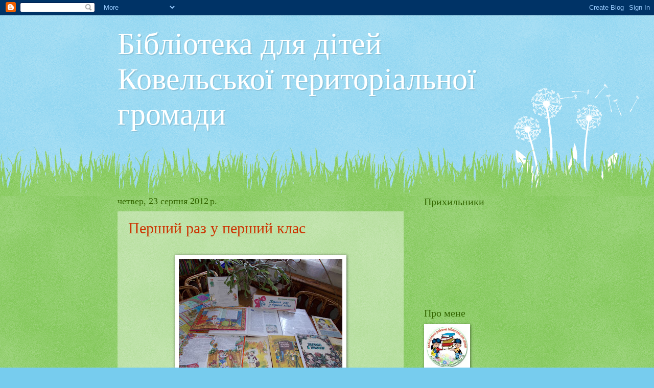

--- FILE ---
content_type: text/html; charset=UTF-8
request_url: https://kovel-rdb.blogspot.com/2012/08/
body_size: 22845
content:
<!DOCTYPE html>
<html class='v2' dir='ltr' lang='uk'>
<head>
<link href='https://www.blogger.com/static/v1/widgets/335934321-css_bundle_v2.css' rel='stylesheet' type='text/css'/>
<meta content='width=1100' name='viewport'/>
<meta content='text/html; charset=UTF-8' http-equiv='Content-Type'/>
<meta content='blogger' name='generator'/>
<link href='https://kovel-rdb.blogspot.com/favicon.ico' rel='icon' type='image/x-icon'/>
<link href='http://kovel-rdb.blogspot.com/2012/08/' rel='canonical'/>
<link rel="alternate" type="application/atom+xml" title="Бібліотека  для  дітей  Ковельської  територіальної громади - Atom" href="https://kovel-rdb.blogspot.com/feeds/posts/default" />
<link rel="alternate" type="application/rss+xml" title="Бібліотека  для  дітей  Ковельської  територіальної громади - RSS" href="https://kovel-rdb.blogspot.com/feeds/posts/default?alt=rss" />
<link rel="service.post" type="application/atom+xml" title="Бібліотека  для  дітей  Ковельської  територіальної громади - Atom" href="https://www.blogger.com/feeds/2172032452409636932/posts/default" />
<!--Can't find substitution for tag [blog.ieCssRetrofitLinks]-->
<meta content='http://kovel-rdb.blogspot.com/2012/08/' property='og:url'/>
<meta content='Бібліотека  для  дітей  Ковельської  територіальної громади' property='og:title'/>
<meta content='' property='og:description'/>
<title>Бібліотека  для  дітей  Ковельської  територіальної громади: серпня 2012</title>
<style id='page-skin-1' type='text/css'><!--
/*
-----------------------------------------------
Blogger Template Style
Name:     Watermark
Designer: Blogger
URL:      www.blogger.com
----------------------------------------------- */
/* Use this with templates/1ktemplate-*.html */
/* Content
----------------------------------------------- */
body {
font: normal normal 15px Georgia, Utopia, 'Palatino Linotype', Palatino, serif;
color: #333333;
background: #77ccee url(//www.blogblog.com/1kt/watermark/body_background_flower.png) repeat scroll top left;
}
html body .content-outer {
min-width: 0;
max-width: 100%;
width: 100%;
}
.content-outer {
font-size: 92%;
}
a:link {
text-decoration:none;
color: #cc3300;
}
a:visited {
text-decoration:none;
color: #993322;
}
a:hover {
text-decoration:underline;
color: #ff3300;
}
.body-fauxcolumns .cap-top {
margin-top: 30px;
background: transparent none no-repeat scroll top left;
height: 0;
}
.content-inner {
padding: 0;
}
/* Header
----------------------------------------------- */
.header-inner .Header .titlewrapper,
.header-inner .Header .descriptionwrapper {
padding-left: 20px;
padding-right: 20px;
}
.Header h1 {
font: normal normal 60px Georgia, Utopia, 'Palatino Linotype', Palatino, serif;
color: #ffffff;
text-shadow: 2px 2px rgba(0, 0, 0, .1);
}
.Header h1 a {
color: #ffffff;
}
.Header .description {
font-size: 140%;
color: #5588aa;
}
/* Tabs
----------------------------------------------- */
.tabs-inner .section {
margin: 0 20px;
}
.tabs-inner .PageList, .tabs-inner .LinkList, .tabs-inner .Labels {
margin-left: -11px;
margin-right: -11px;
background-color: transparent;
border-top: 0 solid #ffffff;
border-bottom: 0 solid #ffffff;
-moz-box-shadow: 0 0 0 rgba(0, 0, 0, .3);
-webkit-box-shadow: 0 0 0 rgba(0, 0, 0, .3);
-goog-ms-box-shadow: 0 0 0 rgba(0, 0, 0, .3);
box-shadow: 0 0 0 rgba(0, 0, 0, .3);
}
.tabs-inner .PageList .widget-content,
.tabs-inner .LinkList .widget-content,
.tabs-inner .Labels .widget-content {
margin: -3px -11px;
background: transparent none  no-repeat scroll right;
}
.tabs-inner .widget ul {
padding: 2px 25px;
max-height: 34px;
background: transparent none no-repeat scroll left;
}
.tabs-inner .widget li {
border: none;
}
.tabs-inner .widget li a {
display: inline-block;
padding: .25em 1em;
font: normal normal 20px Georgia, Utopia, 'Palatino Linotype', Palatino, serif;
color: #cc3300;
border-right: 1px solid #77ccee;
}
.tabs-inner .widget li:first-child a {
border-left: 1px solid #77ccee;
}
.tabs-inner .widget li.selected a, .tabs-inner .widget li a:hover {
color: #000000;
}
/* Headings
----------------------------------------------- */
h2 {
font: normal normal 20px Georgia, Utopia, 'Palatino Linotype', Palatino, serif;
color: #336600;
margin: 0 0 .5em;
}
h2.date-header {
font: normal normal 18px Georgia, Utopia, 'Palatino Linotype', Palatino, serif;
color: #336600;
}
/* Main
----------------------------------------------- */
.main-inner .column-center-inner,
.main-inner .column-left-inner,
.main-inner .column-right-inner {
padding: 0 5px;
}
.main-outer {
margin-top: 100px;
background: #66bb33 url(//www.blogblog.com/1kt/watermark/body_background_flower.png) repeat scroll top center;
}
.main-inner {
padding-top: 0;
}
.main-cap-top {
position: relative;
}
.main-cap-top .cap-right {
position: absolute;
height: 100px;
width: 100%;
bottom: 0;
background: transparent url(//www.blogblog.com/1kt/watermark/main_cap_flower.png) repeat-x scroll bottom center;
}
.main-cap-top .cap-left {
position: absolute;
height: 245px;
width: 280px;
right: 0;
bottom: 0;
background: transparent url(//www.blogblog.com/1kt/watermark/main_overlay_flower.png) no-repeat scroll bottom left;
}
/* Posts
----------------------------------------------- */
.post-outer {
padding: 15px 20px;
margin: 0 0 25px;
background: transparent url(https://resources.blogblog.com/blogblog/data/1kt/watermark/post_background_birds.png) repeat scroll top left;
_background-image: none;
border: dotted 1px transparent;
-moz-box-shadow: 0 0 0 rgba(0, 0, 0, .1);
-webkit-box-shadow: 0 0 0 rgba(0, 0, 0, .1);
-goog-ms-box-shadow: 0 0 0 rgba(0, 0, 0, .1);
box-shadow: 0 0 0 rgba(0, 0, 0, .1);
}
h3.post-title {
font: normal normal 30px Georgia, Utopia, 'Palatino Linotype', Palatino, serif;
margin: 0;
}
.comments h4 {
font: normal normal 30px Georgia, Utopia, 'Palatino Linotype', Palatino, serif;
margin: 1em 0 0;
}
.post-body {
font-size: 105%;
line-height: 1.5;
position: relative;
}
.post-header {
margin: 0 0 1em;
color: #997755;
}
.post-footer {
margin: 10px 0 0;
padding: 10px 0 0;
color: #997755;
border-top: dashed 1px #777777;
}
#blog-pager {
font-size: 140%
}
#comments .comment-author {
padding-top: 1.5em;
border-top: dashed 1px #777777;
background-position: 0 1.5em;
}
#comments .comment-author:first-child {
padding-top: 0;
border-top: none;
}
.avatar-image-container {
margin: .2em 0 0;
}
/* Comments
----------------------------------------------- */
.comments .comments-content .icon.blog-author {
background-repeat: no-repeat;
background-image: url([data-uri]);
}
.comments .comments-content .loadmore a {
border-top: 1px solid #777777;
border-bottom: 1px solid #777777;
}
.comments .continue {
border-top: 2px solid #777777;
}
/* Widgets
----------------------------------------------- */
.widget ul, .widget #ArchiveList ul.flat {
padding: 0;
list-style: none;
}
.widget ul li, .widget #ArchiveList ul.flat li {
padding: .35em 0;
text-indent: 0;
border-top: dashed 1px #777777;
}
.widget ul li:first-child, .widget #ArchiveList ul.flat li:first-child {
border-top: none;
}
.widget .post-body ul {
list-style: disc;
}
.widget .post-body ul li {
border: none;
}
.widget .zippy {
color: #777777;
}
.post-body img, .post-body .tr-caption-container, .Profile img, .Image img,
.BlogList .item-thumbnail img {
padding: 5px;
background: #fff;
-moz-box-shadow: 1px 1px 5px rgba(0, 0, 0, .5);
-webkit-box-shadow: 1px 1px 5px rgba(0, 0, 0, .5);
-goog-ms-box-shadow: 1px 1px 5px rgba(0, 0, 0, .5);
box-shadow: 1px 1px 5px rgba(0, 0, 0, .5);
}
.post-body img, .post-body .tr-caption-container {
padding: 8px;
}
.post-body .tr-caption-container {
color: #333333;
}
.post-body .tr-caption-container img {
padding: 0;
background: transparent;
border: none;
-moz-box-shadow: 0 0 0 rgba(0, 0, 0, .1);
-webkit-box-shadow: 0 0 0 rgba(0, 0, 0, .1);
-goog-ms-box-shadow: 0 0 0 rgba(0, 0, 0, .1);
box-shadow: 0 0 0 rgba(0, 0, 0, .1);
}
/* Footer
----------------------------------------------- */
.footer-outer {
color:#ffffff;
background: #331100 url(https://resources.blogblog.com/blogblog/data/1kt/watermark/body_background_navigator.png) repeat scroll top left;
}
.footer-outer a {
color: #ffdd99;
}
.footer-outer a:visited {
color: #eecc77;
}
.footer-outer a:hover {
color: #ffffcc;
}
.footer-outer .widget h2 {
color: #ffffff;
}
/* Mobile
----------------------------------------------- */
body.mobile  {
background-size: 100% auto;
}
.mobile .body-fauxcolumn-outer {
background: transparent none repeat scroll top left;
}
html .mobile .mobile-date-outer {
border-bottom: none;
background: transparent url(https://resources.blogblog.com/blogblog/data/1kt/watermark/post_background_birds.png) repeat scroll top left;
_background-image: none;
margin-bottom: 10px;
}
.mobile .main-inner .date-outer {
padding: 0;
}
.mobile .main-inner .date-header {
margin: 10px;
}
.mobile .main-cap-top {
z-index: -1;
}
.mobile .content-outer {
font-size: 100%;
}
.mobile .post-outer {
padding: 10px;
}
.mobile .main-cap-top .cap-left {
background: transparent none no-repeat scroll bottom left;
}
.mobile .body-fauxcolumns .cap-top {
margin: 0;
}
.mobile-link-button {
background: transparent url(https://resources.blogblog.com/blogblog/data/1kt/watermark/post_background_birds.png) repeat scroll top left;
}
.mobile-link-button a:link, .mobile-link-button a:visited {
color: #cc3300;
}
.mobile-index-date .date-header {
color: #336600;
}
.mobile-index-contents {
color: #333333;
}
.mobile .tabs-inner .section {
margin: 0;
}
.mobile .tabs-inner .PageList {
margin-left: 0;
margin-right: 0;
}
.mobile .tabs-inner .PageList .widget-content {
margin: 0;
color: #000000;
background: transparent url(https://resources.blogblog.com/blogblog/data/1kt/watermark/post_background_birds.png) repeat scroll top left;
}
.mobile .tabs-inner .PageList .widget-content .pagelist-arrow {
border-left: 1px solid #77ccee;
}

--></style>
<style id='template-skin-1' type='text/css'><!--
body {
min-width: 860px;
}
.content-outer, .content-fauxcolumn-outer, .region-inner {
min-width: 860px;
max-width: 860px;
_width: 860px;
}
.main-inner .columns {
padding-left: 0px;
padding-right: 260px;
}
.main-inner .fauxcolumn-center-outer {
left: 0px;
right: 260px;
/* IE6 does not respect left and right together */
_width: expression(this.parentNode.offsetWidth -
parseInt("0px") -
parseInt("260px") + 'px');
}
.main-inner .fauxcolumn-left-outer {
width: 0px;
}
.main-inner .fauxcolumn-right-outer {
width: 260px;
}
.main-inner .column-left-outer {
width: 0px;
right: 100%;
margin-left: -0px;
}
.main-inner .column-right-outer {
width: 260px;
margin-right: -260px;
}
#layout {
min-width: 0;
}
#layout .content-outer {
min-width: 0;
width: 800px;
}
#layout .region-inner {
min-width: 0;
width: auto;
}
body#layout div.add_widget {
padding: 8px;
}
body#layout div.add_widget a {
margin-left: 32px;
}
--></style>
<link href='https://www.blogger.com/dyn-css/authorization.css?targetBlogID=2172032452409636932&amp;zx=a5ec442e-3119-4612-8401-77ea87886b37' media='none' onload='if(media!=&#39;all&#39;)media=&#39;all&#39;' rel='stylesheet'/><noscript><link href='https://www.blogger.com/dyn-css/authorization.css?targetBlogID=2172032452409636932&amp;zx=a5ec442e-3119-4612-8401-77ea87886b37' rel='stylesheet'/></noscript>
<meta name='google-adsense-platform-account' content='ca-host-pub-1556223355139109'/>
<meta name='google-adsense-platform-domain' content='blogspot.com'/>

</head>
<body class='loading variant-flower'>
<div class='navbar section' id='navbar' name='Панель навігації'><div class='widget Navbar' data-version='1' id='Navbar1'><script type="text/javascript">
    function setAttributeOnload(object, attribute, val) {
      if(window.addEventListener) {
        window.addEventListener('load',
          function(){ object[attribute] = val; }, false);
      } else {
        window.attachEvent('onload', function(){ object[attribute] = val; });
      }
    }
  </script>
<div id="navbar-iframe-container"></div>
<script type="text/javascript" src="https://apis.google.com/js/platform.js"></script>
<script type="text/javascript">
      gapi.load("gapi.iframes:gapi.iframes.style.bubble", function() {
        if (gapi.iframes && gapi.iframes.getContext) {
          gapi.iframes.getContext().openChild({
              url: 'https://www.blogger.com/navbar/2172032452409636932?origin\x3dhttps://kovel-rdb.blogspot.com',
              where: document.getElementById("navbar-iframe-container"),
              id: "navbar-iframe"
          });
        }
      });
    </script><script type="text/javascript">
(function() {
var script = document.createElement('script');
script.type = 'text/javascript';
script.src = '//pagead2.googlesyndication.com/pagead/js/google_top_exp.js';
var head = document.getElementsByTagName('head')[0];
if (head) {
head.appendChild(script);
}})();
</script>
</div></div>
<div class='body-fauxcolumns'>
<div class='fauxcolumn-outer body-fauxcolumn-outer'>
<div class='cap-top'>
<div class='cap-left'></div>
<div class='cap-right'></div>
</div>
<div class='fauxborder-left'>
<div class='fauxborder-right'></div>
<div class='fauxcolumn-inner'>
</div>
</div>
<div class='cap-bottom'>
<div class='cap-left'></div>
<div class='cap-right'></div>
</div>
</div>
</div>
<div class='content'>
<div class='content-fauxcolumns'>
<div class='fauxcolumn-outer content-fauxcolumn-outer'>
<div class='cap-top'>
<div class='cap-left'></div>
<div class='cap-right'></div>
</div>
<div class='fauxborder-left'>
<div class='fauxborder-right'></div>
<div class='fauxcolumn-inner'>
</div>
</div>
<div class='cap-bottom'>
<div class='cap-left'></div>
<div class='cap-right'></div>
</div>
</div>
</div>
<div class='content-outer'>
<div class='content-cap-top cap-top'>
<div class='cap-left'></div>
<div class='cap-right'></div>
</div>
<div class='fauxborder-left content-fauxborder-left'>
<div class='fauxborder-right content-fauxborder-right'></div>
<div class='content-inner'>
<header>
<div class='header-outer'>
<div class='header-cap-top cap-top'>
<div class='cap-left'></div>
<div class='cap-right'></div>
</div>
<div class='fauxborder-left header-fauxborder-left'>
<div class='fauxborder-right header-fauxborder-right'></div>
<div class='region-inner header-inner'>
<div class='header section' id='header' name='Заголовок'><div class='widget Header' data-version='1' id='Header1'>
<div id='header-inner'>
<div class='titlewrapper'>
<h1 class='title'>
<a href='https://kovel-rdb.blogspot.com/'>
Бібліотека  для  дітей  Ковельської  територіальної громади
</a>
</h1>
</div>
<div class='descriptionwrapper'>
<p class='description'><span>
</span></p>
</div>
</div>
</div></div>
</div>
</div>
<div class='header-cap-bottom cap-bottom'>
<div class='cap-left'></div>
<div class='cap-right'></div>
</div>
</div>
</header>
<div class='tabs-outer'>
<div class='tabs-cap-top cap-top'>
<div class='cap-left'></div>
<div class='cap-right'></div>
</div>
<div class='fauxborder-left tabs-fauxborder-left'>
<div class='fauxborder-right tabs-fauxborder-right'></div>
<div class='region-inner tabs-inner'>
<div class='tabs no-items section' id='crosscol' name='Усі стовпці'></div>
<div class='tabs no-items section' id='crosscol-overflow' name='Cross-Column 2'></div>
</div>
</div>
<div class='tabs-cap-bottom cap-bottom'>
<div class='cap-left'></div>
<div class='cap-right'></div>
</div>
</div>
<div class='main-outer'>
<div class='main-cap-top cap-top'>
<div class='cap-left'></div>
<div class='cap-right'></div>
</div>
<div class='fauxborder-left main-fauxborder-left'>
<div class='fauxborder-right main-fauxborder-right'></div>
<div class='region-inner main-inner'>
<div class='columns fauxcolumns'>
<div class='fauxcolumn-outer fauxcolumn-center-outer'>
<div class='cap-top'>
<div class='cap-left'></div>
<div class='cap-right'></div>
</div>
<div class='fauxborder-left'>
<div class='fauxborder-right'></div>
<div class='fauxcolumn-inner'>
</div>
</div>
<div class='cap-bottom'>
<div class='cap-left'></div>
<div class='cap-right'></div>
</div>
</div>
<div class='fauxcolumn-outer fauxcolumn-left-outer'>
<div class='cap-top'>
<div class='cap-left'></div>
<div class='cap-right'></div>
</div>
<div class='fauxborder-left'>
<div class='fauxborder-right'></div>
<div class='fauxcolumn-inner'>
</div>
</div>
<div class='cap-bottom'>
<div class='cap-left'></div>
<div class='cap-right'></div>
</div>
</div>
<div class='fauxcolumn-outer fauxcolumn-right-outer'>
<div class='cap-top'>
<div class='cap-left'></div>
<div class='cap-right'></div>
</div>
<div class='fauxborder-left'>
<div class='fauxborder-right'></div>
<div class='fauxcolumn-inner'>
</div>
</div>
<div class='cap-bottom'>
<div class='cap-left'></div>
<div class='cap-right'></div>
</div>
</div>
<!-- corrects IE6 width calculation -->
<div class='columns-inner'>
<div class='column-center-outer'>
<div class='column-center-inner'>
<div class='main section' id='main' name='Основний'><div class='widget Blog' data-version='1' id='Blog1'>
<div class='blog-posts hfeed'>

          <div class="date-outer">
        
<h2 class='date-header'><span>четвер, 23 серпня 2012&#8239;р.</span></h2>

          <div class="date-posts">
        
<div class='post-outer'>
<div class='post hentry uncustomized-post-template' itemprop='blogPost' itemscope='itemscope' itemtype='http://schema.org/BlogPosting'>
<meta content='https://blogger.googleusercontent.com/img/b/R29vZ2xl/AVvXsEjSsrlgz9hyPpvvaSUQU0wx6rrkkS3aKnoGqdwppBH4saqgeC9XYcfrhMqA38QFCK3xq0mLDBOU6UXfKF6_Co3l75qHOotgiiZ1n-YrZ8urTFyp8yObpBskMmVWn0DI9BaKFSEbr_72AnkZ/s320/DSCN1008.JPG' itemprop='image_url'/>
<meta content='2172032452409636932' itemprop='blogId'/>
<meta content='2184352738612748866' itemprop='postId'/>
<a name='2184352738612748866'></a>
<h3 class='post-title entry-title' itemprop='name'>
<a href='https://kovel-rdb.blogspot.com/2012/08/blog-post_23.html'>Перший раз  у  перший  клас</a>
</h3>
<div class='post-header'>
<div class='post-header-line-1'></div>
</div>
<div class='post-body entry-content' id='post-body-2184352738612748866' itemprop='description articleBody'>
<br />
<div class="separator" style="clear: both; text-align: center;">
<a href="https://blogger.googleusercontent.com/img/b/R29vZ2xl/AVvXsEjSsrlgz9hyPpvvaSUQU0wx6rrkkS3aKnoGqdwppBH4saqgeC9XYcfrhMqA38QFCK3xq0mLDBOU6UXfKF6_Co3l75qHOotgiiZ1n-YrZ8urTFyp8yObpBskMmVWn0DI9BaKFSEbr_72AnkZ/s1600/DSCN1008.JPG" imageanchor="1" style="margin-left: 1em; margin-right: 1em;"><img border="0" height="222" src="https://blogger.googleusercontent.com/img/b/R29vZ2xl/AVvXsEjSsrlgz9hyPpvvaSUQU0wx6rrkkS3aKnoGqdwppBH4saqgeC9XYcfrhMqA38QFCK3xq0mLDBOU6UXfKF6_Co3l75qHOotgiiZ1n-YrZ8urTFyp8yObpBskMmVWn0DI9BaKFSEbr_72AnkZ/s320/DSCN1008.JPG" width="320" /></a></div>
<br />
<div class="separator" style="clear: both; text-align: center;">
<a href="https://blogger.googleusercontent.com/img/b/R29vZ2xl/AVvXsEjwqg3lq0pfZDFvTHo5CYpTsSaYtG_HXgfG5qFsZTEEuyz6VUtaX4eRgUZNroPJfoa-UGiHpqRVS7NYdUtkjO0yLA-CcOFdDGNoXtzcnsGOqktffZWRSAemVC_ykpvXQnzfCcJYPsPL-7_i/s1600/DSCN1004.JPG" imageanchor="1" style="margin-left: 1em; margin-right: 1em;"><img border="0" height="240" src="https://blogger.googleusercontent.com/img/b/R29vZ2xl/AVvXsEjwqg3lq0pfZDFvTHo5CYpTsSaYtG_HXgfG5qFsZTEEuyz6VUtaX4eRgUZNroPJfoa-UGiHpqRVS7NYdUtkjO0yLA-CcOFdDGNoXtzcnsGOqktffZWRSAemVC_ykpvXQnzfCcJYPsPL-7_i/s320/DSCN1004.JPG" width="320" /></a></div>
<br />
<span style="color: #558ed5;"><span style="font-family: &quot;Times New Roman&quot;,&quot;serif&quot;;"><b>&nbsp;&nbsp;&nbsp;&nbsp;&nbsp;&nbsp;&nbsp;&nbsp;&nbsp;&nbsp;&nbsp;&nbsp;&nbsp;&nbsp;&nbsp;&nbsp;&nbsp;&nbsp;&nbsp;&nbsp;&nbsp;&nbsp;&nbsp;&nbsp;&nbsp;&nbsp;&nbsp;&nbsp;&nbsp;&nbsp;&nbsp;&nbsp;&nbsp;&nbsp;&nbsp;&nbsp;&nbsp;&nbsp;&nbsp; </b></span></span><!--[if gte mso 9]><xml>
 <o:OfficeDocumentSettings>
  <o:AllowPNG/>
 </o:OfficeDocumentSettings>
</xml><![endif]--><!--[if gte mso 9]><xml>
 <w:WordDocument>
  <w:View>Normal</w:View>
  <w:Zoom>0</w:Zoom>
  <w:TrackMoves/>
  <w:TrackFormatting/>
  <w:HyphenationZone>21</w:HyphenationZone>
  <w:PunctuationKerning/>
  <w:ValidateAgainstSchemas/>
  <w:SaveIfXMLInvalid>false</w:SaveIfXMLInvalid>
  <w:IgnoreMixedContent>false</w:IgnoreMixedContent>
  <w:AlwaysShowPlaceholderText>false</w:AlwaysShowPlaceholderText>
  <w:DoNotPromoteQF/>
  <w:LidThemeOther>UK</w:LidThemeOther>
  <w:LidThemeAsian>X-NONE</w:LidThemeAsian>
  <w:LidThemeComplexScript>X-NONE</w:LidThemeComplexScript>
  <w:Compatibility>
   <w:BreakWrappedTables/>
   <w:SnapToGridInCell/>
   <w:WrapTextWithPunct/>
   <w:UseAsianBreakRules/>
   <w:DontGrowAutofit/>
   <w:SplitPgBreakAndParaMark/>
   <w:EnableOpenTypeKerning/>
   <w:DontFlipMirrorIndents/>
   <w:OverrideTableStyleHps/>
  </w:Compatibility>
  <m:mathPr>
   <m:mathFont m:val="Cambria Math"/>
   <m:brkBin m:val="before"/>
   <m:brkBinSub m:val="&#45;-"/>
   <m:smallFrac m:val="off"/>
   <m:dispDef/>
   <m:lMargin m:val="0"/>
   <m:rMargin m:val="0"/>
   <m:defJc m:val="centerGroup"/>
   <m:wrapIndent m:val="1440"/>
   <m:intLim m:val="subSup"/>
   <m:naryLim m:val="undOvr"/>
  </m:mathPr></w:WordDocument>
</xml><![endif]--><!--[if gte mso 9]><xml>
 <w:LatentStyles DefLockedState="false" DefUnhideWhenUsed="true"
  DefSemiHidden="true" DefQFormat="false" DefPriority="99"
  LatentStyleCount="267">
  <w:LsdException Locked="false" Priority="0" SemiHidden="false"
   UnhideWhenUsed="false" QFormat="true" Name="Normal"/>
  <w:LsdException Locked="false" Priority="9" SemiHidden="false"
   UnhideWhenUsed="false" QFormat="true" Name="heading 1"/>
  <w:LsdException Locked="false" Priority="9" QFormat="true" Name="heading 2"/>
  <w:LsdException Locked="false" Priority="9" QFormat="true" Name="heading 3"/>
  <w:LsdException Locked="false" Priority="9" QFormat="true" Name="heading 4"/>
  <w:LsdException Locked="false" Priority="9" QFormat="true" Name="heading 5"/>
  <w:LsdException Locked="false" Priority="9" QFormat="true" Name="heading 6"/>
  <w:LsdException Locked="false" Priority="9" QFormat="true" Name="heading 7"/>
  <w:LsdException Locked="false" Priority="9" QFormat="true" Name="heading 8"/>
  <w:LsdException Locked="false" Priority="9" QFormat="true" Name="heading 9"/>
  <w:LsdException Locked="false" Priority="39" Name="toc 1"/>
  <w:LsdException Locked="false" Priority="39" Name="toc 2"/>
  <w:LsdException Locked="false" Priority="39" Name="toc 3"/>
  <w:LsdException Locked="false" Priority="39" Name="toc 4"/>
  <w:LsdException Locked="false" Priority="39" Name="toc 5"/>
  <w:LsdException Locked="false" Priority="39" Name="toc 6"/>
  <w:LsdException Locked="false" Priority="39" Name="toc 7"/>
  <w:LsdException Locked="false" Priority="39" Name="toc 8"/>
  <w:LsdException Locked="false" Priority="39" Name="toc 9"/>
  <w:LsdException Locked="false" Priority="35" QFormat="true" Name="caption"/>
  <w:LsdException Locked="false" Priority="10" SemiHidden="false"
   UnhideWhenUsed="false" QFormat="true" Name="Title"/>
  <w:LsdException Locked="false" Priority="1" Name="Default Paragraph Font"/>
  <w:LsdException Locked="false" Priority="11" SemiHidden="false"
   UnhideWhenUsed="false" QFormat="true" Name="Subtitle"/>
  <w:LsdException Locked="false" Priority="22" SemiHidden="false"
   UnhideWhenUsed="false" QFormat="true" Name="Strong"/>
  <w:LsdException Locked="false" Priority="20" SemiHidden="false"
   UnhideWhenUsed="false" QFormat="true" Name="Emphasis"/>
  <w:LsdException Locked="false" Priority="59" SemiHidden="false"
   UnhideWhenUsed="false" Name="Table Grid"/>
  <w:LsdException Locked="false" UnhideWhenUsed="false" Name="Placeholder Text"/>
  <w:LsdException Locked="false" Priority="1" SemiHidden="false"
   UnhideWhenUsed="false" QFormat="true" Name="No Spacing"/>
  <w:LsdException Locked="false" Priority="60" SemiHidden="false"
   UnhideWhenUsed="false" Name="Light Shading"/>
  <w:LsdException Locked="false" Priority="61" SemiHidden="false"
   UnhideWhenUsed="false" Name="Light List"/>
  <w:LsdException Locked="false" Priority="62" SemiHidden="false"
   UnhideWhenUsed="false" Name="Light Grid"/>
  <w:LsdException Locked="false" Priority="63" SemiHidden="false"
   UnhideWhenUsed="false" Name="Medium Shading 1"/>
  <w:LsdException Locked="false" Priority="64" SemiHidden="false"
   UnhideWhenUsed="false" Name="Medium Shading 2"/>
  <w:LsdException Locked="false" Priority="65" SemiHidden="false"
   UnhideWhenUsed="false" Name="Medium List 1"/>
  <w:LsdException Locked="false" Priority="66" SemiHidden="false"
   UnhideWhenUsed="false" Name="Medium List 2"/>
  <w:LsdException Locked="false" Priority="67" SemiHidden="false"
   UnhideWhenUsed="false" Name="Medium Grid 1"/>
  <w:LsdException Locked="false" Priority="68" SemiHidden="false"
   UnhideWhenUsed="false" Name="Medium Grid 2"/>
  <w:LsdException Locked="false" Priority="69" SemiHidden="false"
   UnhideWhenUsed="false" Name="Medium Grid 3"/>
  <w:LsdException Locked="false" Priority="70" SemiHidden="false"
   UnhideWhenUsed="false" Name="Dark List"/>
  <w:LsdException Locked="false" Priority="71" SemiHidden="false"
   UnhideWhenUsed="false" Name="Colorful Shading"/>
  <w:LsdException Locked="false" Priority="72" SemiHidden="false"
   UnhideWhenUsed="false" Name="Colorful List"/>
  <w:LsdException Locked="false" Priority="73" SemiHidden="false"
   UnhideWhenUsed="false" Name="Colorful Grid"/>
  <w:LsdException Locked="false" Priority="60" SemiHidden="false"
   UnhideWhenUsed="false" Name="Light Shading Accent 1"/>
  <w:LsdException Locked="false" Priority="61" SemiHidden="false"
   UnhideWhenUsed="false" Name="Light List Accent 1"/>
  <w:LsdException Locked="false" Priority="62" SemiHidden="false"
   UnhideWhenUsed="false" Name="Light Grid Accent 1"/>
  <w:LsdException Locked="false" Priority="63" SemiHidden="false"
   UnhideWhenUsed="false" Name="Medium Shading 1 Accent 1"/>
  <w:LsdException Locked="false" Priority="64" SemiHidden="false"
   UnhideWhenUsed="false" Name="Medium Shading 2 Accent 1"/>
  <w:LsdException Locked="false" Priority="65" SemiHidden="false"
   UnhideWhenUsed="false" Name="Medium List 1 Accent 1"/>
  <w:LsdException Locked="false" UnhideWhenUsed="false" Name="Revision"/>
  <w:LsdException Locked="false" Priority="34" SemiHidden="false"
   UnhideWhenUsed="false" QFormat="true" Name="List Paragraph"/>
  <w:LsdException Locked="false" Priority="29" SemiHidden="false"
   UnhideWhenUsed="false" QFormat="true" Name="Quote"/>
  <w:LsdException Locked="false" Priority="30" SemiHidden="false"
   UnhideWhenUsed="false" QFormat="true" Name="Intense Quote"/>
  <w:LsdException Locked="false" Priority="66" SemiHidden="false"
   UnhideWhenUsed="false" Name="Medium List 2 Accent 1"/>
  <w:LsdException Locked="false" Priority="67" SemiHidden="false"
   UnhideWhenUsed="false" Name="Medium Grid 1 Accent 1"/>
  <w:LsdException Locked="false" Priority="68" SemiHidden="false"
   UnhideWhenUsed="false" Name="Medium Grid 2 Accent 1"/>
  <w:LsdException Locked="false" Priority="69" SemiHidden="false"
   UnhideWhenUsed="false" Name="Medium Grid 3 Accent 1"/>
  <w:LsdException Locked="false" Priority="70" SemiHidden="false"
   UnhideWhenUsed="false" Name="Dark List Accent 1"/>
  <w:LsdException Locked="false" Priority="71" SemiHidden="false"
   UnhideWhenUsed="false" Name="Colorful Shading Accent 1"/>
  <w:LsdException Locked="false" Priority="72" SemiHidden="false"
   UnhideWhenUsed="false" Name="Colorful List Accent 1"/>
  <w:LsdException Locked="false" Priority="73" SemiHidden="false"
   UnhideWhenUsed="false" Name="Colorful Grid Accent 1"/>
  <w:LsdException Locked="false" Priority="60" SemiHidden="false"
   UnhideWhenUsed="false" Name="Light Shading Accent 2"/>
  <w:LsdException Locked="false" Priority="61" SemiHidden="false"
   UnhideWhenUsed="false" Name="Light List Accent 2"/>
  <w:LsdException Locked="false" Priority="62" SemiHidden="false"
   UnhideWhenUsed="false" Name="Light Grid Accent 2"/>
  <w:LsdException Locked="false" Priority="63" SemiHidden="false"
   UnhideWhenUsed="false" Name="Medium Shading 1 Accent 2"/>
  <w:LsdException Locked="false" Priority="64" SemiHidden="false"
   UnhideWhenUsed="false" Name="Medium Shading 2 Accent 2"/>
  <w:LsdException Locked="false" Priority="65" SemiHidden="false"
   UnhideWhenUsed="false" Name="Medium List 1 Accent 2"/>
  <w:LsdException Locked="false" Priority="66" SemiHidden="false"
   UnhideWhenUsed="false" Name="Medium List 2 Accent 2"/>
  <w:LsdException Locked="false" Priority="67" SemiHidden="false"
   UnhideWhenUsed="false" Name="Medium Grid 1 Accent 2"/>
  <w:LsdException Locked="false" Priority="68" SemiHidden="false"
   UnhideWhenUsed="false" Name="Medium Grid 2 Accent 2"/>
  <w:LsdException Locked="false" Priority="69" SemiHidden="false"
   UnhideWhenUsed="false" Name="Medium Grid 3 Accent 2"/>
  <w:LsdException Locked="false" Priority="70" SemiHidden="false"
   UnhideWhenUsed="false" Name="Dark List Accent 2"/>
  <w:LsdException Locked="false" Priority="71" SemiHidden="false"
   UnhideWhenUsed="false" Name="Colorful Shading Accent 2"/>
  <w:LsdException Locked="false" Priority="72" SemiHidden="false"
   UnhideWhenUsed="false" Name="Colorful List Accent 2"/>
  <w:LsdException Locked="false" Priority="73" SemiHidden="false"
   UnhideWhenUsed="false" Name="Colorful Grid Accent 2"/>
  <w:LsdException Locked="false" Priority="60" SemiHidden="false"
   UnhideWhenUsed="false" Name="Light Shading Accent 3"/>
  <w:LsdException Locked="false" Priority="61" SemiHidden="false"
   UnhideWhenUsed="false" Name="Light List Accent 3"/>
  <w:LsdException Locked="false" Priority="62" SemiHidden="false"
   UnhideWhenUsed="false" Name="Light Grid Accent 3"/>
  <w:LsdException Locked="false" Priority="63" SemiHidden="false"
   UnhideWhenUsed="false" Name="Medium Shading 1 Accent 3"/>
  <w:LsdException Locked="false" Priority="64" SemiHidden="false"
   UnhideWhenUsed="false" Name="Medium Shading 2 Accent 3"/>
  <w:LsdException Locked="false" Priority="65" SemiHidden="false"
   UnhideWhenUsed="false" Name="Medium List 1 Accent 3"/>
  <w:LsdException Locked="false" Priority="66" SemiHidden="false"
   UnhideWhenUsed="false" Name="Medium List 2 Accent 3"/>
  <w:LsdException Locked="false" Priority="67" SemiHidden="false"
   UnhideWhenUsed="false" Name="Medium Grid 1 Accent 3"/>
  <w:LsdException Locked="false" Priority="68" SemiHidden="false"
   UnhideWhenUsed="false" Name="Medium Grid 2 Accent 3"/>
  <w:LsdException Locked="false" Priority="69" SemiHidden="false"
   UnhideWhenUsed="false" Name="Medium Grid 3 Accent 3"/>
  <w:LsdException Locked="false" Priority="70" SemiHidden="false"
   UnhideWhenUsed="false" Name="Dark List Accent 3"/>
  <w:LsdException Locked="false" Priority="71" SemiHidden="false"
   UnhideWhenUsed="false" Name="Colorful Shading Accent 3"/>
  <w:LsdException Locked="false" Priority="72" SemiHidden="false"
   UnhideWhenUsed="false" Name="Colorful List Accent 3"/>
  <w:LsdException Locked="false" Priority="73" SemiHidden="false"
   UnhideWhenUsed="false" Name="Colorful Grid Accent 3"/>
  <w:LsdException Locked="false" Priority="60" SemiHidden="false"
   UnhideWhenUsed="false" Name="Light Shading Accent 4"/>
  <w:LsdException Locked="false" Priority="61" SemiHidden="false"
   UnhideWhenUsed="false" Name="Light List Accent 4"/>
  <w:LsdException Locked="false" Priority="62" SemiHidden="false"
   UnhideWhenUsed="false" Name="Light Grid Accent 4"/>
  <w:LsdException Locked="false" Priority="63" SemiHidden="false"
   UnhideWhenUsed="false" Name="Medium Shading 1 Accent 4"/>
  <w:LsdException Locked="false" Priority="64" SemiHidden="false"
   UnhideWhenUsed="false" Name="Medium Shading 2 Accent 4"/>
  <w:LsdException Locked="false" Priority="65" SemiHidden="false"
   UnhideWhenUsed="false" Name="Medium List 1 Accent 4"/>
  <w:LsdException Locked="false" Priority="66" SemiHidden="false"
   UnhideWhenUsed="false" Name="Medium List 2 Accent 4"/>
  <w:LsdException Locked="false" Priority="67" SemiHidden="false"
   UnhideWhenUsed="false" Name="Medium Grid 1 Accent 4"/>
  <w:LsdException Locked="false" Priority="68" SemiHidden="false"
   UnhideWhenUsed="false" Name="Medium Grid 2 Accent 4"/>
  <w:LsdException Locked="false" Priority="69" SemiHidden="false"
   UnhideWhenUsed="false" Name="Medium Grid 3 Accent 4"/>
  <w:LsdException Locked="false" Priority="70" SemiHidden="false"
   UnhideWhenUsed="false" Name="Dark List Accent 4"/>
  <w:LsdException Locked="false" Priority="71" SemiHidden="false"
   UnhideWhenUsed="false" Name="Colorful Shading Accent 4"/>
  <w:LsdException Locked="false" Priority="72" SemiHidden="false"
   UnhideWhenUsed="false" Name="Colorful List Accent 4"/>
  <w:LsdException Locked="false" Priority="73" SemiHidden="false"
   UnhideWhenUsed="false" Name="Colorful Grid Accent 4"/>
  <w:LsdException Locked="false" Priority="60" SemiHidden="false"
   UnhideWhenUsed="false" Name="Light Shading Accent 5"/>
  <w:LsdException Locked="false" Priority="61" SemiHidden="false"
   UnhideWhenUsed="false" Name="Light List Accent 5"/>
  <w:LsdException Locked="false" Priority="62" SemiHidden="false"
   UnhideWhenUsed="false" Name="Light Grid Accent 5"/>
  <w:LsdException Locked="false" Priority="63" SemiHidden="false"
   UnhideWhenUsed="false" Name="Medium Shading 1 Accent 5"/>
  <w:LsdException Locked="false" Priority="64" SemiHidden="false"
   UnhideWhenUsed="false" Name="Medium Shading 2 Accent 5"/>
  <w:LsdException Locked="false" Priority="65" SemiHidden="false"
   UnhideWhenUsed="false" Name="Medium List 1 Accent 5"/>
  <w:LsdException Locked="false" Priority="66" SemiHidden="false"
   UnhideWhenUsed="false" Name="Medium List 2 Accent 5"/>
  <w:LsdException Locked="false" Priority="67" SemiHidden="false"
   UnhideWhenUsed="false" Name="Medium Grid 1 Accent 5"/>
  <w:LsdException Locked="false" Priority="68" SemiHidden="false"
   UnhideWhenUsed="false" Name="Medium Grid 2 Accent 5"/>
  <w:LsdException Locked="false" Priority="69" SemiHidden="false"
   UnhideWhenUsed="false" Name="Medium Grid 3 Accent 5"/>
  <w:LsdException Locked="false" Priority="70" SemiHidden="false"
   UnhideWhenUsed="false" Name="Dark List Accent 5"/>
  <w:LsdException Locked="false" Priority="71" SemiHidden="false"
   UnhideWhenUsed="false" Name="Colorful Shading Accent 5"/>
  <w:LsdException Locked="false" Priority="72" SemiHidden="false"
   UnhideWhenUsed="false" Name="Colorful List Accent 5"/>
  <w:LsdException Locked="false" Priority="73" SemiHidden="false"
   UnhideWhenUsed="false" Name="Colorful Grid Accent 5"/>
  <w:LsdException Locked="false" Priority="60" SemiHidden="false"
   UnhideWhenUsed="false" Name="Light Shading Accent 6"/>
  <w:LsdException Locked="false" Priority="61" SemiHidden="false"
   UnhideWhenUsed="false" Name="Light List Accent 6"/>
  <w:LsdException Locked="false" Priority="62" SemiHidden="false"
   UnhideWhenUsed="false" Name="Light Grid Accent 6"/>
  <w:LsdException Locked="false" Priority="63" SemiHidden="false"
   UnhideWhenUsed="false" Name="Medium Shading 1 Accent 6"/>
  <w:LsdException Locked="false" Priority="64" SemiHidden="false"
   UnhideWhenUsed="false" Name="Medium Shading 2 Accent 6"/>
  <w:LsdException Locked="false" Priority="65" SemiHidden="false"
   UnhideWhenUsed="false" Name="Medium List 1 Accent 6"/>
  <w:LsdException Locked="false" Priority="66" SemiHidden="false"
   UnhideWhenUsed="false" Name="Medium List 2 Accent 6"/>
  <w:LsdException Locked="false" Priority="67" SemiHidden="false"
   UnhideWhenUsed="false" Name="Medium Grid 1 Accent 6"/>
  <w:LsdException Locked="false" Priority="68" SemiHidden="false"
   UnhideWhenUsed="false" Name="Medium Grid 2 Accent 6"/>
  <w:LsdException Locked="false" Priority="69" SemiHidden="false"
   UnhideWhenUsed="false" Name="Medium Grid 3 Accent 6"/>
  <w:LsdException Locked="false" Priority="70" SemiHidden="false"
   UnhideWhenUsed="false" Name="Dark List Accent 6"/>
  <w:LsdException Locked="false" Priority="71" SemiHidden="false"
   UnhideWhenUsed="false" Name="Colorful Shading Accent 6"/>
  <w:LsdException Locked="false" Priority="72" SemiHidden="false"
   UnhideWhenUsed="false" Name="Colorful List Accent 6"/>
  <w:LsdException Locked="false" Priority="73" SemiHidden="false"
   UnhideWhenUsed="false" Name="Colorful Grid Accent 6"/>
  <w:LsdException Locked="false" Priority="19" SemiHidden="false"
   UnhideWhenUsed="false" QFormat="true" Name="Subtle Emphasis"/>
  <w:LsdException Locked="false" Priority="21" SemiHidden="false"
   UnhideWhenUsed="false" QFormat="true" Name="Intense Emphasis"/>
  <w:LsdException Locked="false" Priority="31" SemiHidden="false"
   UnhideWhenUsed="false" QFormat="true" Name="Subtle Reference"/>
  <w:LsdException Locked="false" Priority="32" SemiHidden="false"
   UnhideWhenUsed="false" QFormat="true" Name="Intense Reference"/>
  <w:LsdException Locked="false" Priority="33" SemiHidden="false"
   UnhideWhenUsed="false" QFormat="true" Name="Book Title"/>
  <w:LsdException Locked="false" Priority="37" Name="Bibliography"/>
  <w:LsdException Locked="false" Priority="39" QFormat="true" Name="TOC Heading"/>
 </w:LatentStyles>
</xml><![endif]--><!--[if gte mso 10]>
<style>
 /* Style Definitions */
 table.MsoNormalTable
 {mso-style-name:"Звичайна таблиця";
 mso-tstyle-rowband-size:0;
 mso-tstyle-colband-size:0;
 mso-style-noshow:yes;
 mso-style-priority:99;
 mso-style-parent:"";
 mso-padding-alt:0cm 5.4pt 0cm 5.4pt;
 mso-para-margin-top:0cm;
 mso-para-margin-right:0cm;
 mso-para-margin-bottom:10.0pt;
 mso-para-margin-left:0cm;
 line-height:115%;
 mso-pagination:widow-orphan;
 font-size:11.0pt;
 font-family:"Calibri","sans-serif";
 mso-ascii-font-family:Calibri;
 mso-ascii-theme-font:minor-latin;
 mso-hansi-font-family:Calibri;
 mso-hansi-theme-font:minor-latin;
 mso-bidi-font-family:"Times New Roman";
 mso-bidi-theme-font:minor-bidi;
 mso-fareast-language:EN-US;}
</style>
<![endif]-->

<div class="MsoNormal" style="line-height: normal; margin-bottom: 0.0001pt; text-align: center;">
<span lang="EN-US" style="color: #0070c0; font-family: &quot;Times New Roman&quot;,&quot;serif&quot;; font-size: 14.0pt; mso-ansi-language: EN-US;"><span style="mso-spacerun: yes;">&nbsp; </span></span><span style="color: #0070c0; font-family: &quot;Times New Roman&quot;,&quot;serif&quot;; font-size: 14.0pt;">МАЛИЙ
ШКОЛЯРИК</span></div>
<div class="MsoNormal" style="line-height: normal; margin-bottom: 0.0001pt; text-align: center;">
<br /></div>
<div class="MsoNormal" style="line-height: normal; margin-bottom: 0.0001pt; text-align: center;">
<span style="color: #00b0f0; font-family: &quot;Times New Roman&quot;,&quot;serif&quot;; font-size: 14.0pt;">Гей, нема то так нікому,</span></div>
<div class="MsoNormal" style="line-height: normal; margin-bottom: 0.0001pt; text-align: center;">
<br /></div>
<div class="MsoNormal" style="line-height: normal; margin-bottom: 0.0001pt; text-align: center;">
<span style="color: #00b0f0; font-family: &quot;Times New Roman&quot;,&quot;serif&quot;; font-size: 14.0pt;">Як школярику малому:</span></div>
<div class="MsoNormal" style="line-height: normal; margin-bottom: 0.0001pt; text-align: center;">
<br /></div>
<div class="MsoNormal" style="line-height: normal; margin-bottom: 0.0001pt; text-align: center;">
<span style="color: #00b0f0; font-family: &quot;Times New Roman&quot;,&quot;serif&quot;; font-size: 14.0pt;">Він не журиться ніколи,</span></div>
<div class="MsoNormal" style="line-height: normal; margin-bottom: 0.0001pt; text-align: center;">
<br /></div>
<div class="MsoNormal" style="line-height: normal; margin-bottom: 0.0001pt; text-align: center;">
<span style="color: #00b0f0; font-family: &quot;Times New Roman&quot;,&quot;serif&quot;; font-size: 14.0pt;">Взяв книжечки &#8212; і до школи!</span></div>
<div class="MsoNormal" style="line-height: normal; margin-bottom: 0.0001pt; text-align: center;">
<br /></div>
<div class="MsoNormal" style="line-height: normal; margin-bottom: 0.0001pt; text-align: center;">
<span style="color: #00b0f0; font-family: &quot;Times New Roman&quot;,&quot;serif&quot;; font-size: 14.0pt;">А в тій книжці малюночки,</span></div>
<div class="MsoNormal" style="line-height: normal; margin-bottom: 0.0001pt; text-align: center;">
<br /></div>
<div class="MsoNormal" style="line-height: normal; margin-bottom: 0.0001pt; text-align: center;">
<span style="color: #00b0f0; font-family: &quot;Times New Roman&quot;,&quot;serif&quot;; font-size: 14.0pt;">А в тій книжці співаночки,</span></div>
<div class="MsoNormal" style="line-height: normal; margin-bottom: 0.0001pt; text-align: center;">
<br /></div>
<div class="MsoNormal" style="line-height: normal; margin-bottom: 0.0001pt; text-align: center;">
<span style="color: #00b0f0; font-family: &quot;Times New Roman&quot;,&quot;serif&quot;; font-size: 14.0pt;">І наука, і забава,</span></div>
<div class="MsoNormal" style="line-height: normal; margin-bottom: 0.0001pt; text-align: center;">
<br /></div>
<div class="MsoNormal" style="line-height: normal; margin-bottom: 0.0001pt; text-align: center;">
<span style="color: #00b0f0; font-family: &quot;Times New Roman&quot;,&quot;serif&quot;; font-size: 14.0pt;">Бо та книжечка цікава.</span></div>
<div class="MsoNormal" style="line-height: normal; margin-bottom: 0.0001pt; text-align: center;">
<br /></div>
<div class="MsoNormal" style="line-height: normal; margin-bottom: 0.0001pt; text-align: center;">
<span style="color: #00b0f0; font-family: &quot;Times New Roman&quot;,&quot;serif&quot;; font-size: 14.0pt;">Бо та книжечка &#8212; рідненька,</span></div>
<div class="MsoNormal" style="line-height: normal; margin-bottom: 0.0001pt; text-align: center;">
<br /></div>
<div class="MsoNormal" style="line-height: normal; margin-bottom: 0.0001pt; text-align: center;">
<span style="color: #00b0f0; font-family: &quot;Times New Roman&quot;,&quot;serif&quot;; font-size: 14.0pt;">Тулить її до серденька,</span></div>
<div class="MsoNormal" style="line-height: normal; margin-bottom: 0.0001pt; text-align: center;">
<br /></div>
<div class="MsoNormal" style="line-height: normal; margin-bottom: 0.0001pt; text-align: center;">
<span style="color: #00b0f0; font-family: &quot;Times New Roman&quot;,&quot;serif&quot;; font-size: 14.0pt;">Сторінки все оглядає,</span></div>
<div class="MsoNormal" style="line-height: normal; margin-bottom: 0.0001pt; text-align: center;">
<br /></div>
<div class="MsoNormal" style="line-height: normal; margin-bottom: 0.0001pt; text-align: center;">
<span style="color: #00b0f0; font-family: &quot;Times New Roman&quot;,&quot;serif&quot;; font-size: 14.0pt;">Вірші радісно читає</span><span style="color: #00b0f0;">...</span></div>
<div style="text-align: center;">

<span style="color: #00b0f0; font-family: &quot;Times New Roman&quot;,&quot;serif&quot;; font-size: 14.0pt; line-height: 115%; mso-ansi-language: UK; mso-bidi-language: AR-SA; mso-fareast-font-family: Calibri; mso-fareast-language: EN-US; mso-fareast-theme-font: minor-latin;"><span style="mso-spacerun: yes;">&nbsp;&nbsp;&nbsp; </span><span style="mso-spacerun: yes;">&nbsp;&nbsp;&nbsp;</span><span style="mso-spacerun: yes;">&nbsp;&nbsp;&nbsp;&nbsp;&nbsp;&nbsp;&nbsp;&nbsp;&nbsp;&nbsp;&nbsp;&nbsp;&nbsp;&nbsp;&nbsp;&nbsp;&nbsp;&nbsp;&nbsp;&nbsp;&nbsp;&nbsp;&nbsp;&nbsp;&nbsp;&nbsp;&nbsp;</span><span style="mso-spacerun: yes;">&nbsp;</span>Марійка <span style="mso-spacerun: yes;">&nbsp;</span>Підгірянка.</span></div>
<div style='clear: both;'></div>
</div>
<div class='post-footer'>
<div class='post-footer-line post-footer-line-1'>
<span class='post-author vcard'>
Опубліковано
<span class='fn' itemprop='author' itemscope='itemscope' itemtype='http://schema.org/Person'>
<meta content='https://www.blogger.com/profile/08291854928224429561' itemprop='url'/>
<a class='g-profile' href='https://www.blogger.com/profile/08291854928224429561' rel='author' title='author profile'>
<span itemprop='name'>дитяча районна бібліотека Ковельської  ЦБС</span>
</a>
</span>
</span>
<span class='post-timestamp'>
о
<meta content='http://kovel-rdb.blogspot.com/2012/08/blog-post_23.html' itemprop='url'/>
<a class='timestamp-link' href='https://kovel-rdb.blogspot.com/2012/08/blog-post_23.html' rel='bookmark' title='permanent link'><abbr class='published' itemprop='datePublished' title='2012-08-23T00:21:00-07:00'>00:21</abbr></a>
</span>
<span class='post-comment-link'>
<a class='comment-link' href='https://kovel-rdb.blogspot.com/2012/08/blog-post_23.html#comment-form' onclick=''>
Немає коментарів:
  </a>
</span>
<span class='post-icons'>
<span class='item-control blog-admin pid-262146710'>
<a href='https://www.blogger.com/post-edit.g?blogID=2172032452409636932&postID=2184352738612748866&from=pencil' title='Редагувати допис'>
<img alt='' class='icon-action' height='18' src='https://resources.blogblog.com/img/icon18_edit_allbkg.gif' width='18'/>
</a>
</span>
</span>
<div class='post-share-buttons goog-inline-block'>
<a class='goog-inline-block share-button sb-email' href='https://www.blogger.com/share-post.g?blogID=2172032452409636932&postID=2184352738612748866&target=email' target='_blank' title='Надіслати електронною поштою'><span class='share-button-link-text'>Надіслати електронною поштою</span></a><a class='goog-inline-block share-button sb-blog' href='https://www.blogger.com/share-post.g?blogID=2172032452409636932&postID=2184352738612748866&target=blog' onclick='window.open(this.href, "_blank", "height=270,width=475"); return false;' target='_blank' title='Опублікувати в блозі'><span class='share-button-link-text'>Опублікувати в блозі</span></a><a class='goog-inline-block share-button sb-twitter' href='https://www.blogger.com/share-post.g?blogID=2172032452409636932&postID=2184352738612748866&target=twitter' target='_blank' title='Поділитися в X'><span class='share-button-link-text'>Поділитися в X</span></a><a class='goog-inline-block share-button sb-facebook' href='https://www.blogger.com/share-post.g?blogID=2172032452409636932&postID=2184352738612748866&target=facebook' onclick='window.open(this.href, "_blank", "height=430,width=640"); return false;' target='_blank' title='Опублікувати у Facebook'><span class='share-button-link-text'>Опублікувати у Facebook</span></a><a class='goog-inline-block share-button sb-pinterest' href='https://www.blogger.com/share-post.g?blogID=2172032452409636932&postID=2184352738612748866&target=pinterest' target='_blank' title='Поділитися в Pinterest'><span class='share-button-link-text'>Поділитися в Pinterest</span></a>
</div>
</div>
<div class='post-footer-line post-footer-line-2'>
<span class='post-labels'>
</span>
</div>
<div class='post-footer-line post-footer-line-3'>
<span class='post-location'>
</span>
</div>
</div>
</div>
</div>

          </div></div>
        

          <div class="date-outer">
        
<h2 class='date-header'><span>вівторок, 14 серпня 2012&#8239;р.</span></h2>

          <div class="date-posts">
        
<div class='post-outer'>
<div class='post hentry uncustomized-post-template' itemprop='blogPost' itemscope='itemscope' itemtype='http://schema.org/BlogPosting'>
<meta content='https://blogger.googleusercontent.com/img/b/R29vZ2xl/AVvXsEgR4Xmyl24xc1PpqlRR5BFRXuP6ZP4r2kFbDhFR7kDbU5jA3huw-SuAKXJjPHGp59ZJYjRwxFdmBnUYFZ5-Iq5evGcKLZR0i594VsVbz51hl0-doTRk73Xcb59sm8kVJLQNYaqr1awCfNei/s320/IMG_2954.JPG' itemprop='image_url'/>
<meta content='2172032452409636932' itemprop='blogId'/>
<meta content='4450857169097829896' itemprop='postId'/>
<a name='4450857169097829896'></a>
<h3 class='post-title entry-title' itemprop='name'>
<a href='https://kovel-rdb.blogspot.com/2012/08/blog-post.html'>Літні  читання  в бібліотеці</a>
</h3>
<div class='post-header'>
<div class='post-header-line-1'></div>
</div>
<div class='post-body entry-content' id='post-body-4450857169097829896' itemprop='description articleBody'>
<br />
<div class="separator" style="clear: both; text-align: center;">
</div>
<div class="separator" style="clear: both; text-align: center;">
<a href="https://blogger.googleusercontent.com/img/b/R29vZ2xl/AVvXsEgR4Xmyl24xc1PpqlRR5BFRXuP6ZP4r2kFbDhFR7kDbU5jA3huw-SuAKXJjPHGp59ZJYjRwxFdmBnUYFZ5-Iq5evGcKLZR0i594VsVbz51hl0-doTRk73Xcb59sm8kVJLQNYaqr1awCfNei/s1600/IMG_2954.JPG" imageanchor="1" style="margin-left: 1em; margin-right: 1em;"><img border="0" height="240" src="https://blogger.googleusercontent.com/img/b/R29vZ2xl/AVvXsEgR4Xmyl24xc1PpqlRR5BFRXuP6ZP4r2kFbDhFR7kDbU5jA3huw-SuAKXJjPHGp59ZJYjRwxFdmBnUYFZ5-Iq5evGcKLZR0i594VsVbz51hl0-doTRk73Xcb59sm8kVJLQNYaqr1awCfNei/s320/IMG_2954.JPG" width="320" /></a></div>
<div class="MsoNormal">
<span style="font-family: &quot;Times New Roman&quot;,&quot;serif&quot;; font-size: 14pt; line-height: 115%;">&nbsp;&nbsp;&nbsp;&nbsp;&nbsp;&nbsp;&nbsp;&nbsp;&nbsp;&nbsp;&nbsp; Ось<span style="mso-spacerun: yes;">&nbsp; </span>такі<span style="mso-spacerun: yes;">&nbsp; </span>книжкові<span style="mso-spacerun: yes;">&nbsp;
</span>скарби отримали<span style="mso-spacerun: yes;">&nbsp; </span>працівники<span style="mso-spacerun: yes;">&nbsp; </span>Ковельської<span style="mso-spacerun: yes;">&nbsp;
</span>районної<span style="mso-spacerun: yes;">&nbsp; </span>бібліотеки<span style="mso-spacerun: yes;">&nbsp; </span>для<span style="mso-spacerun: yes;">&nbsp;
</span>дітей<span style="mso-spacerun: yes;">&nbsp;&nbsp;&nbsp; </span>від<span style="mso-spacerun: yes;">&nbsp; </span>Міжнародного<span style="mso-spacerun: yes;">&nbsp;
</span>фонду<span style="mso-spacerun: yes;">&nbsp; </span><b>&#171;Відродження&#187;</b>,<span style="mso-spacerun: yes;">&nbsp; </span>вигравши<span style="mso-spacerun: yes;">&nbsp;
</span>його<span style="mso-spacerun: yes;">&nbsp; </span>гранд<span style="mso-spacerun: yes;">&nbsp; </span>у<span style="mso-spacerun: yes;">&nbsp;
</span>конкурсі<span style="mso-spacerun: yes;">&nbsp;&nbsp; </span><b>&#171;Поповнення<span style="mso-spacerun: yes;">&nbsp;&nbsp; </span>фондів<span style="mso-spacerun: yes;">&nbsp;
</span>сільських<span style="mso-spacerun: yes;">&nbsp; </span>бібліотек<span style="mso-spacerun: yes;">&nbsp; </span>та<span style="mso-spacerun: yes;">&nbsp;
</span>активізація<span style="mso-spacerun: yes;">&nbsp; </span>їх<span style="mso-spacerun: yes;">&nbsp; </span>культурно-просвітницької<span style="mso-spacerun: yes;">&nbsp; </span>роботи&#187;</b>,<span style="mso-spacerun: yes;">&nbsp;
</span>а<span style="mso-spacerun: yes;">&nbsp; </span>це<span style="mso-spacerun: yes;">&nbsp; </span>300<span style="mso-spacerun: yes;">&nbsp;
</span>екземплярів<span style="mso-spacerun: yes;">&nbsp; </span>книг<span style="mso-spacerun: yes;">&nbsp; </span>на суму<span style="mso-spacerun: yes;">&nbsp;
</span>9950 грн.</span></div>
<div class="MsoNormal">
<span style="font-family: &quot;Times New Roman&quot;,&quot;serif&quot;; font-size: 14.0pt; line-height: 115%;"><span style="mso-spacerun: yes;">&nbsp; </span><span style="mso-spacerun: yes;">&nbsp;&nbsp;</span>Гарне<span style="mso-spacerun: yes;">&nbsp;
</span>поповнення<span style="mso-spacerun: yes;">&nbsp; </span>фонду<span style="mso-spacerun: yes;">&nbsp; </span>спонукало<span style="mso-spacerun: yes;">&nbsp;
</span>бібліотекарів<span style="mso-spacerun: yes;">&nbsp; </span>до<span style="mso-spacerun: yes;">&nbsp; </span>втілення<span style="mso-spacerun: yes;">&nbsp;
</span>програми<span style="mso-spacerun: yes;">&nbsp; </span>літніх<span style="mso-spacerun: yes;">&nbsp; </span>читань<span style="mso-spacerun: yes;">&nbsp;<b style="color: purple;">
</b></span><b style="color: purple;">&#171;Книга - гра &#8211; полювання<span style="mso-spacerun: yes;">&nbsp; </span>за<span style="mso-spacerun: yes;">&nbsp; </span>скарбами&#187;</b>,<span style="mso-spacerun: yes;">&nbsp;
</span>яка<span style="mso-spacerun: yes;">&nbsp; </span>об&#8217;єднала<span style="mso-spacerun: yes;">&nbsp; </span>всіх<span style="mso-spacerun: yes;">&nbsp;
</span>дітей <span style="mso-spacerun: yes;">&nbsp;</span>книгозбірні<span style="mso-spacerun: yes;">&nbsp; </span>читати<span style="mso-spacerun: yes;">&nbsp;
</span>і не<span style="mso-spacerun: yes;">&nbsp; </span>просто<span style="mso-spacerun: yes;">&nbsp; </span>читати,<span style="mso-spacerun: yes;">&nbsp;
</span>а<span style="mso-spacerun: yes;">&nbsp; </span>полюбити<span style="mso-spacerun: yes;">&nbsp; </span>книгу.</span><br />
<br />
<div class="separator" style="clear: both; text-align: center;">
<a href="https://blogger.googleusercontent.com/img/b/R29vZ2xl/AVvXsEiVJAmNG9F0jcbLNwFMg825UFt_tlTfHKCoppkLmEavJH1GJcjOysNmr9tOnCdehEuyigHu6MyCssH1XZJapaREi72LBJtFhZIqRwX0f2EIClz2T0V1wb-wGibEl1SQoxLt1jWO2cw9wVdq/s1600/IMG_2905.JPG" imageanchor="1" style="margin-left: 1em; margin-right: 1em;"><img border="0" height="240" src="https://blogger.googleusercontent.com/img/b/R29vZ2xl/AVvXsEiVJAmNG9F0jcbLNwFMg825UFt_tlTfHKCoppkLmEavJH1GJcjOysNmr9tOnCdehEuyigHu6MyCssH1XZJapaREi72LBJtFhZIqRwX0f2EIClz2T0V1wb-wGibEl1SQoxLt1jWO2cw9wVdq/s320/IMG_2905.JPG" width="320" /></a></div>
<div class="separator" style="clear: both; text-align: center;">
<a href="https://blogger.googleusercontent.com/img/b/R29vZ2xl/AVvXsEjwSDu5Y7whXmqY_Tk-uTNdFPOiKYF4u6w8ZkuZqzE1qkNrVZj72J3L9TAHYGcMCdMYgkK3Tkn1a0vE1RAO-sgE6_rx3WEPnSy8rRlhp1hkyhp1mTysuQGB9wOnj9JRV2zmDd0QEWiQrHQS/s1600/IMG_2876.JPG" imageanchor="1" style="margin-left: 1em; margin-right: 1em;"><img border="0" height="240" src="https://blogger.googleusercontent.com/img/b/R29vZ2xl/AVvXsEjwSDu5Y7whXmqY_Tk-uTNdFPOiKYF4u6w8ZkuZqzE1qkNrVZj72J3L9TAHYGcMCdMYgkK3Tkn1a0vE1RAO-sgE6_rx3WEPnSy8rRlhp1hkyhp1mTysuQGB9wOnj9JRV2zmDd0QEWiQrHQS/s320/IMG_2876.JPG" width="320" /></a></div>
<span style="font-family: &quot;Times New Roman&quot;,&quot;serif&quot;; font-size: 14.0pt; line-height: 115%;">&nbsp;<span style="mso-spacerun: yes;">&nbsp;&nbsp;&nbsp;&nbsp;&nbsp; </span>Презентація<span style="mso-spacerun: yes;">&nbsp;
</span>програми<span style="mso-spacerun: yes;">&nbsp; </span>літніх<span style="mso-spacerun: yes;">&nbsp; </span>читань, нової літератури<span style="mso-spacerun: yes;">&nbsp;
</span>завідуючим<span style="mso-spacerun: yes;">&nbsp; </span>філіями<span style="mso-spacerun: yes;">&nbsp; </span>сільських та<span style="mso-spacerun: yes;">&nbsp;
</span>шкільних<span style="mso-spacerun: yes;">&nbsp; </span>бібліотек<span style="mso-spacerun: yes;">&nbsp; </span>району<span style="mso-spacerun: yes;">&nbsp;
</span>на<span style="mso-spacerun: yes;">&nbsp; </span>методичному<span style="mso-spacerun: yes;">&nbsp; </span>дні.</span><br />
<br />
<div class="separator" style="clear: both; text-align: center;">
<a href="https://blogger.googleusercontent.com/img/b/R29vZ2xl/AVvXsEhEcREFWWOVbQwycOS8dbHbOOFFfKlCf_MxRWxkEAgGXVUq2xAXmeS0B0PGgF7XyGMHycc4riGAi316LvpfxAq5caSIo2D0wbzLOM9s_FFJTaEisk1dkOoCS-Z7GAH7tRX1hYO5kWwnfD2n/s1600/IMG_2882.JPG" imageanchor="1" style="margin-left: 1em; margin-right: 1em;"><img border="0" height="240" src="https://blogger.googleusercontent.com/img/b/R29vZ2xl/AVvXsEhEcREFWWOVbQwycOS8dbHbOOFFfKlCf_MxRWxkEAgGXVUq2xAXmeS0B0PGgF7XyGMHycc4riGAi316LvpfxAq5caSIo2D0wbzLOM9s_FFJTaEisk1dkOoCS-Z7GAH7tRX1hYO5kWwnfD2n/s320/IMG_2882.JPG" width="320" /></a></div>
<div class="separator" style="clear: both; text-align: center;">
<a href="https://blogger.googleusercontent.com/img/b/R29vZ2xl/AVvXsEiCJorwZwwuFmfGz8aKeKMjmE67WO1DqjxpQmB_VqCHD7uhrns990Pvnms7fz-iRt3uK3lFIYnC-0LQhmsR6DA1Dml_OfwCtG0M2kzecwsc7vwwZMs8a9-Fp04j2Es2H9oy-Ntc0yVg8fPg/s1600/IMG_2884.JPG" imageanchor="1" style="margin-left: 1em; margin-right: 1em;"><img border="0" height="240" src="https://blogger.googleusercontent.com/img/b/R29vZ2xl/AVvXsEiCJorwZwwuFmfGz8aKeKMjmE67WO1DqjxpQmB_VqCHD7uhrns990Pvnms7fz-iRt3uK3lFIYnC-0LQhmsR6DA1Dml_OfwCtG0M2kzecwsc7vwwZMs8a9-Fp04j2Es2H9oy-Ntc0yVg8fPg/s320/IMG_2884.JPG" width="320" /></a></div>
<span style="font-family: &quot;Times New Roman&quot;,&quot;serif&quot;; font-size: 14.0pt; line-height: 115%;">&nbsp;<span style="mso-spacerun: yes;"> &nbsp; &nbsp; </span>Книжкова<span style="mso-spacerun: yes;">&nbsp; </span>виставка<span style="mso-spacerun: yes;">&nbsp;
</span><b style="color: purple;">&#171;Веселімось,<span style="mso-spacerun: yes;">&nbsp; </span>читаймо,<span style="mso-spacerun: yes;">&nbsp; </span>літечко<span style="mso-spacerun: yes;">&nbsp;
</span>вітаймо!&#187;</b><span style="mso-spacerun: yes;">&nbsp; </span>з<span style="mso-spacerun: yes;">&nbsp; </span>новоприбулих<span style="mso-spacerun: yes;">&nbsp;
</span>книг,<span style="mso-spacerun: yes;">&nbsp; </span>яка<span style="mso-spacerun: yes;">&nbsp; </span>&#171;помандрує&#187;<span style="mso-spacerun: yes;">&nbsp;
</span>сільськими<span style="mso-spacerun: yes;">&nbsp; </span>філіями.</span><br />
<br />
<div class="separator" style="clear: both; text-align: center;">
<a href="https://blogger.googleusercontent.com/img/b/R29vZ2xl/AVvXsEilNIP7nl2RaurlyHvjr90O3rhVRuqJsFWgNEQz0hal5-sPW5bVaRif_8Os5p8mMXBW-zHHsAHuWMXvUeUinNrVaz3xZtCUc45zZJjyP7ZVl6j_1Lf11-M4caKs36cM9C6EjSM91DzJJmdN/s1600/img004.jpg" imageanchor="1" style="margin-left: 1em; margin-right: 1em;"><img border="0" height="207" src="https://blogger.googleusercontent.com/img/b/R29vZ2xl/AVvXsEilNIP7nl2RaurlyHvjr90O3rhVRuqJsFWgNEQz0hal5-sPW5bVaRif_8Os5p8mMXBW-zHHsAHuWMXvUeUinNrVaz3xZtCUc45zZJjyP7ZVl6j_1Lf11-M4caKs36cM9C6EjSM91DzJJmdN/s320/img004.jpg" width="320" /></a></div>
<div class="separator" style="clear: both; text-align: center;">
<a href="https://blogger.googleusercontent.com/img/b/R29vZ2xl/AVvXsEi8ziCJyzucig8sK2thgEhaxkKvqOBCiq2ACUYtgWdf_tzppipVLkvLBdK29owz5zsYjB1_S91bRF0L7_HAJjsahJ0nmYqTcirU9Pbg3j-VBiUFTiC6_CPuB33qLLmFVYXHBP3tWtXwp_9O/s1600/img005.jpg" imageanchor="1" style="margin-left: 1em; margin-right: 1em;"><img border="0" height="207" src="https://blogger.googleusercontent.com/img/b/R29vZ2xl/AVvXsEi8ziCJyzucig8sK2thgEhaxkKvqOBCiq2ACUYtgWdf_tzppipVLkvLBdK29owz5zsYjB1_S91bRF0L7_HAJjsahJ0nmYqTcirU9Pbg3j-VBiUFTiC6_CPuB33qLLmFVYXHBP3tWtXwp_9O/s320/img005.jpg" width="320" /></a></div>
<span style="font-family: &quot;Times New Roman&quot;,&quot;serif&quot;; font-size: 14.0pt; line-height: 115%;">&nbsp;&nbsp;&nbsp;&nbsp;&nbsp;&nbsp;&nbsp; Про<span style="mso-spacerun: yes;">&nbsp; </span>програму<span style="mso-spacerun: yes;">&nbsp;
</span>літніх<span style="mso-spacerun: yes;">&nbsp; </span>читань<span style="mso-spacerun: yes;"> повідомлено&nbsp; </span>представників<span style="mso-spacerun: yes;">&nbsp;
</span>органів<span style="mso-spacerun: yes;">&nbsp; </span>влади,<span style="mso-spacerun: yes;">&nbsp; </span>батьків,<span style="mso-spacerun: yes;">&nbsp;
</span>вчителів<span style="mso-spacerun: yes;">&nbsp; </span>в центральній<span style="mso-spacerun: yes;">&nbsp; </span>районній<span style="mso-spacerun: yes;">&nbsp;
</span>бібліотеці<span style="mso-spacerun: yes;">&nbsp; </span>на<span style="mso-spacerun: yes;">&nbsp; </span>Дні<span style="mso-spacerun: yes;">&nbsp;
</span>нової книги<span style="mso-spacerun: yes;"> <b style="color: purple;">&nbsp; </b></span><b style="color: purple;">&#171;Ми<span style="mso-spacerun: yes;">&nbsp; </span>хочемо,<span style="mso-spacerun: yes;">&nbsp;
</span>щоб<span style="mso-spacerun: yes;">&nbsp; </span>Ваше<span style="mso-spacerun: yes;">&nbsp; </span>літо<span style="mso-spacerun: yes;">&nbsp;
</span>було<span style="mso-spacerun: yes;">&nbsp; </span>книгами<span style="mso-spacerun: yes;">&nbsp; </span>зігріте!&#187;</b></span><br />
<br />
<div class="separator" style="clear: both; text-align: center;">
<a href="https://blogger.googleusercontent.com/img/b/R29vZ2xl/AVvXsEipkRSabpG07y9VWSuFqnoCRTmIvsG2flcl3QpvDvgPhzQx21sdYC5GGA-_4vDs35SFBye8fCKIQxeA3ir8KiPOKBfudkd3T8gSsuoF_NIAM7YJdNAcLWH3CZNHBbDhr2gVcnHQQFvC3sDt/s1600/IMG_2944.JPG" imageanchor="1" style="margin-left: 1em; margin-right: 1em;"><img border="0" height="240" src="https://blogger.googleusercontent.com/img/b/R29vZ2xl/AVvXsEipkRSabpG07y9VWSuFqnoCRTmIvsG2flcl3QpvDvgPhzQx21sdYC5GGA-_4vDs35SFBye8fCKIQxeA3ir8KiPOKBfudkd3T8gSsuoF_NIAM7YJdNAcLWH3CZNHBbDhr2gVcnHQQFvC3sDt/s320/IMG_2944.JPG" width="320" /></a></div>
</div>
<div class="MsoNormal">
<div class="separator" style="clear: both; text-align: center;">
<a href="https://blogger.googleusercontent.com/img/b/R29vZ2xl/AVvXsEh5ibMiBho7FqCHWve-wRgf6BunG10B_a6drwNxRtQBi9vLZIIrcSTkxPEhwsmMLLiSZKDFPE67Zcp9JFAi0aSCEq0IwK2joc-oNhUJQ82fVFd0cHLYI1oLb-XsV-F8172RaXOrxktAMdyW/s1600/IMG_0560.JPG" imageanchor="1" style="clear: right; float: right; margin-bottom: 1em; margin-left: 1em;"></a><a href="https://blogger.googleusercontent.com/img/b/R29vZ2xl/AVvXsEhagx60n5o_cT96-R0UQYXKQqHHyUVFvnqVeXz0TJftBttbTXXtDzUKI31Llj_5lzdmdbCqldWGbNM4PC-FC80FWZMvUMNf8lAz_dGNKyviJ0UcUaRAsijsgK1ZV4zG9oFGLh-olxsmonoC/s1600/IMG_2945.JPG" imageanchor="1" style="margin-left: 1em; margin-right: 1em;">&nbsp;&nbsp;&nbsp;&nbsp; <img border="0" height="240" src="https://blogger.googleusercontent.com/img/b/R29vZ2xl/AVvXsEhagx60n5o_cT96-R0UQYXKQqHHyUVFvnqVeXz0TJftBttbTXXtDzUKI31Llj_5lzdmdbCqldWGbNM4PC-FC80FWZMvUMNf8lAz_dGNKyviJ0UcUaRAsijsgK1ZV4zG9oFGLh-olxsmonoC/s320/IMG_2945.JPG" width="320" /></a></div>
<span style="font-family: &quot;Times New Roman&quot;,&quot;serif&quot;; font-size: 14.0pt; line-height: 115%;"><b style="color: purple;">&nbsp;</b>&nbsp;&nbsp;&nbsp;&nbsp; Відкриття<span style="mso-spacerun: yes;">&nbsp;
</span>літньої<span style="mso-spacerun: yes;">&nbsp; </span>філії-бібліотеки<span style="mso-spacerun: yes;">&nbsp; </span>на<span style="mso-spacerun: yes;">&nbsp;
</span>свіжому<span style="mso-spacerun: yes;">&nbsp; </span>повітрі&nbsp; <b style="color: purple;">&#171;Веселі<span style="mso-spacerun: yes;">&nbsp; </span>книжкові<span style="mso-spacerun: yes;">&nbsp;
</span>старти&#187;.&nbsp;</b></span><br />
<br />
<div class="separator" style="clear: both; text-align: center;">
<a href="https://blogger.googleusercontent.com/img/b/R29vZ2xl/AVvXsEgVvNppOFCowVKR3D-b_2CqyhSU0YKx26icADVVpuD2N4pcp3ZJvaY3lJdERDsUwWhKnc3rYAraVLaT18p_CNNnPK9gED-fHYjHcHg1dwj9ovpR1VmfraG_04zWaY-JIwNGYqa6r9PM-ifY/s1600/IMG_2922.JPG" imageanchor="1" style="margin-left: 1em; margin-right: 1em;"><img border="0" height="320" src="https://blogger.googleusercontent.com/img/b/R29vZ2xl/AVvXsEgVvNppOFCowVKR3D-b_2CqyhSU0YKx26icADVVpuD2N4pcp3ZJvaY3lJdERDsUwWhKnc3rYAraVLaT18p_CNNnPK9gED-fHYjHcHg1dwj9ovpR1VmfraG_04zWaY-JIwNGYqa6r9PM-ifY/s320/IMG_2922.JPG" width="240" /></a></div>
<div class="separator" style="clear: both; text-align: center;">
<a href="https://blogger.googleusercontent.com/img/b/R29vZ2xl/AVvXsEh5ibMiBho7FqCHWve-wRgf6BunG10B_a6drwNxRtQBi9vLZIIrcSTkxPEhwsmMLLiSZKDFPE67Zcp9JFAi0aSCEq0IwK2joc-oNhUJQ82fVFd0cHLYI1oLb-XsV-F8172RaXOrxktAMdyW/s1600/IMG_0560.JPG" imageanchor="1" style="margin-left: 1em; margin-right: 1em;"><img border="0" height="240" src="https://blogger.googleusercontent.com/img/b/R29vZ2xl/AVvXsEh5ibMiBho7FqCHWve-wRgf6BunG10B_a6drwNxRtQBi9vLZIIrcSTkxPEhwsmMLLiSZKDFPE67Zcp9JFAi0aSCEq0IwK2joc-oNhUJQ82fVFd0cHLYI1oLb-XsV-F8172RaXOrxktAMdyW/s320/IMG_0560.JPG" width="320" /></a></div>
<span style="font-family: &quot;Times New Roman&quot;,&quot;serif&quot;; font-size: 14.0pt; line-height: 115%;"><b style="color: purple;">&nbsp;&nbsp;&nbsp;&nbsp;&nbsp;&nbsp;&nbsp; &#171;Читай-ярмарок&#187;</b><span style="mso-spacerun: yes;">&nbsp; </span>нових<span style="mso-spacerun: yes;">&nbsp;
</span>книг,&nbsp; вручення<span style="mso-spacerun: yes;">&nbsp; </span>рекламних<span style="mso-spacerun: yes;">&nbsp; </span>буклетів<span style="mso-spacerun: yes;">&nbsp;
</span>про акцію,&nbsp; запрошення<span style="mso-spacerun: yes;">&nbsp;
</span>відвідати<span style="mso-spacerun: yes;">&nbsp; </span>бібліотеку<span style="mso-spacerun: yes;">&nbsp; </span>і<span style="mso-spacerun: yes;">&nbsp;
</span>взяти<span style="mso-spacerun: yes;">&nbsp; </span>участь<span style="mso-spacerun: yes;">&nbsp; </span>у<span style="mso-spacerun: yes;">&nbsp;
</span>програмі<span style="mso-spacerun: yes;">&nbsp; </span>літніх<span style="mso-spacerun: yes;">&nbsp; </span>читань<span style="mso-spacerun: yes;">&nbsp;<b style="color: purple;">
</b></span><b style="color: purple;">&#171;Книга &#8211; гра &#8211; полювання<span style="mso-spacerun: yes;">&nbsp; </span>за<span style="mso-spacerun: yes;">&nbsp; </span>скарбами&#187;.</b><span style="mso-spacerun: yes;"><b style="color: purple;">&nbsp;</b>
</span>Реєстрація<span style="mso-spacerun: yes;">&nbsp; </span>учасників<span style="mso-spacerun: yes;">&nbsp; </span>та<span style="mso-spacerun: yes;">&nbsp;
</span>вручення<span style="mso-spacerun: yes;">&nbsp; </span>карт-схем<span style="mso-spacerun: yes;">&nbsp; </span>заходів<span style="mso-spacerun: yes;">&nbsp;
</span>бібліотеки,<span style="mso-spacerun: yes;">&nbsp; </span>взявши<span style="mso-spacerun: yes;">&nbsp; </span>участь<span style="mso-spacerun: yes;">&nbsp;
</span>в<span style="mso-spacerun: yes;">&nbsp; </span>яких<span style="mso-spacerun: yes;">&nbsp;&nbsp;&nbsp; </span>можна<span style="mso-spacerun: yes;">&nbsp;
</span>знайти<span style="mso-spacerun: yes;">&nbsp; </span>скарб.&nbsp;</span><br />
<br />
<span style="font-family: &quot;Times New Roman&quot;,&quot;serif&quot;; font-size: 14pt; line-height: 115%;">&nbsp; &nbsp; &nbsp; &nbsp; &nbsp; Запрошення&nbsp; батькам: </span><br />
<div align="center" class="MsoNormal" style="text-align: center;">
<span style="font-family: &quot;Times New Roman&quot;,&quot;serif&quot;; font-size: 14pt; line-height: 115%;">&nbsp;</span><b style="mso-bidi-font-weight: normal;"><span style="color: #7030a0; font-family: &quot;Times New Roman&quot;,&quot;serif&quot;; font-size: 18.0pt; line-height: 115%;">Шановні<span style="mso-spacerun: yes;">&nbsp; </span>батьки!</span></b></div>
<div class="MsoNormal">
<span style="color: #7030a0; font-family: &quot;Times New Roman&quot;,&quot;serif&quot;; font-size: 18.0pt; line-height: 115%;"><span style="mso-spacerun: yes;">&nbsp;</span><span style="mso-spacerun: yes;">&nbsp;&nbsp; </span>Повідомляємо<span style="mso-spacerun: yes;">&nbsp; </span>Вам<span style="mso-spacerun: yes;">&nbsp;
</span>гарну<span style="mso-spacerun: yes;">&nbsp; </span>новину:<span style="mso-spacerun: yes;">&nbsp;&nbsp;&nbsp; </span></span></div>
<div align="center" class="MsoNormal" style="text-align: center;">
<b style="mso-bidi-font-weight: normal;"><span style="color: #7030a0; font-family: &quot;Times New Roman&quot;,&quot;serif&quot;; font-size: 20.0pt; line-height: 115%;">Ковельська<span style="mso-spacerun: yes;">&nbsp; </span>районна<span style="mso-spacerun: yes;">&nbsp; </span>бібліотека<span style="mso-spacerun: yes;">&nbsp;
</span>для<span style="mso-spacerun: yes;">&nbsp; </span>дітей,</span></b><span style="color: #7030a0; font-family: &quot;Times New Roman&quot;,&quot;serif&quot;; font-size: 18.0pt; line-height: 115%;"><span style="mso-spacerun: yes;">&nbsp;&nbsp;&nbsp;&nbsp;&nbsp;&nbsp;&nbsp;&nbsp;&nbsp; </span>де<span style="mso-spacerun: yes;">&nbsp; </span>читає<span style="mso-spacerun: yes;">&nbsp;
</span>Ваша<span style="mso-spacerun: yes;">&nbsp; </span>дитина<span style="mso-spacerun: yes;">&nbsp;&nbsp; </span>розпочинає<span style="mso-spacerun: yes;">&nbsp;
</span>програму<span style="mso-spacerun: yes;">&nbsp; </span>літніх<span style="mso-spacerun: yes;">&nbsp; </span>читань<span style="mso-spacerun: yes;">&nbsp;&nbsp;
</span><span style="mso-spacerun: yes;">&nbsp;&nbsp;&nbsp;&nbsp;&nbsp;&nbsp;&nbsp;&nbsp;&nbsp;&nbsp;&nbsp;&nbsp;</span></span><b style="mso-bidi-font-weight: normal;"><u><span style="color: #7030a0; font-family: &quot;Times New Roman&quot;,&quot;serif&quot;; font-size: 20.0pt; line-height: 115%;">&#171;Книга &#8211;
гра &#8211; полювання<span style="mso-spacerun: yes;">&nbsp; </span>за<span style="mso-spacerun: yes;">&nbsp; </span>скарбами&#187;.</span></u></b></div>
<div class="MsoNormal">
<span style="color: #7030a0; font-family: &quot;Times New Roman&quot;,&quot;serif&quot;; font-size: 18.0pt; line-height: 115%;"><span style="mso-spacerun: yes;">&nbsp;
</span><span style="mso-spacerun: yes;">&nbsp;&nbsp;&nbsp;&nbsp;&nbsp;&nbsp;</span>Ця<span style="mso-spacerun: yes;">&nbsp; </span>програма,<span style="mso-spacerun: yes;">&nbsp;
</span>підтримана<span style="mso-spacerun: yes;">&nbsp; </span>Міжнародним<span style="mso-spacerun: yes;">&nbsp; </span>фондом<span style="mso-spacerun: yes;">&nbsp;
</span>&#171;Відродження&#187;,<span style="mso-spacerun: yes;">&nbsp; </span>відділом<span style="mso-spacerun: yes;">&nbsp; </span>культури і<span style="mso-spacerun: yes;">&nbsp;
</span>туризму<span style="mso-spacerun: yes;">&nbsp; </span>Ковельської<span style="mso-spacerun: yes;">&nbsp; </span>райдержадміністрації,<span style="mso-spacerun: yes;">&nbsp; </span>направлена<span style="mso-spacerun: yes;">&nbsp;
</span>на<span style="mso-spacerun: yes;">&nbsp; </span>сприяння<span style="mso-spacerun: yes;">&nbsp; </span>читання,<span style="mso-spacerun: yes;">&nbsp;
</span>розпочинається<span style="mso-spacerun: yes;">&nbsp; </span><b style="mso-bidi-font-weight: normal;">1<span style="mso-spacerun: yes;">&nbsp;
</span>червня</b><span style="mso-spacerun: yes;">&nbsp; </span>і<span style="mso-spacerun: yes;">&nbsp;&nbsp; </span>продовжиться<span style="mso-spacerun: yes;">&nbsp;
</span><b style="mso-bidi-font-weight: normal;">до<span style="mso-spacerun: yes;">&nbsp; </span>31<span style="mso-spacerun: yes;">&nbsp;
</span>серпня</b>.</span></div>
<div class="MsoNormal">
<span style="color: #7030a0; font-family: &quot;Times New Roman&quot;,&quot;serif&quot;; font-size: 18.0pt; line-height: 115%;"><span style="mso-spacerun: yes;">&nbsp;</span><span style="mso-spacerun: yes;">&nbsp;&nbsp;&nbsp; </span><span style="mso-spacerun: yes;">&nbsp;</span>Важливо<span style="mso-spacerun: yes;">&nbsp;
</span>зберегти<span style="mso-spacerun: yes;">&nbsp; </span>звичку<span style="mso-spacerun: yes;">&nbsp; </span>читати<span style="mso-spacerun: yes;">&nbsp;
</span>і<span style="mso-spacerun: yes;">&nbsp; </span>влітку!<span style="mso-spacerun: yes;">&nbsp; </span>Недавні<span style="mso-spacerun: yes;">&nbsp;
</span>дослідження<span style="mso-spacerun: yes;">&nbsp; </span>виявили,<span style="mso-spacerun: yes;">&nbsp; </span>що<span style="mso-spacerun: yes;">&nbsp;
</span>учні<span style="mso-spacerun: yes;">&nbsp; </span>початкових<span style="mso-spacerun: yes;">&nbsp; </span>класів<span style="mso-spacerun: yes;">&nbsp;&nbsp;
</span>втрачають<span style="mso-spacerun: yes;">&nbsp; </span>за<span style="mso-spacerun: yes;">&nbsp; </span>літо<span style="mso-spacerun: yes;">&nbsp;
</span>навики<span style="mso-spacerun: yes;">&nbsp; </span>читання,<span style="mso-spacerun: yes;">&nbsp; </span>яких<span style="mso-spacerun: yes;">&nbsp;
</span>вони<span style="mso-spacerun: yes;">&nbsp; </span>набули<span style="mso-spacerun: yes;">&nbsp; </span>в<span style="mso-spacerun: yes;">&nbsp;
</span>процесі<span style="mso-spacerun: yes;">&nbsp; </span>навчання.<span style="mso-spacerun: yes;">&nbsp; </span>У<span style="mso-spacerun: yes;">&nbsp;
</span>дітей,<span style="mso-spacerun: yes;">&nbsp; </span>які<span style="mso-spacerun: yes;">&nbsp; </span>читають<span style="mso-spacerun: yes;">&nbsp;
</span>і<span style="mso-spacerun: yes;">&nbsp; </span>під<span style="mso-spacerun: yes;">&nbsp; </span>час<span style="mso-spacerun: yes;">&nbsp;
</span>літніх<span style="mso-spacerun: yes;">&nbsp; </span>канікул,<span style="mso-spacerun: yes;">&nbsp; </span>більше <span style="mso-spacerun: yes;">&nbsp;</span>шансів<span style="mso-spacerun: yes;">&nbsp;
</span>зберегти<span style="mso-spacerun: yes;">&nbsp; </span>їх,<span style="mso-spacerun: yes;">&nbsp; </span>ніж<span style="mso-spacerun: yes;">&nbsp;
</span>у<span style="mso-spacerun: yes;">&nbsp; </span>тих, хто<span style="mso-spacerun: yes;">&nbsp; </span>цього не<span style="mso-spacerun: yes;">&nbsp;
</span>робить.<span style="mso-spacerun: yes;">&nbsp; </span>Хто<span style="mso-spacerun: yes;">&nbsp; </span>ж<span style="mso-spacerun: yes;">&nbsp;
</span>краще<span style="mso-spacerun: yes;">&nbsp; </span>бібліотеки<span style="mso-spacerun: yes;">&nbsp; </span>зможе<span style="mso-spacerun: yes;">&nbsp;
</span>допомогти<span style="mso-spacerun: yes;">&nbsp; </span>дітям<span style="mso-spacerun: yes;">&nbsp; </span>не<span style="mso-spacerun: yes;">&nbsp;
</span>тільки<span style="mso-spacerun: yes;">&nbsp;&nbsp; </span>корисно<span style="mso-spacerun: yes;">&nbsp; </span>провести<span style="mso-spacerun: yes;">&nbsp;
</span>час<span style="mso-spacerun: yes;">&nbsp; </span>за<span style="mso-spacerun: yes;">&nbsp; </span>книгою,<span style="mso-spacerun: yes;">&nbsp;
</span>але<span style="mso-spacerun: yes;">&nbsp; </span>ще й<span style="mso-spacerun: yes;">&nbsp; </span>повеселитись.</span></div>
<div class="MsoNormal">
<span style="color: #7030a0; font-family: &quot;Times New Roman&quot;,&quot;serif&quot;; font-size: 18.0pt; line-height: 115%;"><span style="mso-spacerun: yes;">&nbsp;
</span>Всіх<span style="mso-spacerun: yes;">&nbsp; </span>дітей<span style="mso-spacerun: yes;">&nbsp; </span>в<span style="mso-spacerun: yes;">&nbsp; </span>м.
Ковелі<span style="mso-spacerun: yes;">&nbsp; </span>запрошуємо<span style="mso-spacerun: yes;">&nbsp; </span>приєднатися<span style="mso-spacerun: yes;">&nbsp;
</span>до літньої<span style="mso-spacerun: yes;">&nbsp; </span>програми<span style="mso-spacerun: yes;">&nbsp; </span>цього<span style="mso-spacerun: yes;">&nbsp;
</span>року<span style="mso-spacerun: yes;">&nbsp; </span>та<span style="mso-spacerun: yes;">&nbsp; </span>полюбити книги.</span></div>
<div class="MsoNormal">
<span style="color: #7030a0; font-family: &quot;Times New Roman&quot;,&quot;serif&quot;; font-size: 18.0pt; line-height: 115%;"><span style="mso-spacerun: yes;">&nbsp;
</span>Зайдіть<span style="mso-spacerun: yes;">&nbsp; </span>або<span style="mso-spacerun: yes;">&nbsp; </span>зателефонуйте<span style="mso-spacerun: yes;">&nbsp;
</span>у<span style="mso-spacerun: yes;">&nbsp; </span>Ковельську<span style="mso-spacerun: yes;">&nbsp; </span>районну<span style="mso-spacerun: yes;">&nbsp;
</span>бібліотеку для<span style="mso-spacerun: yes;">&nbsp; </span>дітей: <span style="mso-spacerun: yes;">&nbsp;</span></span></div>
<div class="MsoNormal">
<span style="color: #7030a0; font-family: &quot;Times New Roman&quot;,&quot;serif&quot;; font-size: 18.0pt; line-height: 115%;"><span style="mso-spacerun: yes;">&nbsp;</span></span><b style="mso-bidi-font-weight: normal;"><span style="color: #7030a0; font-family: &quot;Times New Roman&quot;,&quot;serif&quot;; font-size: 20.0pt; line-height: 115%;">міський<span style="mso-spacerun: yes;">&nbsp; </span>парк,<span style="mso-spacerun: yes;">&nbsp;&nbsp; </span>вул.<span style="mso-spacerun: yes;">&nbsp;
</span>Олени<span style="mso-spacerun: yes;">&nbsp; </span>Пчілки, 13,<span style="mso-spacerun: yes;">&nbsp; </span>тел.5-99-66</span></b></div>
<div class="MsoNormal">
<span style="color: #7030a0; font-family: &quot;Times New Roman&quot;,&quot;serif&quot;; font-size: 18.0pt; line-height: 115%;"><span style="mso-spacerun: yes;">&nbsp;
</span>і<span style="mso-spacerun: yes;">&nbsp; </span>дізнайтесь<span style="mso-spacerun: yes;">&nbsp; </span>як<span style="mso-spacerun: yes;">&nbsp;
</span>Ваша<span style="mso-spacerun: yes;">&nbsp; </span>дитина зможе записатись,<span style="mso-spacerun: yes;">&nbsp; </span>а також<span style="mso-spacerun: yes;">&nbsp;
</span>взяти<span style="mso-spacerun: yes;">&nbsp; </span>участь<span style="mso-spacerun: yes;">&nbsp; </span>в <span style="mso-spacerun: yes;">&nbsp;</span>заходах<span style="mso-spacerun: yes;">&nbsp;
</span>програми<span style="mso-spacerun: yes;">&nbsp; </span>літніх<span style="mso-spacerun: yes;">&nbsp; </span>читань.</span></div>
<div class="MsoNormal">
<span style="color: #7030a0; font-family: &quot;Times New Roman&quot;,&quot;serif&quot;; font-size: 18.0pt; line-height: 115%;"><span style="mso-spacerun: yes;">&nbsp;&nbsp; </span>Сподіваємось<span style="mso-spacerun: yes;">&nbsp;
</span>бачити<span style="mso-spacerun: yes;">&nbsp; </span>Вас<span style="mso-spacerun: yes;">&nbsp; </span>і<span style="mso-spacerun: yes;">&nbsp;
</span>Ваших<span style="mso-spacerun: yes;">&nbsp; </span>дітей<span style="mso-spacerun: yes;">&nbsp; </span>в<span style="mso-spacerun: yes;">&nbsp;
</span>бібліотеці<span style="mso-spacerun: yes;">&nbsp; </span>цього<span style="mso-spacerun: yes;">&nbsp; </span>літа.</span></div>
<div class="MsoNormal">
<span style="color: #7030a0; font-family: &quot;Times New Roman&quot;,&quot;serif&quot;; font-size: 18.0pt; line-height: 115%;"><span style="mso-spacerun: yes;">&nbsp;</span>З повагою,<span style="mso-spacerun: yes;">&nbsp;
</span>працівники<span style="mso-spacerun: yes;">&nbsp; </span>бібліотеки.</span><br />
<br />
<div class="separator" style="clear: both; text-align: center;">
<a href="https://blogger.googleusercontent.com/img/b/R29vZ2xl/AVvXsEjCL9cakJoiBOpSxA2X_UAK6dIyLWa7v9v1uHPbY8ufGZCuib4MQQA705U4ui3dytVinTQcxzCje2Djp_g1PfMRd8lDQyFxby3aGIgKwCJaWCB1DaBYvvt5bJlN3g9rFQf8wZ5HkCM-guCQ/s1600/img003.jpg" imageanchor="1" style="margin-left: 1em; margin-right: 1em;"><img border="0" height="320" src="https://blogger.googleusercontent.com/img/b/R29vZ2xl/AVvXsEjCL9cakJoiBOpSxA2X_UAK6dIyLWa7v9v1uHPbY8ufGZCuib4MQQA705U4ui3dytVinTQcxzCje2Djp_g1PfMRd8lDQyFxby3aGIgKwCJaWCB1DaBYvvt5bJlN3g9rFQf8wZ5HkCM-guCQ/s320/img003.jpg" width="230" /></a></div>
<span style="color: #7030a0; font-family: &quot;Times New Roman&quot;,&quot;serif&quot;; font-size: 18pt; line-height: 115%;">&nbsp;</span> </div>
<div class="separator" style="clear: both; text-align: center;">
<a href="https://blogger.googleusercontent.com/img/b/R29vZ2xl/AVvXsEhLlw31WRX489WmOOR4FK6cM2cJrA4KvoE6sZxkE6lAPYKYKfmONTVKGU3yuIqNuVY3Ay0igJDjYzSoPdgRkV-FKBggYYJnJPwMBYe1nbwCTzNLDxHh0JyKX-g_6rOE4RgiIxfJSNjDK03b/s1600/DSCN0689.JPG" imageanchor="1" style="margin-left: 1em; margin-right: 1em;"><img border="0" height="240" src="https://blogger.googleusercontent.com/img/b/R29vZ2xl/AVvXsEhLlw31WRX489WmOOR4FK6cM2cJrA4KvoE6sZxkE6lAPYKYKfmONTVKGU3yuIqNuVY3Ay0igJDjYzSoPdgRkV-FKBggYYJnJPwMBYe1nbwCTzNLDxHh0JyKX-g_6rOE4RgiIxfJSNjDK03b/s320/DSCN0689.JPG" width="320" /></a></div>
<div class="separator" style="clear: both; text-align: center;">
<a href="https://blogger.googleusercontent.com/img/b/R29vZ2xl/AVvXsEip3B5NwJvTQLaOj_S4Fs62OpMdGbYKB8s1FqrEhtdFRirUrzhOoFPc-ScxXPu-mL5DyJzNosQo_bAkv27hzvhwSeZRjxlS4O_kQL1NVs6_ra1rl9BuDvA49uvBweRqYpCC5Be9OI_K5N6U/s1600/img006.jpg" imageanchor="1" style="margin-left: 1em; margin-right: 1em;"><img border="0" height="207" src="https://blogger.googleusercontent.com/img/b/R29vZ2xl/AVvXsEip3B5NwJvTQLaOj_S4Fs62OpMdGbYKB8s1FqrEhtdFRirUrzhOoFPc-ScxXPu-mL5DyJzNosQo_bAkv27hzvhwSeZRjxlS4O_kQL1NVs6_ra1rl9BuDvA49uvBweRqYpCC5Be9OI_K5N6U/s320/img006.jpg" width="320" /></a></div>
<div class="MsoNormal">
<span style="font-family: &quot;Times New Roman&quot;,&quot;serif&quot;; font-size: 20pt; line-height: 115%;">&nbsp;&nbsp;&nbsp;&nbsp; </span><span style="font-family: &quot;Times New Roman&quot;,&quot;serif&quot;; font-size: 14.0pt; line-height: 115%;">&nbsp; Інформаційні<span style="mso-spacerun: yes;">&nbsp;
</span>перерви<span style="mso-spacerun: yes;">&nbsp; </span><b style="mso-bidi-font-weight: normal;"><span style="color: #00b0f0; mso-style-textoutline-fill-alpha: 100.0%; mso-style-textoutline-fill-color: #4579B8; mso-style-textoutline-fill-colortransforms: &quot;shade=88000 satm=110000&quot;; mso-style-textoutline-fill-themecolor: accent1; mso-style-textoutline-outlinestyle-align: center; mso-style-textoutline-outlinestyle-compound: simple; mso-style-textoutline-outlinestyle-dash: solid; mso-style-textoutline-outlinestyle-dpiwidth: .415pt; mso-style-textoutline-outlinestyle-join: round; mso-style-textoutline-outlinestyle-linecap: flat; mso-style-textoutline-outlinestyle-pctmiterlimit: 0%; mso-style-textoutline-type: solid;">&#171;На<span style="mso-spacerun: yes;">&nbsp; </span>хвилинку<span style="mso-spacerun: yes;">&nbsp;
</span>зупинись &#8211; нову<span style="mso-spacerun: yes;">&nbsp; </span>книжку<span style="mso-spacerun: yes;">&nbsp; </span>подивись&#187;,<span style="mso-spacerun: yes;">&nbsp;
</span></span></b>під<span style="mso-spacerun: yes;">&nbsp; </span>час<span style="mso-spacerun: yes;">&nbsp; </span>яких<span style="mso-spacerun: yes;">&nbsp;
</span>видаються<span style="mso-spacerun: yes;">&nbsp; </span>бланки<span style="mso-spacerun: yes;">&nbsp; </span>читачам<span style="mso-spacerun: yes;">&nbsp;
</span>для<span style="mso-spacerun: yes;">&nbsp; </span>написання<span style="mso-spacerun: yes;">&nbsp; </span>відгуку<span style="mso-spacerun: yes;">&nbsp;
</span>про<span style="mso-spacerun: yes;">&nbsp; </span>книги.</span></div>
<div class="MsoNormal">
<br /></div>
<div class="separator" style="clear: both; text-align: center;">
<a href="https://blogger.googleusercontent.com/img/b/R29vZ2xl/AVvXsEh0HOvpVZT2b_wddkg_TDRA7DyYPfL2i07rv5nvSNgg9NgS8IZMD44lbsjuUW3cQX91_m2Q2cR7AGUbjhsR8eQcwYsG-RVTB1hIYRNlQ8EGuTH3lBLJeomvbu4YUx_RUfMSMwjiyF6EYPA7/s1600/DSCN0749.JPG" imageanchor="1" style="margin-left: 1em; margin-right: 1em;"><img border="0" height="240" src="https://blogger.googleusercontent.com/img/b/R29vZ2xl/AVvXsEh0HOvpVZT2b_wddkg_TDRA7DyYPfL2i07rv5nvSNgg9NgS8IZMD44lbsjuUW3cQX91_m2Q2cR7AGUbjhsR8eQcwYsG-RVTB1hIYRNlQ8EGuTH3lBLJeomvbu4YUx_RUfMSMwjiyF6EYPA7/s320/DSCN0749.JPG" width="320" /></a></div>
<div class="MsoNormal">
<span style="font-family: &quot;Times New Roman&quot;,&quot;serif&quot;; font-size: 14pt; line-height: 115%;"></span></div>
<div class="MsoNormal">
<span style="font-family: &quot;Times New Roman&quot;,&quot;serif&quot;; font-size: 14pt; line-height: 115%;"></span></div>
<div class="MsoNormal">
<span style="font-family: &quot;Times New Roman&quot;,&quot;serif&quot;; font-size: 14pt; line-height: 115%;"></span><span style="font-family: &quot;Times New Roman&quot;,&quot;serif&quot;; font-size: 20.0pt; line-height: 115%;"><span style="mso-spacerun: yes;"> &nbsp; &nbsp;&nbsp; </span></span><span style="font-family: &quot;Times New Roman&quot;,&quot;serif&quot;; font-size: 14.0pt; line-height: 115%;">Літературна<span style="mso-spacerun: yes;">&nbsp; </span>вікторина<span style="mso-spacerun: yes;">&nbsp;
</span>ерудитів<span style="mso-spacerun: yes;">&nbsp; </span></span><b style="mso-bidi-font-weight: normal;"><span style="color: red; font-family: &quot;Comic Sans MS&quot;; font-size: 14.0pt; line-height: 115%; mso-bidi-font-family: &quot;Times New Roman&quot;; mso-effects-glow-alpha: 40.0%; mso-effects-glow-color: #FF9004; mso-effects-glow-colortransforms: satm=175000; mso-effects-glow-rad: 5.0pt; mso-effects-glow-themecolor: accent6; mso-effects-shadow-align: none; mso-effects-shadow-alpha: 65.0%; mso-effects-shadow-angledirection: 5400000; mso-effects-shadow-anglekx: 0; mso-effects-shadow-angleky: 0; mso-effects-shadow-color: black; mso-effects-shadow-dpidistance: 3.4pt; mso-effects-shadow-dpiradius: 5.5pt; mso-effects-shadow-pctsx: 0%; mso-effects-shadow-pctsy: 0%; mso-style-textoutline-outlinestyle-align: center; mso-style-textoutline-outlinestyle-compound: simple; mso-style-textoutline-outlinestyle-dash: solid; mso-style-textoutline-outlinestyle-dpiwidth: .075pt; mso-style-textoutline-outlinestyle-join: round; mso-style-textoutline-outlinestyle-linecap: flat; mso-style-textoutline-outlinestyle-pctmiterlimit: 0%; mso-style-textoutline-type: none;">&#171;Розумники<span style="mso-spacerun: yes;">&nbsp;
</span>і<span style="mso-spacerun: yes;">&nbsp; </span>розумниці&#187;<span style="color: black;">.</span></span></b></div>
<div class="MsoNormal">
<br /></div>
<div class="separator" style="clear: both; text-align: center;">
<a href="https://blogger.googleusercontent.com/img/b/R29vZ2xl/AVvXsEjqLh6icwYBzd1f6_HwBVHv8ZXZX_k00jdy6PdK0fUEootd0-iKSlCU2_A321rIkehEDSHraCI_G12jhDhiK5LIHaJl8mnUDrzvacBjBJ7KwTCHgerymXN0dQq3XtQ-b4gcq2gWLmTKMhWo/s1600/IMG_2916.JPG" imageanchor="1" style="margin-left: 1em; margin-right: 1em;"><img border="0" height="240" src="https://blogger.googleusercontent.com/img/b/R29vZ2xl/AVvXsEjqLh6icwYBzd1f6_HwBVHv8ZXZX_k00jdy6PdK0fUEootd0-iKSlCU2_A321rIkehEDSHraCI_G12jhDhiK5LIHaJl8mnUDrzvacBjBJ7KwTCHgerymXN0dQq3XtQ-b4gcq2gWLmTKMhWo/s320/IMG_2916.JPG" width="320" /></a></div>
<div class="separator" style="clear: both; text-align: center;">
<a href="https://blogger.googleusercontent.com/img/b/R29vZ2xl/AVvXsEhXIQJltKU8mNWGTg3U5X8-aBPtV_VUpUIo30wR5OebHvdXMheevVbw3w2QshOUnf5IqSJYyvWLtWPLNu9nXQ-0w4EFGNStSl3sBmifu-3dP-MQ4_pvErhk9Qw0qiP2SShGNkURMdpA4d25/s1600/IMG_2917.JPG" imageanchor="1" style="margin-left: 1em; margin-right: 1em;"><img border="0" height="240" src="https://blogger.googleusercontent.com/img/b/R29vZ2xl/AVvXsEhXIQJltKU8mNWGTg3U5X8-aBPtV_VUpUIo30wR5OebHvdXMheevVbw3w2QshOUnf5IqSJYyvWLtWPLNu9nXQ-0w4EFGNStSl3sBmifu-3dP-MQ4_pvErhk9Qw0qiP2SShGNkURMdpA4d25/s320/IMG_2917.JPG" width="320" /></a></div>
<div class="MsoNormal">
<b><span style="color: red; font-family: &quot;Comic Sans MS&quot;; font-size: 14pt; line-height: 115%;"><span style="color: black;"></span></span></b></div>
<div class="MsoNormal">
<b><span style="color: red; font-family: &quot;Comic Sans MS&quot;; font-size: 14pt; line-height: 115%;"><span style="color: black;"></span></span></b></div>
<div class="MsoNormal">
<b><span style="color: red; font-family: &quot;Comic Sans MS&quot;; font-size: 14pt; line-height: 115%;"><span style="color: black;"></span></span></b><span style="font-family: &quot;Times New Roman&quot;,&quot;serif&quot;; font-size: 14.0pt; line-height: 115%;"><span style="mso-spacerun: yes;"> &nbsp; &nbsp; &nbsp; &nbsp; &nbsp; &nbsp; &nbsp; &nbsp;<span style="color: purple;"> </span></span><b><span style="color: purple;">Бібліотека&nbsp; &#171; без&nbsp; стін&#187;</span></b><span style="mso-spacerun: yes;">.&nbsp; </span>На<span style="mso-spacerun: yes;">&nbsp; </span>дитячому<span style="mso-spacerun: yes;">&nbsp; </span>майданчику<span style="mso-spacerun: yes;">&nbsp;
</span>виставлені<span style="mso-spacerun: yes;">&nbsp; </span>кольорові<span style="mso-spacerun: yes;">&nbsp; </span>ящики<span style="mso-spacerun: yes;">&nbsp;
</span>з книгами<span style="mso-spacerun: yes;">&nbsp; </span>для<span style="mso-spacerun: yes;">&nbsp; </span>дітей та батьків, де діти<span style="mso-spacerun: yes;">&nbsp; </span>&#171;риються&#187;<span style="mso-spacerun: yes;">&nbsp; </span>в<span style="mso-spacerun: yes;">&nbsp;
</span>книгах<span style="mso-spacerun: yes;">&nbsp; </span>і<span style="mso-spacerun: yes;">&nbsp;&nbsp;</span><span style="mso-spacerun: yes;">читають&nbsp;
</span>їх<span style="mso-spacerun: yes;">&nbsp; </span>тут же.</span></div>
<div class="MsoNormal">
<br /></div>
<div class="separator" style="clear: both; text-align: center;">
<a href="https://blogger.googleusercontent.com/img/b/R29vZ2xl/AVvXsEgeWs8oi8THuysWMm_UcL2BsI9eboHyNKetvpwieRdyn8LuQIDE-FTw_kNtaSl-K8ea4-cqn4X7RWK6URWMkScDGrZH17KFfqCVMniqu_zp5bO61Bj1K-2DB1I0soCjb0-tWE01pnIbM_xu/s1600/IMG_2940.JPG" imageanchor="1" style="margin-left: 1em; margin-right: 1em;"><img border="0" height="240" src="https://blogger.googleusercontent.com/img/b/R29vZ2xl/AVvXsEgeWs8oi8THuysWMm_UcL2BsI9eboHyNKetvpwieRdyn8LuQIDE-FTw_kNtaSl-K8ea4-cqn4X7RWK6URWMkScDGrZH17KFfqCVMniqu_zp5bO61Bj1K-2DB1I0soCjb0-tWE01pnIbM_xu/s320/IMG_2940.JPG" width="320" /></a></div>
<div class="separator" style="clear: both; text-align: center;">
<a href="https://blogger.googleusercontent.com/img/b/R29vZ2xl/AVvXsEiTdQAlpkdic1dqDHPme_AgK3-MmhpTDUlBpKNC09wwXy2WGdkXlSRg8OlS5PJJMTI1J9cA8vRikwUge8ReT6jcQI7mDEstXzvLLBO91UaQJM7W-veRL6hbovpeViATgOT_7SoVVaEA06hG/s1600/IMG_2937.JPG" imageanchor="1" style="margin-left: 1em; margin-right: 1em;"><img border="0" height="240" src="https://blogger.googleusercontent.com/img/b/R29vZ2xl/AVvXsEiTdQAlpkdic1dqDHPme_AgK3-MmhpTDUlBpKNC09wwXy2WGdkXlSRg8OlS5PJJMTI1J9cA8vRikwUge8ReT6jcQI7mDEstXzvLLBO91UaQJM7W-veRL6hbovpeViATgOT_7SoVVaEA06hG/s320/IMG_2937.JPG" width="320" /></a></div>
<div class="separator" style="clear: both; text-align: center;">
<a href="https://blogger.googleusercontent.com/img/b/R29vZ2xl/AVvXsEhVdc3RiwCRn3UizkuqI5U0xFKsGBgNQUDh1lIJi150Sw_wufQxg9t07KBQcXdRcU0zNJf-MYlzD9lSucYt8o5CFOkU-aEIrjdVWbQfo5NPukxtwCQ4FQxXnbBM4Pf9MlkjcNLB57rlvfMx/s1600/IMG_2947.JPG" imageanchor="1" style="margin-left: 1em; margin-right: 1em;"><img border="0" height="240" src="https://blogger.googleusercontent.com/img/b/R29vZ2xl/AVvXsEhVdc3RiwCRn3UizkuqI5U0xFKsGBgNQUDh1lIJi150Sw_wufQxg9t07KBQcXdRcU0zNJf-MYlzD9lSucYt8o5CFOkU-aEIrjdVWbQfo5NPukxtwCQ4FQxXnbBM4Pf9MlkjcNLB57rlvfMx/s320/IMG_2947.JPG" width="320" /></a></div>
<div class="MsoNormal">
<b><span style="color: red; font-family: &quot;Comic Sans MS&quot;; font-size: 14pt; line-height: 115%;"><span style="color: black;"></span></span></b></div>
<div class="MsoNormal">
<b><span style="color: red; font-family: &quot;Comic Sans MS&quot;; font-size: 14pt; line-height: 115%;"><span style="color: black;"></span></span></b></div>
<div class="MsoNormal">
<b><span style="color: red; font-family: &quot;Comic Sans MS&quot;; font-size: 14pt; line-height: 115%;"><span style="color: black;"></span></span></b></div>
<div class="MsoNormal">
</div>
<div class="MsoNormal">
<b style="mso-bidi-font-weight: normal;"><span style="color: #00b0f0; font-family: &quot;Batang&quot;,&quot;serif&quot;; font-size: 14.0pt; line-height: 115%; mso-bidi-font-family: &quot;Times New Roman&quot;; mso-effects-glow-alpha: 40.0%; mso-effects-glow-color: #7E4DB9; mso-effects-glow-colortransforms: satm=175000; mso-effects-glow-rad: 11.0pt; mso-effects-glow-themecolor: accent4;"><span style="mso-spacerun: yes;"> &nbsp; &nbsp; &nbsp; </span><span style="color: magenta;">&#171;Веселе&nbsp;
ательє&nbsp; художника&#187;</span></span></b><span style="color: #00b0f0; font-family: &quot;Times New Roman&quot;,&quot;serif&quot;; font-size: 14.0pt; line-height: 115%; mso-effects-glow-alpha: 40.0%; mso-effects-glow-color: #7E4DB9; mso-effects-glow-colortransforms: satm=175000; mso-effects-glow-rad: 11.0pt; mso-effects-glow-themecolor: accent4;"><span style="mso-spacerun: yes;">&nbsp; </span></span><span style="font-family: &quot;Times New Roman&quot;,&quot;serif&quot;; font-size: 14.0pt; line-height: 115%;">відчиняє<span style="mso-spacerun: yes;">&nbsp; </span>двері<span style="mso-spacerun: yes;">&nbsp;
</span>(малюнки-ілюстрації<span style="mso-spacerun: yes;">&nbsp; </span>до<span style="mso-spacerun: yes;">&nbsp; </span>прочитаних<span style="mso-spacerun: yes;">&nbsp;
</span>книг).</span></div>
<div class="MsoNormal">
<br /></div>
<div class="separator" style="clear: both; text-align: center;">
<a href="https://blogger.googleusercontent.com/img/b/R29vZ2xl/AVvXsEhnPTp5VZSWUvTC9barAs-9fT1rhbrkyL1yhz_h88nebzYM2kEgYvIRLoMd-Vf9lC6yt1RsobO_t_UAFXhMLPn-rwhZwxShnU36fLVMEFVWdYlIfbFBtBZcF28HUuJTE1ppbypuQpflBNqT/s1600/IMG_0549.JPG" imageanchor="1" style="margin-left: 1em; margin-right: 1em;"><img border="0" height="240" src="https://blogger.googleusercontent.com/img/b/R29vZ2xl/AVvXsEhnPTp5VZSWUvTC9barAs-9fT1rhbrkyL1yhz_h88nebzYM2kEgYvIRLoMd-Vf9lC6yt1RsobO_t_UAFXhMLPn-rwhZwxShnU36fLVMEFVWdYlIfbFBtBZcF28HUuJTE1ppbypuQpflBNqT/s320/IMG_0549.JPG" width="320" /></a></div>
<div class="separator" style="clear: both; text-align: center;">
<a href="https://blogger.googleusercontent.com/img/b/R29vZ2xl/AVvXsEgbvqOVTKcNA8OvyOZCg_S3tXjih05iRTVhAnS44X4MYnxC1Q3iXJX9ZTOeOVzjmHycFWIjA6aveLR_TQ3xMB1otCbtgJArd-v7O5_QU7ZftFEkz2I6FxuZsd6a1zZy2JKcX0N5xQF4Mltv/s1600/IMG_0262.JPG" imageanchor="1" style="margin-left: 1em; margin-right: 1em;">

</a></div>
<div class="separator" style="clear: both; text-align: center;">
<a href="https://blogger.googleusercontent.com/img/b/R29vZ2xl/AVvXsEgbvqOVTKcNA8OvyOZCg_S3tXjih05iRTVhAnS44X4MYnxC1Q3iXJX9ZTOeOVzjmHycFWIjA6aveLR_TQ3xMB1otCbtgJArd-v7O5_QU7ZftFEkz2I6FxuZsd6a1zZy2JKcX0N5xQF4Mltv/s1600/IMG_0262.JPG" imageanchor="1" style="margin-left: 1em; margin-right: 1em;"><img border="0" height="240" src="https://blogger.googleusercontent.com/img/b/R29vZ2xl/AVvXsEgbvqOVTKcNA8OvyOZCg_S3tXjih05iRTVhAnS44X4MYnxC1Q3iXJX9ZTOeOVzjmHycFWIjA6aveLR_TQ3xMB1otCbtgJArd-v7O5_QU7ZftFEkz2I6FxuZsd6a1zZy2JKcX0N5xQF4Mltv/s320/IMG_0262.JPG" width="320" /></a></div>
<div class="MsoNormal">
<span style="font-family: &quot;Times New Roman&quot;,&quot;serif&quot;; font-size: 14pt; line-height: 115%;"></span></div>
<div class="MsoNormal">
<span style="font-family: &quot;Times New Roman&quot;,&quot;serif&quot;; font-size: 14pt; line-height: 115%;"></span></div>
<div class="separator" style="clear: both; text-align: center;">
<a href="https://blogger.googleusercontent.com/img/b/R29vZ2xl/AVvXsEgxLQZv40621yE7GO96KMr7EWhCe_z64M_fYhxFQoZJvaAfQyko3YRO21TCBa9Nt-hHFNtAhVh8OTSOTwUbdJPY5lz2CD35jmEUN2WBHeIU0c2SCdrc6YzNQSIjgF39b-_elqfX_G4GN5tM/s1600/DSCN0557.JPG" imageanchor="1" style="margin-left: 1em; margin-right: 1em;"><img border="0" height="178" src="https://blogger.googleusercontent.com/img/b/R29vZ2xl/AVvXsEgxLQZv40621yE7GO96KMr7EWhCe_z64M_fYhxFQoZJvaAfQyko3YRO21TCBa9Nt-hHFNtAhVh8OTSOTwUbdJPY5lz2CD35jmEUN2WBHeIU0c2SCdrc6YzNQSIjgF39b-_elqfX_G4GN5tM/s320/DSCN0557.JPG" width="320" /></a></div>
<div class="separator" style="clear: both; text-align: center;">
<a href="https://blogger.googleusercontent.com/img/b/R29vZ2xl/AVvXsEhviFVBM4rWNN2AowlIXwJLfesSdrkdEfOgBW4n54TjIpCB7EZ5XYBt4d_VhTSR-iMipNDJ3MvQXeAaUiiLbC9i0sX5LO6kitKCr2zUXzu2utdflPiOCsU4yriZ1iiDL8pFWgfhVHO2Onx5/s1600/DSCN0560.JPG" imageanchor="1" style="margin-left: 1em; margin-right: 1em;"><img border="0" height="240" src="https://blogger.googleusercontent.com/img/b/R29vZ2xl/AVvXsEhviFVBM4rWNN2AowlIXwJLfesSdrkdEfOgBW4n54TjIpCB7EZ5XYBt4d_VhTSR-iMipNDJ3MvQXeAaUiiLbC9i0sX5LO6kitKCr2zUXzu2utdflPiOCsU4yriZ1iiDL8pFWgfhVHO2Onx5/s320/DSCN0560.JPG" width="320" /></a></div>
<div class="separator" style="clear: both; text-align: center;">
<a href="https://blogger.googleusercontent.com/img/b/R29vZ2xl/AVvXsEj9xGXv7ovbEwoMirJdQAwlpScJ64EFcaDHJcR0V6kEdAwZUa3j0Dd4_dLGrm8geyn-N5fZfdgSrYLUYprHtIRTMfNlDXgxlc1njyBsaLC2GktVbvCsJLI6908NMvzWFI4Qj53hix7cHpK2/s1600/DSCN0559.JPG" imageanchor="1" style="margin-left: 1em; margin-right: 1em;"><img border="0" height="240" src="https://blogger.googleusercontent.com/img/b/R29vZ2xl/AVvXsEj9xGXv7ovbEwoMirJdQAwlpScJ64EFcaDHJcR0V6kEdAwZUa3j0Dd4_dLGrm8geyn-N5fZfdgSrYLUYprHtIRTMfNlDXgxlc1njyBsaLC2GktVbvCsJLI6908NMvzWFI4Qj53hix7cHpK2/s320/DSCN0559.JPG" width="320" /></a></div>
<div class="separator" style="clear: both; text-align: center;">
<a href="https://blogger.googleusercontent.com/img/b/R29vZ2xl/AVvXsEjPB3rBUUb8EfDLqrIegTgP_cJtOnPg-sfpwGoqrk32Gqw1x9DHtvoXiyNabNp9qJCRbK_dJHa6s_QwEJXkf5o2G-kX1Qk7M89rMja-UFpLafI3SnjWeT15n3KPGxsPYkGrJHp8zAPgntmC/s1600/DSCN0558.JPG" imageanchor="1" style="margin-left: 1em; margin-right: 1em;"><img border="0" height="240" src="https://blogger.googleusercontent.com/img/b/R29vZ2xl/AVvXsEjPB3rBUUb8EfDLqrIegTgP_cJtOnPg-sfpwGoqrk32Gqw1x9DHtvoXiyNabNp9qJCRbK_dJHa6s_QwEJXkf5o2G-kX1Qk7M89rMja-UFpLafI3SnjWeT15n3KPGxsPYkGrJHp8zAPgntmC/s320/DSCN0558.JPG" width="320" /></a></div>
<div class="MsoNormal">
<span style="font-family: &quot;Times New Roman&quot;,&quot;serif&quot;; font-size: 14pt; line-height: 115%;">&nbsp;&nbsp;&nbsp;&nbsp;&nbsp;&nbsp;&nbsp;&nbsp;&nbsp;&nbsp;&nbsp;&nbsp;&nbsp;&nbsp;&nbsp; Вікторина </span><span style="color: #00b050; font-family: &quot;Comic Sans MS&quot;; font-size: 14.0pt; line-height: 115%; mso-bidi-font-family: &quot;Times New Roman&quot;;">&#171;В<span style="mso-spacerun: yes;">&nbsp; </span>країні<span style="mso-spacerun: yes;">&nbsp; </span>&#171;Мурляндія&#187;<span style="mso-spacerun: yes;">&nbsp;&nbsp;
</span></span><span style="font-family: &quot;Times New Roman&quot;,&quot;serif&quot;; font-size: 14.0pt; line-height: 115%;">та<span style="mso-spacerun: yes;">&nbsp; </span>виставка<span style="mso-spacerun: yes;">&nbsp;
</span>малюнків<span style="mso-spacerun: yes;">&nbsp; </span></span><b style="mso-bidi-font-weight: normal;"><span style="color: #00b0f0; font-family: &quot;Comic Sans MS&quot;; font-size: 14.0pt; line-height: 115%; mso-bidi-font-family: &quot;Times New Roman&quot;;">&#171;Котопортрети&#187;</span></b><span style="color: #00b0f0; font-family: &quot;Times New Roman&quot;,&quot;serif&quot;; font-size: 14.0pt; line-height: 115%;"><span style="mso-spacerun: yes;">.</span></span></div>
<div class="MsoNormal">
<br /></div>
<div class="MsoNormal">
<span style="font-family: &quot;Times New Roman&quot;,&quot;serif&quot;; font-size: 14pt; line-height: 115%;">&nbsp;</span><span style="color: #00b0f0; font-family: &quot;Times New Roman&quot;,&quot;serif&quot;; font-size: 14pt; line-height: 115%;">&nbsp;&nbsp;&nbsp;&nbsp;&nbsp;&nbsp;&nbsp; <span style="color: black;">Програма&nbsp; літніх&nbsp; читань&nbsp; в&nbsp; бібліотеці&nbsp; триває!&nbsp; Попереду&nbsp; літературне орієнтування-гра&nbsp; на&nbsp; свіжому&nbsp; повітрі&nbsp;<span style="color: purple;"> <b>"Велика&nbsp; книжкова&nbsp; пригода"&nbsp;</b></span> та&nbsp; нагородження учасників&nbsp; та&nbsp; переможців.</span></span></div>
<div class="MsoNormal">
<span style="color: #00b0f0; font-family: &quot;Times New Roman&quot;,&quot;serif&quot;; font-size: 14pt; line-height: 115%;">&nbsp;&nbsp; <span style="mso-spacerun: yes;">&nbsp;&nbsp;&nbsp; </span></span><span style="color: #00b050; font-family: &quot;Comic Sans MS&quot;; font-size: 14.0pt; line-height: 115%; mso-bidi-font-family: &quot;Times New Roman&quot;;"></span></div>
</div>
<div style='clear: both;'></div>
</div>
<div class='post-footer'>
<div class='post-footer-line post-footer-line-1'>
<span class='post-author vcard'>
Опубліковано
<span class='fn' itemprop='author' itemscope='itemscope' itemtype='http://schema.org/Person'>
<meta content='https://www.blogger.com/profile/08291854928224429561' itemprop='url'/>
<a class='g-profile' href='https://www.blogger.com/profile/08291854928224429561' rel='author' title='author profile'>
<span itemprop='name'>дитяча районна бібліотека Ковельської  ЦБС</span>
</a>
</span>
</span>
<span class='post-timestamp'>
о
<meta content='http://kovel-rdb.blogspot.com/2012/08/blog-post.html' itemprop='url'/>
<a class='timestamp-link' href='https://kovel-rdb.blogspot.com/2012/08/blog-post.html' rel='bookmark' title='permanent link'><abbr class='published' itemprop='datePublished' title='2012-08-14T07:04:00-07:00'>07:04</abbr></a>
</span>
<span class='post-comment-link'>
<a class='comment-link' href='https://kovel-rdb.blogspot.com/2012/08/blog-post.html#comment-form' onclick=''>
Немає коментарів:
  </a>
</span>
<span class='post-icons'>
<span class='item-control blog-admin pid-262146710'>
<a href='https://www.blogger.com/post-edit.g?blogID=2172032452409636932&postID=4450857169097829896&from=pencil' title='Редагувати допис'>
<img alt='' class='icon-action' height='18' src='https://resources.blogblog.com/img/icon18_edit_allbkg.gif' width='18'/>
</a>
</span>
</span>
<div class='post-share-buttons goog-inline-block'>
<a class='goog-inline-block share-button sb-email' href='https://www.blogger.com/share-post.g?blogID=2172032452409636932&postID=4450857169097829896&target=email' target='_blank' title='Надіслати електронною поштою'><span class='share-button-link-text'>Надіслати електронною поштою</span></a><a class='goog-inline-block share-button sb-blog' href='https://www.blogger.com/share-post.g?blogID=2172032452409636932&postID=4450857169097829896&target=blog' onclick='window.open(this.href, "_blank", "height=270,width=475"); return false;' target='_blank' title='Опублікувати в блозі'><span class='share-button-link-text'>Опублікувати в блозі</span></a><a class='goog-inline-block share-button sb-twitter' href='https://www.blogger.com/share-post.g?blogID=2172032452409636932&postID=4450857169097829896&target=twitter' target='_blank' title='Поділитися в X'><span class='share-button-link-text'>Поділитися в X</span></a><a class='goog-inline-block share-button sb-facebook' href='https://www.blogger.com/share-post.g?blogID=2172032452409636932&postID=4450857169097829896&target=facebook' onclick='window.open(this.href, "_blank", "height=430,width=640"); return false;' target='_blank' title='Опублікувати у Facebook'><span class='share-button-link-text'>Опублікувати у Facebook</span></a><a class='goog-inline-block share-button sb-pinterest' href='https://www.blogger.com/share-post.g?blogID=2172032452409636932&postID=4450857169097829896&target=pinterest' target='_blank' title='Поділитися в Pinterest'><span class='share-button-link-text'>Поділитися в Pinterest</span></a>
</div>
</div>
<div class='post-footer-line post-footer-line-2'>
<span class='post-labels'>
</span>
</div>
<div class='post-footer-line post-footer-line-3'>
<span class='post-location'>
</span>
</div>
</div>
</div>
</div>

        </div></div>
      
</div>
<div class='blog-pager' id='blog-pager'>
<span id='blog-pager-newer-link'>
<a class='blog-pager-newer-link' href='https://kovel-rdb.blogspot.com/search?updated-max=2013-02-01T00:57:00-08:00&amp;max-results=7&amp;reverse-paginate=true' id='Blog1_blog-pager-newer-link' title='Новіші публікації'>Новіші публікації</a>
</span>
<span id='blog-pager-older-link'>
<a class='blog-pager-older-link' href='https://kovel-rdb.blogspot.com/search?updated-max=2012-08-14T07:04:00-07:00&amp;max-results=7' id='Blog1_blog-pager-older-link' title='Старіші публікації'>Старіші публікації</a>
</span>
<a class='home-link' href='https://kovel-rdb.blogspot.com/'>Головна сторінка</a>
</div>
<div class='clear'></div>
<div class='blog-feeds'>
<div class='feed-links'>
Підписатися на:
<a class='feed-link' href='https://kovel-rdb.blogspot.com/feeds/posts/default' target='_blank' type='application/atom+xml'>Коментарі (Atom)</a>
</div>
</div>
</div></div>
</div>
</div>
<div class='column-left-outer'>
<div class='column-left-inner'>
<aside>
</aside>
</div>
</div>
<div class='column-right-outer'>
<div class='column-right-inner'>
<aside>
<div class='sidebar section' id='sidebar-right-1'><div class='widget Followers' data-version='1' id='Followers1'>
<h2 class='title'>Прихильники</h2>
<div class='widget-content'>
<div id='Followers1-wrapper'>
<div style='margin-right:2px;'>
<div><script type="text/javascript" src="https://apis.google.com/js/platform.js"></script>
<div id="followers-iframe-container"></div>
<script type="text/javascript">
    window.followersIframe = null;
    function followersIframeOpen(url) {
      gapi.load("gapi.iframes", function() {
        if (gapi.iframes && gapi.iframes.getContext) {
          window.followersIframe = gapi.iframes.getContext().openChild({
            url: url,
            where: document.getElementById("followers-iframe-container"),
            messageHandlersFilter: gapi.iframes.CROSS_ORIGIN_IFRAMES_FILTER,
            messageHandlers: {
              '_ready': function(obj) {
                window.followersIframe.getIframeEl().height = obj.height;
              },
              'reset': function() {
                window.followersIframe.close();
                followersIframeOpen("https://www.blogger.com/followers/frame/2172032452409636932?colors\x3dCgt0cmFuc3BhcmVudBILdHJhbnNwYXJlbnQaByMzMzMzMzMiByNjYzMzMDAqByM2NmJiMzMyByMzMzY2MDA6ByMzMzMzMzNCByNjYzMzMDBKByM3Nzc3NzdSByNjYzMzMDBaC3RyYW5zcGFyZW50\x26pageSize\x3d21\x26hl\x3duk\x26origin\x3dhttps://kovel-rdb.blogspot.com");
              },
              'open': function(url) {
                window.followersIframe.close();
                followersIframeOpen(url);
              }
            }
          });
        }
      });
    }
    followersIframeOpen("https://www.blogger.com/followers/frame/2172032452409636932?colors\x3dCgt0cmFuc3BhcmVudBILdHJhbnNwYXJlbnQaByMzMzMzMzMiByNjYzMzMDAqByM2NmJiMzMyByMzMzY2MDA6ByMzMzMzMzNCByNjYzMzMDBKByM3Nzc3NzdSByNjYzMzMDBaC3RyYW5zcGFyZW50\x26pageSize\x3d21\x26hl\x3duk\x26origin\x3dhttps://kovel-rdb.blogspot.com");
  </script></div>
</div>
</div>
<div class='clear'></div>
</div>
</div><div class='widget Profile' data-version='1' id='Profile1'>
<h2>Про мене</h2>
<div class='widget-content'>
<a href='https://www.blogger.com/profile/08291854928224429561'><img alt='Моє фото' class='profile-img' height='79' src='//blogger.googleusercontent.com/img/b/R29vZ2xl/AVvXsEgtfvDwPIJa3npobTp3Z332XCOP_4R3fdu7Dc5OdreQbivSlbSWHxpsh793Zb5iYckc_H68XuxcWmPCbQ5xz5tHyMRY-dKhPQFm3Bnn73AJpI8q4sMaUfYpPqL4uA_8OQ/s220/emblema-bibl_na-sajt.jpg' width='80'/></a>
<dl class='profile-datablock'>
<dt class='profile-data'>
<a class='profile-name-link g-profile' href='https://www.blogger.com/profile/08291854928224429561' rel='author' style='background-image: url(//www.blogger.com/img/logo-16.png);'>
дитяча районна бібліотека Ковельської  ЦБС
</a>
</dt>
</dl>
<a class='profile-link' href='https://www.blogger.com/profile/08291854928224429561' rel='author'>Дивитися мій повний профіль</a>
<div class='clear'></div>
</div>
</div><div class='widget BlogArchive' data-version='1' id='BlogArchive1'>
<h2>Архів блогу</h2>
<div class='widget-content'>
<div id='ArchiveList'>
<div id='BlogArchive1_ArchiveList'>
<ul class='hierarchy'>
<li class='archivedate collapsed'>
<a class='toggle' href='javascript:void(0)'>
<span class='zippy'>

        &#9658;&#160;
      
</span>
</a>
<a class='post-count-link' href='https://kovel-rdb.blogspot.com/2025/'>
2025
</a>
<span class='post-count' dir='ltr'>(34)</span>
<ul class='hierarchy'>
<li class='archivedate collapsed'>
<a class='toggle' href='javascript:void(0)'>
<span class='zippy'>

        &#9658;&#160;
      
</span>
</a>
<a class='post-count-link' href='https://kovel-rdb.blogspot.com/2025/12/'>
грудня
</a>
<span class='post-count' dir='ltr'>(3)</span>
</li>
</ul>
<ul class='hierarchy'>
<li class='archivedate collapsed'>
<a class='toggle' href='javascript:void(0)'>
<span class='zippy'>

        &#9658;&#160;
      
</span>
</a>
<a class='post-count-link' href='https://kovel-rdb.blogspot.com/2025/11/'>
листопада
</a>
<span class='post-count' dir='ltr'>(2)</span>
</li>
</ul>
<ul class='hierarchy'>
<li class='archivedate collapsed'>
<a class='toggle' href='javascript:void(0)'>
<span class='zippy'>

        &#9658;&#160;
      
</span>
</a>
<a class='post-count-link' href='https://kovel-rdb.blogspot.com/2025/10/'>
жовтня
</a>
<span class='post-count' dir='ltr'>(2)</span>
</li>
</ul>
<ul class='hierarchy'>
<li class='archivedate collapsed'>
<a class='toggle' href='javascript:void(0)'>
<span class='zippy'>

        &#9658;&#160;
      
</span>
</a>
<a class='post-count-link' href='https://kovel-rdb.blogspot.com/2025/08/'>
серпня
</a>
<span class='post-count' dir='ltr'>(1)</span>
</li>
</ul>
<ul class='hierarchy'>
<li class='archivedate collapsed'>
<a class='toggle' href='javascript:void(0)'>
<span class='zippy'>

        &#9658;&#160;
      
</span>
</a>
<a class='post-count-link' href='https://kovel-rdb.blogspot.com/2025/07/'>
липня
</a>
<span class='post-count' dir='ltr'>(2)</span>
</li>
</ul>
<ul class='hierarchy'>
<li class='archivedate collapsed'>
<a class='toggle' href='javascript:void(0)'>
<span class='zippy'>

        &#9658;&#160;
      
</span>
</a>
<a class='post-count-link' href='https://kovel-rdb.blogspot.com/2025/06/'>
червня
</a>
<span class='post-count' dir='ltr'>(1)</span>
</li>
</ul>
<ul class='hierarchy'>
<li class='archivedate collapsed'>
<a class='toggle' href='javascript:void(0)'>
<span class='zippy'>

        &#9658;&#160;
      
</span>
</a>
<a class='post-count-link' href='https://kovel-rdb.blogspot.com/2025/05/'>
травня
</a>
<span class='post-count' dir='ltr'>(10)</span>
</li>
</ul>
<ul class='hierarchy'>
<li class='archivedate collapsed'>
<a class='toggle' href='javascript:void(0)'>
<span class='zippy'>

        &#9658;&#160;
      
</span>
</a>
<a class='post-count-link' href='https://kovel-rdb.blogspot.com/2025/04/'>
квітня
</a>
<span class='post-count' dir='ltr'>(6)</span>
</li>
</ul>
<ul class='hierarchy'>
<li class='archivedate collapsed'>
<a class='toggle' href='javascript:void(0)'>
<span class='zippy'>

        &#9658;&#160;
      
</span>
</a>
<a class='post-count-link' href='https://kovel-rdb.blogspot.com/2025/03/'>
березня
</a>
<span class='post-count' dir='ltr'>(1)</span>
</li>
</ul>
<ul class='hierarchy'>
<li class='archivedate collapsed'>
<a class='toggle' href='javascript:void(0)'>
<span class='zippy'>

        &#9658;&#160;
      
</span>
</a>
<a class='post-count-link' href='https://kovel-rdb.blogspot.com/2025/01/'>
січня
</a>
<span class='post-count' dir='ltr'>(6)</span>
</li>
</ul>
</li>
</ul>
<ul class='hierarchy'>
<li class='archivedate collapsed'>
<a class='toggle' href='javascript:void(0)'>
<span class='zippy'>

        &#9658;&#160;
      
</span>
</a>
<a class='post-count-link' href='https://kovel-rdb.blogspot.com/2024/'>
2024
</a>
<span class='post-count' dir='ltr'>(30)</span>
<ul class='hierarchy'>
<li class='archivedate collapsed'>
<a class='toggle' href='javascript:void(0)'>
<span class='zippy'>

        &#9658;&#160;
      
</span>
</a>
<a class='post-count-link' href='https://kovel-rdb.blogspot.com/2024/05/'>
травня
</a>
<span class='post-count' dir='ltr'>(1)</span>
</li>
</ul>
<ul class='hierarchy'>
<li class='archivedate collapsed'>
<a class='toggle' href='javascript:void(0)'>
<span class='zippy'>

        &#9658;&#160;
      
</span>
</a>
<a class='post-count-link' href='https://kovel-rdb.blogspot.com/2024/04/'>
квітня
</a>
<span class='post-count' dir='ltr'>(3)</span>
</li>
</ul>
<ul class='hierarchy'>
<li class='archivedate collapsed'>
<a class='toggle' href='javascript:void(0)'>
<span class='zippy'>

        &#9658;&#160;
      
</span>
</a>
<a class='post-count-link' href='https://kovel-rdb.blogspot.com/2024/03/'>
березня
</a>
<span class='post-count' dir='ltr'>(7)</span>
</li>
</ul>
<ul class='hierarchy'>
<li class='archivedate collapsed'>
<a class='toggle' href='javascript:void(0)'>
<span class='zippy'>

        &#9658;&#160;
      
</span>
</a>
<a class='post-count-link' href='https://kovel-rdb.blogspot.com/2024/02/'>
лютого
</a>
<span class='post-count' dir='ltr'>(7)</span>
</li>
</ul>
<ul class='hierarchy'>
<li class='archivedate collapsed'>
<a class='toggle' href='javascript:void(0)'>
<span class='zippy'>

        &#9658;&#160;
      
</span>
</a>
<a class='post-count-link' href='https://kovel-rdb.blogspot.com/2024/01/'>
січня
</a>
<span class='post-count' dir='ltr'>(12)</span>
</li>
</ul>
</li>
</ul>
<ul class='hierarchy'>
<li class='archivedate collapsed'>
<a class='toggle' href='javascript:void(0)'>
<span class='zippy'>

        &#9658;&#160;
      
</span>
</a>
<a class='post-count-link' href='https://kovel-rdb.blogspot.com/2023/'>
2023
</a>
<span class='post-count' dir='ltr'>(43)</span>
<ul class='hierarchy'>
<li class='archivedate collapsed'>
<a class='toggle' href='javascript:void(0)'>
<span class='zippy'>

        &#9658;&#160;
      
</span>
</a>
<a class='post-count-link' href='https://kovel-rdb.blogspot.com/2023/12/'>
грудня
</a>
<span class='post-count' dir='ltr'>(3)</span>
</li>
</ul>
<ul class='hierarchy'>
<li class='archivedate collapsed'>
<a class='toggle' href='javascript:void(0)'>
<span class='zippy'>

        &#9658;&#160;
      
</span>
</a>
<a class='post-count-link' href='https://kovel-rdb.blogspot.com/2023/11/'>
листопада
</a>
<span class='post-count' dir='ltr'>(7)</span>
</li>
</ul>
<ul class='hierarchy'>
<li class='archivedate collapsed'>
<a class='toggle' href='javascript:void(0)'>
<span class='zippy'>

        &#9658;&#160;
      
</span>
</a>
<a class='post-count-link' href='https://kovel-rdb.blogspot.com/2023/07/'>
липня
</a>
<span class='post-count' dir='ltr'>(1)</span>
</li>
</ul>
<ul class='hierarchy'>
<li class='archivedate collapsed'>
<a class='toggle' href='javascript:void(0)'>
<span class='zippy'>

        &#9658;&#160;
      
</span>
</a>
<a class='post-count-link' href='https://kovel-rdb.blogspot.com/2023/06/'>
червня
</a>
<span class='post-count' dir='ltr'>(4)</span>
</li>
</ul>
<ul class='hierarchy'>
<li class='archivedate collapsed'>
<a class='toggle' href='javascript:void(0)'>
<span class='zippy'>

        &#9658;&#160;
      
</span>
</a>
<a class='post-count-link' href='https://kovel-rdb.blogspot.com/2023/05/'>
травня
</a>
<span class='post-count' dir='ltr'>(2)</span>
</li>
</ul>
<ul class='hierarchy'>
<li class='archivedate collapsed'>
<a class='toggle' href='javascript:void(0)'>
<span class='zippy'>

        &#9658;&#160;
      
</span>
</a>
<a class='post-count-link' href='https://kovel-rdb.blogspot.com/2023/04/'>
квітня
</a>
<span class='post-count' dir='ltr'>(5)</span>
</li>
</ul>
<ul class='hierarchy'>
<li class='archivedate collapsed'>
<a class='toggle' href='javascript:void(0)'>
<span class='zippy'>

        &#9658;&#160;
      
</span>
</a>
<a class='post-count-link' href='https://kovel-rdb.blogspot.com/2023/03/'>
березня
</a>
<span class='post-count' dir='ltr'>(9)</span>
</li>
</ul>
<ul class='hierarchy'>
<li class='archivedate collapsed'>
<a class='toggle' href='javascript:void(0)'>
<span class='zippy'>

        &#9658;&#160;
      
</span>
</a>
<a class='post-count-link' href='https://kovel-rdb.blogspot.com/2023/02/'>
лютого
</a>
<span class='post-count' dir='ltr'>(8)</span>
</li>
</ul>
<ul class='hierarchy'>
<li class='archivedate collapsed'>
<a class='toggle' href='javascript:void(0)'>
<span class='zippy'>

        &#9658;&#160;
      
</span>
</a>
<a class='post-count-link' href='https://kovel-rdb.blogspot.com/2023/01/'>
січня
</a>
<span class='post-count' dir='ltr'>(4)</span>
</li>
</ul>
</li>
</ul>
<ul class='hierarchy'>
<li class='archivedate collapsed'>
<a class='toggle' href='javascript:void(0)'>
<span class='zippy'>

        &#9658;&#160;
      
</span>
</a>
<a class='post-count-link' href='https://kovel-rdb.blogspot.com/2022/'>
2022
</a>
<span class='post-count' dir='ltr'>(7)</span>
<ul class='hierarchy'>
<li class='archivedate collapsed'>
<a class='toggle' href='javascript:void(0)'>
<span class='zippy'>

        &#9658;&#160;
      
</span>
</a>
<a class='post-count-link' href='https://kovel-rdb.blogspot.com/2022/12/'>
грудня
</a>
<span class='post-count' dir='ltr'>(1)</span>
</li>
</ul>
<ul class='hierarchy'>
<li class='archivedate collapsed'>
<a class='toggle' href='javascript:void(0)'>
<span class='zippy'>

        &#9658;&#160;
      
</span>
</a>
<a class='post-count-link' href='https://kovel-rdb.blogspot.com/2022/11/'>
листопада
</a>
<span class='post-count' dir='ltr'>(1)</span>
</li>
</ul>
<ul class='hierarchy'>
<li class='archivedate collapsed'>
<a class='toggle' href='javascript:void(0)'>
<span class='zippy'>

        &#9658;&#160;
      
</span>
</a>
<a class='post-count-link' href='https://kovel-rdb.blogspot.com/2022/06/'>
червня
</a>
<span class='post-count' dir='ltr'>(1)</span>
</li>
</ul>
<ul class='hierarchy'>
<li class='archivedate collapsed'>
<a class='toggle' href='javascript:void(0)'>
<span class='zippy'>

        &#9658;&#160;
      
</span>
</a>
<a class='post-count-link' href='https://kovel-rdb.blogspot.com/2022/05/'>
травня
</a>
<span class='post-count' dir='ltr'>(1)</span>
</li>
</ul>
<ul class='hierarchy'>
<li class='archivedate collapsed'>
<a class='toggle' href='javascript:void(0)'>
<span class='zippy'>

        &#9658;&#160;
      
</span>
</a>
<a class='post-count-link' href='https://kovel-rdb.blogspot.com/2022/03/'>
березня
</a>
<span class='post-count' dir='ltr'>(1)</span>
</li>
</ul>
<ul class='hierarchy'>
<li class='archivedate collapsed'>
<a class='toggle' href='javascript:void(0)'>
<span class='zippy'>

        &#9658;&#160;
      
</span>
</a>
<a class='post-count-link' href='https://kovel-rdb.blogspot.com/2022/02/'>
лютого
</a>
<span class='post-count' dir='ltr'>(1)</span>
</li>
</ul>
<ul class='hierarchy'>
<li class='archivedate collapsed'>
<a class='toggle' href='javascript:void(0)'>
<span class='zippy'>

        &#9658;&#160;
      
</span>
</a>
<a class='post-count-link' href='https://kovel-rdb.blogspot.com/2022/01/'>
січня
</a>
<span class='post-count' dir='ltr'>(1)</span>
</li>
</ul>
</li>
</ul>
<ul class='hierarchy'>
<li class='archivedate collapsed'>
<a class='toggle' href='javascript:void(0)'>
<span class='zippy'>

        &#9658;&#160;
      
</span>
</a>
<a class='post-count-link' href='https://kovel-rdb.blogspot.com/2021/'>
2021
</a>
<span class='post-count' dir='ltr'>(56)</span>
<ul class='hierarchy'>
<li class='archivedate collapsed'>
<a class='toggle' href='javascript:void(0)'>
<span class='zippy'>

        &#9658;&#160;
      
</span>
</a>
<a class='post-count-link' href='https://kovel-rdb.blogspot.com/2021/12/'>
грудня
</a>
<span class='post-count' dir='ltr'>(2)</span>
</li>
</ul>
<ul class='hierarchy'>
<li class='archivedate collapsed'>
<a class='toggle' href='javascript:void(0)'>
<span class='zippy'>

        &#9658;&#160;
      
</span>
</a>
<a class='post-count-link' href='https://kovel-rdb.blogspot.com/2021/11/'>
листопада
</a>
<span class='post-count' dir='ltr'>(2)</span>
</li>
</ul>
<ul class='hierarchy'>
<li class='archivedate collapsed'>
<a class='toggle' href='javascript:void(0)'>
<span class='zippy'>

        &#9658;&#160;
      
</span>
</a>
<a class='post-count-link' href='https://kovel-rdb.blogspot.com/2021/09/'>
вересня
</a>
<span class='post-count' dir='ltr'>(2)</span>
</li>
</ul>
<ul class='hierarchy'>
<li class='archivedate collapsed'>
<a class='toggle' href='javascript:void(0)'>
<span class='zippy'>

        &#9658;&#160;
      
</span>
</a>
<a class='post-count-link' href='https://kovel-rdb.blogspot.com/2021/08/'>
серпня
</a>
<span class='post-count' dir='ltr'>(2)</span>
</li>
</ul>
<ul class='hierarchy'>
<li class='archivedate collapsed'>
<a class='toggle' href='javascript:void(0)'>
<span class='zippy'>

        &#9658;&#160;
      
</span>
</a>
<a class='post-count-link' href='https://kovel-rdb.blogspot.com/2021/06/'>
червня
</a>
<span class='post-count' dir='ltr'>(5)</span>
</li>
</ul>
<ul class='hierarchy'>
<li class='archivedate collapsed'>
<a class='toggle' href='javascript:void(0)'>
<span class='zippy'>

        &#9658;&#160;
      
</span>
</a>
<a class='post-count-link' href='https://kovel-rdb.blogspot.com/2021/05/'>
травня
</a>
<span class='post-count' dir='ltr'>(4)</span>
</li>
</ul>
<ul class='hierarchy'>
<li class='archivedate collapsed'>
<a class='toggle' href='javascript:void(0)'>
<span class='zippy'>

        &#9658;&#160;
      
</span>
</a>
<a class='post-count-link' href='https://kovel-rdb.blogspot.com/2021/04/'>
квітня
</a>
<span class='post-count' dir='ltr'>(8)</span>
</li>
</ul>
<ul class='hierarchy'>
<li class='archivedate collapsed'>
<a class='toggle' href='javascript:void(0)'>
<span class='zippy'>

        &#9658;&#160;
      
</span>
</a>
<a class='post-count-link' href='https://kovel-rdb.blogspot.com/2021/03/'>
березня
</a>
<span class='post-count' dir='ltr'>(14)</span>
</li>
</ul>
<ul class='hierarchy'>
<li class='archivedate collapsed'>
<a class='toggle' href='javascript:void(0)'>
<span class='zippy'>

        &#9658;&#160;
      
</span>
</a>
<a class='post-count-link' href='https://kovel-rdb.blogspot.com/2021/02/'>
лютого
</a>
<span class='post-count' dir='ltr'>(8)</span>
</li>
</ul>
<ul class='hierarchy'>
<li class='archivedate collapsed'>
<a class='toggle' href='javascript:void(0)'>
<span class='zippy'>

        &#9658;&#160;
      
</span>
</a>
<a class='post-count-link' href='https://kovel-rdb.blogspot.com/2021/01/'>
січня
</a>
<span class='post-count' dir='ltr'>(9)</span>
</li>
</ul>
</li>
</ul>
<ul class='hierarchy'>
<li class='archivedate collapsed'>
<a class='toggle' href='javascript:void(0)'>
<span class='zippy'>

        &#9658;&#160;
      
</span>
</a>
<a class='post-count-link' href='https://kovel-rdb.blogspot.com/2020/'>
2020
</a>
<span class='post-count' dir='ltr'>(63)</span>
<ul class='hierarchy'>
<li class='archivedate collapsed'>
<a class='toggle' href='javascript:void(0)'>
<span class='zippy'>

        &#9658;&#160;
      
</span>
</a>
<a class='post-count-link' href='https://kovel-rdb.blogspot.com/2020/12/'>
грудня
</a>
<span class='post-count' dir='ltr'>(4)</span>
</li>
</ul>
<ul class='hierarchy'>
<li class='archivedate collapsed'>
<a class='toggle' href='javascript:void(0)'>
<span class='zippy'>

        &#9658;&#160;
      
</span>
</a>
<a class='post-count-link' href='https://kovel-rdb.blogspot.com/2020/11/'>
листопада
</a>
<span class='post-count' dir='ltr'>(5)</span>
</li>
</ul>
<ul class='hierarchy'>
<li class='archivedate collapsed'>
<a class='toggle' href='javascript:void(0)'>
<span class='zippy'>

        &#9658;&#160;
      
</span>
</a>
<a class='post-count-link' href='https://kovel-rdb.blogspot.com/2020/10/'>
жовтня
</a>
<span class='post-count' dir='ltr'>(1)</span>
</li>
</ul>
<ul class='hierarchy'>
<li class='archivedate collapsed'>
<a class='toggle' href='javascript:void(0)'>
<span class='zippy'>

        &#9658;&#160;
      
</span>
</a>
<a class='post-count-link' href='https://kovel-rdb.blogspot.com/2020/09/'>
вересня
</a>
<span class='post-count' dir='ltr'>(7)</span>
</li>
</ul>
<ul class='hierarchy'>
<li class='archivedate collapsed'>
<a class='toggle' href='javascript:void(0)'>
<span class='zippy'>

        &#9658;&#160;
      
</span>
</a>
<a class='post-count-link' href='https://kovel-rdb.blogspot.com/2020/08/'>
серпня
</a>
<span class='post-count' dir='ltr'>(4)</span>
</li>
</ul>
<ul class='hierarchy'>
<li class='archivedate collapsed'>
<a class='toggle' href='javascript:void(0)'>
<span class='zippy'>

        &#9658;&#160;
      
</span>
</a>
<a class='post-count-link' href='https://kovel-rdb.blogspot.com/2020/07/'>
липня
</a>
<span class='post-count' dir='ltr'>(5)</span>
</li>
</ul>
<ul class='hierarchy'>
<li class='archivedate collapsed'>
<a class='toggle' href='javascript:void(0)'>
<span class='zippy'>

        &#9658;&#160;
      
</span>
</a>
<a class='post-count-link' href='https://kovel-rdb.blogspot.com/2020/06/'>
червня
</a>
<span class='post-count' dir='ltr'>(5)</span>
</li>
</ul>
<ul class='hierarchy'>
<li class='archivedate collapsed'>
<a class='toggle' href='javascript:void(0)'>
<span class='zippy'>

        &#9658;&#160;
      
</span>
</a>
<a class='post-count-link' href='https://kovel-rdb.blogspot.com/2020/05/'>
травня
</a>
<span class='post-count' dir='ltr'>(9)</span>
</li>
</ul>
<ul class='hierarchy'>
<li class='archivedate collapsed'>
<a class='toggle' href='javascript:void(0)'>
<span class='zippy'>

        &#9658;&#160;
      
</span>
</a>
<a class='post-count-link' href='https://kovel-rdb.blogspot.com/2020/04/'>
квітня
</a>
<span class='post-count' dir='ltr'>(5)</span>
</li>
</ul>
<ul class='hierarchy'>
<li class='archivedate collapsed'>
<a class='toggle' href='javascript:void(0)'>
<span class='zippy'>

        &#9658;&#160;
      
</span>
</a>
<a class='post-count-link' href='https://kovel-rdb.blogspot.com/2020/03/'>
березня
</a>
<span class='post-count' dir='ltr'>(5)</span>
</li>
</ul>
<ul class='hierarchy'>
<li class='archivedate collapsed'>
<a class='toggle' href='javascript:void(0)'>
<span class='zippy'>

        &#9658;&#160;
      
</span>
</a>
<a class='post-count-link' href='https://kovel-rdb.blogspot.com/2020/02/'>
лютого
</a>
<span class='post-count' dir='ltr'>(9)</span>
</li>
</ul>
<ul class='hierarchy'>
<li class='archivedate collapsed'>
<a class='toggle' href='javascript:void(0)'>
<span class='zippy'>

        &#9658;&#160;
      
</span>
</a>
<a class='post-count-link' href='https://kovel-rdb.blogspot.com/2020/01/'>
січня
</a>
<span class='post-count' dir='ltr'>(4)</span>
</li>
</ul>
</li>
</ul>
<ul class='hierarchy'>
<li class='archivedate collapsed'>
<a class='toggle' href='javascript:void(0)'>
<span class='zippy'>

        &#9658;&#160;
      
</span>
</a>
<a class='post-count-link' href='https://kovel-rdb.blogspot.com/2019/'>
2019
</a>
<span class='post-count' dir='ltr'>(75)</span>
<ul class='hierarchy'>
<li class='archivedate collapsed'>
<a class='toggle' href='javascript:void(0)'>
<span class='zippy'>

        &#9658;&#160;
      
</span>
</a>
<a class='post-count-link' href='https://kovel-rdb.blogspot.com/2019/12/'>
грудня
</a>
<span class='post-count' dir='ltr'>(3)</span>
</li>
</ul>
<ul class='hierarchy'>
<li class='archivedate collapsed'>
<a class='toggle' href='javascript:void(0)'>
<span class='zippy'>

        &#9658;&#160;
      
</span>
</a>
<a class='post-count-link' href='https://kovel-rdb.blogspot.com/2019/11/'>
листопада
</a>
<span class='post-count' dir='ltr'>(9)</span>
</li>
</ul>
<ul class='hierarchy'>
<li class='archivedate collapsed'>
<a class='toggle' href='javascript:void(0)'>
<span class='zippy'>

        &#9658;&#160;
      
</span>
</a>
<a class='post-count-link' href='https://kovel-rdb.blogspot.com/2019/10/'>
жовтня
</a>
<span class='post-count' dir='ltr'>(4)</span>
</li>
</ul>
<ul class='hierarchy'>
<li class='archivedate collapsed'>
<a class='toggle' href='javascript:void(0)'>
<span class='zippy'>

        &#9658;&#160;
      
</span>
</a>
<a class='post-count-link' href='https://kovel-rdb.blogspot.com/2019/09/'>
вересня
</a>
<span class='post-count' dir='ltr'>(5)</span>
</li>
</ul>
<ul class='hierarchy'>
<li class='archivedate collapsed'>
<a class='toggle' href='javascript:void(0)'>
<span class='zippy'>

        &#9658;&#160;
      
</span>
</a>
<a class='post-count-link' href='https://kovel-rdb.blogspot.com/2019/08/'>
серпня
</a>
<span class='post-count' dir='ltr'>(3)</span>
</li>
</ul>
<ul class='hierarchy'>
<li class='archivedate collapsed'>
<a class='toggle' href='javascript:void(0)'>
<span class='zippy'>

        &#9658;&#160;
      
</span>
</a>
<a class='post-count-link' href='https://kovel-rdb.blogspot.com/2019/07/'>
липня
</a>
<span class='post-count' dir='ltr'>(1)</span>
</li>
</ul>
<ul class='hierarchy'>
<li class='archivedate collapsed'>
<a class='toggle' href='javascript:void(0)'>
<span class='zippy'>

        &#9658;&#160;
      
</span>
</a>
<a class='post-count-link' href='https://kovel-rdb.blogspot.com/2019/06/'>
червня
</a>
<span class='post-count' dir='ltr'>(4)</span>
</li>
</ul>
<ul class='hierarchy'>
<li class='archivedate collapsed'>
<a class='toggle' href='javascript:void(0)'>
<span class='zippy'>

        &#9658;&#160;
      
</span>
</a>
<a class='post-count-link' href='https://kovel-rdb.blogspot.com/2019/05/'>
травня
</a>
<span class='post-count' dir='ltr'>(7)</span>
</li>
</ul>
<ul class='hierarchy'>
<li class='archivedate collapsed'>
<a class='toggle' href='javascript:void(0)'>
<span class='zippy'>

        &#9658;&#160;
      
</span>
</a>
<a class='post-count-link' href='https://kovel-rdb.blogspot.com/2019/04/'>
квітня
</a>
<span class='post-count' dir='ltr'>(8)</span>
</li>
</ul>
<ul class='hierarchy'>
<li class='archivedate collapsed'>
<a class='toggle' href='javascript:void(0)'>
<span class='zippy'>

        &#9658;&#160;
      
</span>
</a>
<a class='post-count-link' href='https://kovel-rdb.blogspot.com/2019/03/'>
березня
</a>
<span class='post-count' dir='ltr'>(12)</span>
</li>
</ul>
<ul class='hierarchy'>
<li class='archivedate collapsed'>
<a class='toggle' href='javascript:void(0)'>
<span class='zippy'>

        &#9658;&#160;
      
</span>
</a>
<a class='post-count-link' href='https://kovel-rdb.blogspot.com/2019/02/'>
лютого
</a>
<span class='post-count' dir='ltr'>(11)</span>
</li>
</ul>
<ul class='hierarchy'>
<li class='archivedate collapsed'>
<a class='toggle' href='javascript:void(0)'>
<span class='zippy'>

        &#9658;&#160;
      
</span>
</a>
<a class='post-count-link' href='https://kovel-rdb.blogspot.com/2019/01/'>
січня
</a>
<span class='post-count' dir='ltr'>(8)</span>
</li>
</ul>
</li>
</ul>
<ul class='hierarchy'>
<li class='archivedate collapsed'>
<a class='toggle' href='javascript:void(0)'>
<span class='zippy'>

        &#9658;&#160;
      
</span>
</a>
<a class='post-count-link' href='https://kovel-rdb.blogspot.com/2018/'>
2018
</a>
<span class='post-count' dir='ltr'>(60)</span>
<ul class='hierarchy'>
<li class='archivedate collapsed'>
<a class='toggle' href='javascript:void(0)'>
<span class='zippy'>

        &#9658;&#160;
      
</span>
</a>
<a class='post-count-link' href='https://kovel-rdb.blogspot.com/2018/12/'>
грудня
</a>
<span class='post-count' dir='ltr'>(6)</span>
</li>
</ul>
<ul class='hierarchy'>
<li class='archivedate collapsed'>
<a class='toggle' href='javascript:void(0)'>
<span class='zippy'>

        &#9658;&#160;
      
</span>
</a>
<a class='post-count-link' href='https://kovel-rdb.blogspot.com/2018/11/'>
листопада
</a>
<span class='post-count' dir='ltr'>(6)</span>
</li>
</ul>
<ul class='hierarchy'>
<li class='archivedate collapsed'>
<a class='toggle' href='javascript:void(0)'>
<span class='zippy'>

        &#9658;&#160;
      
</span>
</a>
<a class='post-count-link' href='https://kovel-rdb.blogspot.com/2018/10/'>
жовтня
</a>
<span class='post-count' dir='ltr'>(4)</span>
</li>
</ul>
<ul class='hierarchy'>
<li class='archivedate collapsed'>
<a class='toggle' href='javascript:void(0)'>
<span class='zippy'>

        &#9658;&#160;
      
</span>
</a>
<a class='post-count-link' href='https://kovel-rdb.blogspot.com/2018/09/'>
вересня
</a>
<span class='post-count' dir='ltr'>(4)</span>
</li>
</ul>
<ul class='hierarchy'>
<li class='archivedate collapsed'>
<a class='toggle' href='javascript:void(0)'>
<span class='zippy'>

        &#9658;&#160;
      
</span>
</a>
<a class='post-count-link' href='https://kovel-rdb.blogspot.com/2018/08/'>
серпня
</a>
<span class='post-count' dir='ltr'>(1)</span>
</li>
</ul>
<ul class='hierarchy'>
<li class='archivedate collapsed'>
<a class='toggle' href='javascript:void(0)'>
<span class='zippy'>

        &#9658;&#160;
      
</span>
</a>
<a class='post-count-link' href='https://kovel-rdb.blogspot.com/2018/07/'>
липня
</a>
<span class='post-count' dir='ltr'>(2)</span>
</li>
</ul>
<ul class='hierarchy'>
<li class='archivedate collapsed'>
<a class='toggle' href='javascript:void(0)'>
<span class='zippy'>

        &#9658;&#160;
      
</span>
</a>
<a class='post-count-link' href='https://kovel-rdb.blogspot.com/2018/06/'>
червня
</a>
<span class='post-count' dir='ltr'>(1)</span>
</li>
</ul>
<ul class='hierarchy'>
<li class='archivedate collapsed'>
<a class='toggle' href='javascript:void(0)'>
<span class='zippy'>

        &#9658;&#160;
      
</span>
</a>
<a class='post-count-link' href='https://kovel-rdb.blogspot.com/2018/05/'>
травня
</a>
<span class='post-count' dir='ltr'>(5)</span>
</li>
</ul>
<ul class='hierarchy'>
<li class='archivedate collapsed'>
<a class='toggle' href='javascript:void(0)'>
<span class='zippy'>

        &#9658;&#160;
      
</span>
</a>
<a class='post-count-link' href='https://kovel-rdb.blogspot.com/2018/04/'>
квітня
</a>
<span class='post-count' dir='ltr'>(8)</span>
</li>
</ul>
<ul class='hierarchy'>
<li class='archivedate collapsed'>
<a class='toggle' href='javascript:void(0)'>
<span class='zippy'>

        &#9658;&#160;
      
</span>
</a>
<a class='post-count-link' href='https://kovel-rdb.blogspot.com/2018/03/'>
березня
</a>
<span class='post-count' dir='ltr'>(10)</span>
</li>
</ul>
<ul class='hierarchy'>
<li class='archivedate collapsed'>
<a class='toggle' href='javascript:void(0)'>
<span class='zippy'>

        &#9658;&#160;
      
</span>
</a>
<a class='post-count-link' href='https://kovel-rdb.blogspot.com/2018/02/'>
лютого
</a>
<span class='post-count' dir='ltr'>(8)</span>
</li>
</ul>
<ul class='hierarchy'>
<li class='archivedate collapsed'>
<a class='toggle' href='javascript:void(0)'>
<span class='zippy'>

        &#9658;&#160;
      
</span>
</a>
<a class='post-count-link' href='https://kovel-rdb.blogspot.com/2018/01/'>
січня
</a>
<span class='post-count' dir='ltr'>(5)</span>
</li>
</ul>
</li>
</ul>
<ul class='hierarchy'>
<li class='archivedate collapsed'>
<a class='toggle' href='javascript:void(0)'>
<span class='zippy'>

        &#9658;&#160;
      
</span>
</a>
<a class='post-count-link' href='https://kovel-rdb.blogspot.com/2017/'>
2017
</a>
<span class='post-count' dir='ltr'>(47)</span>
<ul class='hierarchy'>
<li class='archivedate collapsed'>
<a class='toggle' href='javascript:void(0)'>
<span class='zippy'>

        &#9658;&#160;
      
</span>
</a>
<a class='post-count-link' href='https://kovel-rdb.blogspot.com/2017/12/'>
грудня
</a>
<span class='post-count' dir='ltr'>(3)</span>
</li>
</ul>
<ul class='hierarchy'>
<li class='archivedate collapsed'>
<a class='toggle' href='javascript:void(0)'>
<span class='zippy'>

        &#9658;&#160;
      
</span>
</a>
<a class='post-count-link' href='https://kovel-rdb.blogspot.com/2017/11/'>
листопада
</a>
<span class='post-count' dir='ltr'>(6)</span>
</li>
</ul>
<ul class='hierarchy'>
<li class='archivedate collapsed'>
<a class='toggle' href='javascript:void(0)'>
<span class='zippy'>

        &#9658;&#160;
      
</span>
</a>
<a class='post-count-link' href='https://kovel-rdb.blogspot.com/2017/10/'>
жовтня
</a>
<span class='post-count' dir='ltr'>(3)</span>
</li>
</ul>
<ul class='hierarchy'>
<li class='archivedate collapsed'>
<a class='toggle' href='javascript:void(0)'>
<span class='zippy'>

        &#9658;&#160;
      
</span>
</a>
<a class='post-count-link' href='https://kovel-rdb.blogspot.com/2017/09/'>
вересня
</a>
<span class='post-count' dir='ltr'>(2)</span>
</li>
</ul>
<ul class='hierarchy'>
<li class='archivedate collapsed'>
<a class='toggle' href='javascript:void(0)'>
<span class='zippy'>

        &#9658;&#160;
      
</span>
</a>
<a class='post-count-link' href='https://kovel-rdb.blogspot.com/2017/08/'>
серпня
</a>
<span class='post-count' dir='ltr'>(2)</span>
</li>
</ul>
<ul class='hierarchy'>
<li class='archivedate collapsed'>
<a class='toggle' href='javascript:void(0)'>
<span class='zippy'>

        &#9658;&#160;
      
</span>
</a>
<a class='post-count-link' href='https://kovel-rdb.blogspot.com/2017/06/'>
червня
</a>
<span class='post-count' dir='ltr'>(4)</span>
</li>
</ul>
<ul class='hierarchy'>
<li class='archivedate collapsed'>
<a class='toggle' href='javascript:void(0)'>
<span class='zippy'>

        &#9658;&#160;
      
</span>
</a>
<a class='post-count-link' href='https://kovel-rdb.blogspot.com/2017/05/'>
травня
</a>
<span class='post-count' dir='ltr'>(5)</span>
</li>
</ul>
<ul class='hierarchy'>
<li class='archivedate collapsed'>
<a class='toggle' href='javascript:void(0)'>
<span class='zippy'>

        &#9658;&#160;
      
</span>
</a>
<a class='post-count-link' href='https://kovel-rdb.blogspot.com/2017/04/'>
квітня
</a>
<span class='post-count' dir='ltr'>(3)</span>
</li>
</ul>
<ul class='hierarchy'>
<li class='archivedate collapsed'>
<a class='toggle' href='javascript:void(0)'>
<span class='zippy'>

        &#9658;&#160;
      
</span>
</a>
<a class='post-count-link' href='https://kovel-rdb.blogspot.com/2017/03/'>
березня
</a>
<span class='post-count' dir='ltr'>(9)</span>
</li>
</ul>
<ul class='hierarchy'>
<li class='archivedate collapsed'>
<a class='toggle' href='javascript:void(0)'>
<span class='zippy'>

        &#9658;&#160;
      
</span>
</a>
<a class='post-count-link' href='https://kovel-rdb.blogspot.com/2017/02/'>
лютого
</a>
<span class='post-count' dir='ltr'>(6)</span>
</li>
</ul>
<ul class='hierarchy'>
<li class='archivedate collapsed'>
<a class='toggle' href='javascript:void(0)'>
<span class='zippy'>

        &#9658;&#160;
      
</span>
</a>
<a class='post-count-link' href='https://kovel-rdb.blogspot.com/2017/01/'>
січня
</a>
<span class='post-count' dir='ltr'>(4)</span>
</li>
</ul>
</li>
</ul>
<ul class='hierarchy'>
<li class='archivedate collapsed'>
<a class='toggle' href='javascript:void(0)'>
<span class='zippy'>

        &#9658;&#160;
      
</span>
</a>
<a class='post-count-link' href='https://kovel-rdb.blogspot.com/2016/'>
2016
</a>
<span class='post-count' dir='ltr'>(50)</span>
<ul class='hierarchy'>
<li class='archivedate collapsed'>
<a class='toggle' href='javascript:void(0)'>
<span class='zippy'>

        &#9658;&#160;
      
</span>
</a>
<a class='post-count-link' href='https://kovel-rdb.blogspot.com/2016/12/'>
грудня
</a>
<span class='post-count' dir='ltr'>(4)</span>
</li>
</ul>
<ul class='hierarchy'>
<li class='archivedate collapsed'>
<a class='toggle' href='javascript:void(0)'>
<span class='zippy'>

        &#9658;&#160;
      
</span>
</a>
<a class='post-count-link' href='https://kovel-rdb.blogspot.com/2016/11/'>
листопада
</a>
<span class='post-count' dir='ltr'>(3)</span>
</li>
</ul>
<ul class='hierarchy'>
<li class='archivedate collapsed'>
<a class='toggle' href='javascript:void(0)'>
<span class='zippy'>

        &#9658;&#160;
      
</span>
</a>
<a class='post-count-link' href='https://kovel-rdb.blogspot.com/2016/10/'>
жовтня
</a>
<span class='post-count' dir='ltr'>(5)</span>
</li>
</ul>
<ul class='hierarchy'>
<li class='archivedate collapsed'>
<a class='toggle' href='javascript:void(0)'>
<span class='zippy'>

        &#9658;&#160;
      
</span>
</a>
<a class='post-count-link' href='https://kovel-rdb.blogspot.com/2016/09/'>
вересня
</a>
<span class='post-count' dir='ltr'>(4)</span>
</li>
</ul>
<ul class='hierarchy'>
<li class='archivedate collapsed'>
<a class='toggle' href='javascript:void(0)'>
<span class='zippy'>

        &#9658;&#160;
      
</span>
</a>
<a class='post-count-link' href='https://kovel-rdb.blogspot.com/2016/08/'>
серпня
</a>
<span class='post-count' dir='ltr'>(2)</span>
</li>
</ul>
<ul class='hierarchy'>
<li class='archivedate collapsed'>
<a class='toggle' href='javascript:void(0)'>
<span class='zippy'>

        &#9658;&#160;
      
</span>
</a>
<a class='post-count-link' href='https://kovel-rdb.blogspot.com/2016/06/'>
червня
</a>
<span class='post-count' dir='ltr'>(6)</span>
</li>
</ul>
<ul class='hierarchy'>
<li class='archivedate collapsed'>
<a class='toggle' href='javascript:void(0)'>
<span class='zippy'>

        &#9658;&#160;
      
</span>
</a>
<a class='post-count-link' href='https://kovel-rdb.blogspot.com/2016/05/'>
травня
</a>
<span class='post-count' dir='ltr'>(2)</span>
</li>
</ul>
<ul class='hierarchy'>
<li class='archivedate collapsed'>
<a class='toggle' href='javascript:void(0)'>
<span class='zippy'>

        &#9658;&#160;
      
</span>
</a>
<a class='post-count-link' href='https://kovel-rdb.blogspot.com/2016/04/'>
квітня
</a>
<span class='post-count' dir='ltr'>(6)</span>
</li>
</ul>
<ul class='hierarchy'>
<li class='archivedate collapsed'>
<a class='toggle' href='javascript:void(0)'>
<span class='zippy'>

        &#9658;&#160;
      
</span>
</a>
<a class='post-count-link' href='https://kovel-rdb.blogspot.com/2016/03/'>
березня
</a>
<span class='post-count' dir='ltr'>(11)</span>
</li>
</ul>
<ul class='hierarchy'>
<li class='archivedate collapsed'>
<a class='toggle' href='javascript:void(0)'>
<span class='zippy'>

        &#9658;&#160;
      
</span>
</a>
<a class='post-count-link' href='https://kovel-rdb.blogspot.com/2016/02/'>
лютого
</a>
<span class='post-count' dir='ltr'>(4)</span>
</li>
</ul>
<ul class='hierarchy'>
<li class='archivedate collapsed'>
<a class='toggle' href='javascript:void(0)'>
<span class='zippy'>

        &#9658;&#160;
      
</span>
</a>
<a class='post-count-link' href='https://kovel-rdb.blogspot.com/2016/01/'>
січня
</a>
<span class='post-count' dir='ltr'>(3)</span>
</li>
</ul>
</li>
</ul>
<ul class='hierarchy'>
<li class='archivedate collapsed'>
<a class='toggle' href='javascript:void(0)'>
<span class='zippy'>

        &#9658;&#160;
      
</span>
</a>
<a class='post-count-link' href='https://kovel-rdb.blogspot.com/2015/'>
2015
</a>
<span class='post-count' dir='ltr'>(46)</span>
<ul class='hierarchy'>
<li class='archivedate collapsed'>
<a class='toggle' href='javascript:void(0)'>
<span class='zippy'>

        &#9658;&#160;
      
</span>
</a>
<a class='post-count-link' href='https://kovel-rdb.blogspot.com/2015/12/'>
грудня
</a>
<span class='post-count' dir='ltr'>(4)</span>
</li>
</ul>
<ul class='hierarchy'>
<li class='archivedate collapsed'>
<a class='toggle' href='javascript:void(0)'>
<span class='zippy'>

        &#9658;&#160;
      
</span>
</a>
<a class='post-count-link' href='https://kovel-rdb.blogspot.com/2015/11/'>
листопада
</a>
<span class='post-count' dir='ltr'>(2)</span>
</li>
</ul>
<ul class='hierarchy'>
<li class='archivedate collapsed'>
<a class='toggle' href='javascript:void(0)'>
<span class='zippy'>

        &#9658;&#160;
      
</span>
</a>
<a class='post-count-link' href='https://kovel-rdb.blogspot.com/2015/10/'>
жовтня
</a>
<span class='post-count' dir='ltr'>(4)</span>
</li>
</ul>
<ul class='hierarchy'>
<li class='archivedate collapsed'>
<a class='toggle' href='javascript:void(0)'>
<span class='zippy'>

        &#9658;&#160;
      
</span>
</a>
<a class='post-count-link' href='https://kovel-rdb.blogspot.com/2015/09/'>
вересня
</a>
<span class='post-count' dir='ltr'>(2)</span>
</li>
</ul>
<ul class='hierarchy'>
<li class='archivedate collapsed'>
<a class='toggle' href='javascript:void(0)'>
<span class='zippy'>

        &#9658;&#160;
      
</span>
</a>
<a class='post-count-link' href='https://kovel-rdb.blogspot.com/2015/08/'>
серпня
</a>
<span class='post-count' dir='ltr'>(2)</span>
</li>
</ul>
<ul class='hierarchy'>
<li class='archivedate collapsed'>
<a class='toggle' href='javascript:void(0)'>
<span class='zippy'>

        &#9658;&#160;
      
</span>
</a>
<a class='post-count-link' href='https://kovel-rdb.blogspot.com/2015/07/'>
липня
</a>
<span class='post-count' dir='ltr'>(2)</span>
</li>
</ul>
<ul class='hierarchy'>
<li class='archivedate collapsed'>
<a class='toggle' href='javascript:void(0)'>
<span class='zippy'>

        &#9658;&#160;
      
</span>
</a>
<a class='post-count-link' href='https://kovel-rdb.blogspot.com/2015/06/'>
червня
</a>
<span class='post-count' dir='ltr'>(1)</span>
</li>
</ul>
<ul class='hierarchy'>
<li class='archivedate collapsed'>
<a class='toggle' href='javascript:void(0)'>
<span class='zippy'>

        &#9658;&#160;
      
</span>
</a>
<a class='post-count-link' href='https://kovel-rdb.blogspot.com/2015/05/'>
травня
</a>
<span class='post-count' dir='ltr'>(3)</span>
</li>
</ul>
<ul class='hierarchy'>
<li class='archivedate collapsed'>
<a class='toggle' href='javascript:void(0)'>
<span class='zippy'>

        &#9658;&#160;
      
</span>
</a>
<a class='post-count-link' href='https://kovel-rdb.blogspot.com/2015/04/'>
квітня
</a>
<span class='post-count' dir='ltr'>(5)</span>
</li>
</ul>
<ul class='hierarchy'>
<li class='archivedate collapsed'>
<a class='toggle' href='javascript:void(0)'>
<span class='zippy'>

        &#9658;&#160;
      
</span>
</a>
<a class='post-count-link' href='https://kovel-rdb.blogspot.com/2015/03/'>
березня
</a>
<span class='post-count' dir='ltr'>(9)</span>
</li>
</ul>
<ul class='hierarchy'>
<li class='archivedate collapsed'>
<a class='toggle' href='javascript:void(0)'>
<span class='zippy'>

        &#9658;&#160;
      
</span>
</a>
<a class='post-count-link' href='https://kovel-rdb.blogspot.com/2015/02/'>
лютого
</a>
<span class='post-count' dir='ltr'>(9)</span>
</li>
</ul>
<ul class='hierarchy'>
<li class='archivedate collapsed'>
<a class='toggle' href='javascript:void(0)'>
<span class='zippy'>

        &#9658;&#160;
      
</span>
</a>
<a class='post-count-link' href='https://kovel-rdb.blogspot.com/2015/01/'>
січня
</a>
<span class='post-count' dir='ltr'>(3)</span>
</li>
</ul>
</li>
</ul>
<ul class='hierarchy'>
<li class='archivedate collapsed'>
<a class='toggle' href='javascript:void(0)'>
<span class='zippy'>

        &#9658;&#160;
      
</span>
</a>
<a class='post-count-link' href='https://kovel-rdb.blogspot.com/2014/'>
2014
</a>
<span class='post-count' dir='ltr'>(30)</span>
<ul class='hierarchy'>
<li class='archivedate collapsed'>
<a class='toggle' href='javascript:void(0)'>
<span class='zippy'>

        &#9658;&#160;
      
</span>
</a>
<a class='post-count-link' href='https://kovel-rdb.blogspot.com/2014/12/'>
грудня
</a>
<span class='post-count' dir='ltr'>(3)</span>
</li>
</ul>
<ul class='hierarchy'>
<li class='archivedate collapsed'>
<a class='toggle' href='javascript:void(0)'>
<span class='zippy'>

        &#9658;&#160;
      
</span>
</a>
<a class='post-count-link' href='https://kovel-rdb.blogspot.com/2014/11/'>
листопада
</a>
<span class='post-count' dir='ltr'>(2)</span>
</li>
</ul>
<ul class='hierarchy'>
<li class='archivedate collapsed'>
<a class='toggle' href='javascript:void(0)'>
<span class='zippy'>

        &#9658;&#160;
      
</span>
</a>
<a class='post-count-link' href='https://kovel-rdb.blogspot.com/2014/10/'>
жовтня
</a>
<span class='post-count' dir='ltr'>(3)</span>
</li>
</ul>
<ul class='hierarchy'>
<li class='archivedate collapsed'>
<a class='toggle' href='javascript:void(0)'>
<span class='zippy'>

        &#9658;&#160;
      
</span>
</a>
<a class='post-count-link' href='https://kovel-rdb.blogspot.com/2014/08/'>
серпня
</a>
<span class='post-count' dir='ltr'>(2)</span>
</li>
</ul>
<ul class='hierarchy'>
<li class='archivedate collapsed'>
<a class='toggle' href='javascript:void(0)'>
<span class='zippy'>

        &#9658;&#160;
      
</span>
</a>
<a class='post-count-link' href='https://kovel-rdb.blogspot.com/2014/06/'>
червня
</a>
<span class='post-count' dir='ltr'>(2)</span>
</li>
</ul>
<ul class='hierarchy'>
<li class='archivedate collapsed'>
<a class='toggle' href='javascript:void(0)'>
<span class='zippy'>

        &#9658;&#160;
      
</span>
</a>
<a class='post-count-link' href='https://kovel-rdb.blogspot.com/2014/05/'>
травня
</a>
<span class='post-count' dir='ltr'>(3)</span>
</li>
</ul>
<ul class='hierarchy'>
<li class='archivedate collapsed'>
<a class='toggle' href='javascript:void(0)'>
<span class='zippy'>

        &#9658;&#160;
      
</span>
</a>
<a class='post-count-link' href='https://kovel-rdb.blogspot.com/2014/04/'>
квітня
</a>
<span class='post-count' dir='ltr'>(2)</span>
</li>
</ul>
<ul class='hierarchy'>
<li class='archivedate collapsed'>
<a class='toggle' href='javascript:void(0)'>
<span class='zippy'>

        &#9658;&#160;
      
</span>
</a>
<a class='post-count-link' href='https://kovel-rdb.blogspot.com/2014/03/'>
березня
</a>
<span class='post-count' dir='ltr'>(6)</span>
</li>
</ul>
<ul class='hierarchy'>
<li class='archivedate collapsed'>
<a class='toggle' href='javascript:void(0)'>
<span class='zippy'>

        &#9658;&#160;
      
</span>
</a>
<a class='post-count-link' href='https://kovel-rdb.blogspot.com/2014/02/'>
лютого
</a>
<span class='post-count' dir='ltr'>(6)</span>
</li>
</ul>
<ul class='hierarchy'>
<li class='archivedate collapsed'>
<a class='toggle' href='javascript:void(0)'>
<span class='zippy'>

        &#9658;&#160;
      
</span>
</a>
<a class='post-count-link' href='https://kovel-rdb.blogspot.com/2014/01/'>
січня
</a>
<span class='post-count' dir='ltr'>(1)</span>
</li>
</ul>
</li>
</ul>
<ul class='hierarchy'>
<li class='archivedate collapsed'>
<a class='toggle' href='javascript:void(0)'>
<span class='zippy'>

        &#9658;&#160;
      
</span>
</a>
<a class='post-count-link' href='https://kovel-rdb.blogspot.com/2013/'>
2013
</a>
<span class='post-count' dir='ltr'>(27)</span>
<ul class='hierarchy'>
<li class='archivedate collapsed'>
<a class='toggle' href='javascript:void(0)'>
<span class='zippy'>

        &#9658;&#160;
      
</span>
</a>
<a class='post-count-link' href='https://kovel-rdb.blogspot.com/2013/12/'>
грудня
</a>
<span class='post-count' dir='ltr'>(7)</span>
</li>
</ul>
<ul class='hierarchy'>
<li class='archivedate collapsed'>
<a class='toggle' href='javascript:void(0)'>
<span class='zippy'>

        &#9658;&#160;
      
</span>
</a>
<a class='post-count-link' href='https://kovel-rdb.blogspot.com/2013/10/'>
жовтня
</a>
<span class='post-count' dir='ltr'>(4)</span>
</li>
</ul>
<ul class='hierarchy'>
<li class='archivedate collapsed'>
<a class='toggle' href='javascript:void(0)'>
<span class='zippy'>

        &#9658;&#160;
      
</span>
</a>
<a class='post-count-link' href='https://kovel-rdb.blogspot.com/2013/08/'>
серпня
</a>
<span class='post-count' dir='ltr'>(1)</span>
</li>
</ul>
<ul class='hierarchy'>
<li class='archivedate collapsed'>
<a class='toggle' href='javascript:void(0)'>
<span class='zippy'>

        &#9658;&#160;
      
</span>
</a>
<a class='post-count-link' href='https://kovel-rdb.blogspot.com/2013/06/'>
червня
</a>
<span class='post-count' dir='ltr'>(1)</span>
</li>
</ul>
<ul class='hierarchy'>
<li class='archivedate collapsed'>
<a class='toggle' href='javascript:void(0)'>
<span class='zippy'>

        &#9658;&#160;
      
</span>
</a>
<a class='post-count-link' href='https://kovel-rdb.blogspot.com/2013/05/'>
травня
</a>
<span class='post-count' dir='ltr'>(3)</span>
</li>
</ul>
<ul class='hierarchy'>
<li class='archivedate collapsed'>
<a class='toggle' href='javascript:void(0)'>
<span class='zippy'>

        &#9658;&#160;
      
</span>
</a>
<a class='post-count-link' href='https://kovel-rdb.blogspot.com/2013/04/'>
квітня
</a>
<span class='post-count' dir='ltr'>(1)</span>
</li>
</ul>
<ul class='hierarchy'>
<li class='archivedate collapsed'>
<a class='toggle' href='javascript:void(0)'>
<span class='zippy'>

        &#9658;&#160;
      
</span>
</a>
<a class='post-count-link' href='https://kovel-rdb.blogspot.com/2013/03/'>
березня
</a>
<span class='post-count' dir='ltr'>(3)</span>
</li>
</ul>
<ul class='hierarchy'>
<li class='archivedate collapsed'>
<a class='toggle' href='javascript:void(0)'>
<span class='zippy'>

        &#9658;&#160;
      
</span>
</a>
<a class='post-count-link' href='https://kovel-rdb.blogspot.com/2013/02/'>
лютого
</a>
<span class='post-count' dir='ltr'>(6)</span>
</li>
</ul>
<ul class='hierarchy'>
<li class='archivedate collapsed'>
<a class='toggle' href='javascript:void(0)'>
<span class='zippy'>

        &#9658;&#160;
      
</span>
</a>
<a class='post-count-link' href='https://kovel-rdb.blogspot.com/2013/01/'>
січня
</a>
<span class='post-count' dir='ltr'>(1)</span>
</li>
</ul>
</li>
</ul>
<ul class='hierarchy'>
<li class='archivedate expanded'>
<a class='toggle' href='javascript:void(0)'>
<span class='zippy toggle-open'>

        &#9660;&#160;
      
</span>
</a>
<a class='post-count-link' href='https://kovel-rdb.blogspot.com/2012/'>
2012
</a>
<span class='post-count' dir='ltr'>(23)</span>
<ul class='hierarchy'>
<li class='archivedate collapsed'>
<a class='toggle' href='javascript:void(0)'>
<span class='zippy'>

        &#9658;&#160;
      
</span>
</a>
<a class='post-count-link' href='https://kovel-rdb.blogspot.com/2012/12/'>
грудня
</a>
<span class='post-count' dir='ltr'>(3)</span>
</li>
</ul>
<ul class='hierarchy'>
<li class='archivedate collapsed'>
<a class='toggle' href='javascript:void(0)'>
<span class='zippy'>

        &#9658;&#160;
      
</span>
</a>
<a class='post-count-link' href='https://kovel-rdb.blogspot.com/2012/11/'>
листопада
</a>
<span class='post-count' dir='ltr'>(1)</span>
</li>
</ul>
<ul class='hierarchy'>
<li class='archivedate collapsed'>
<a class='toggle' href='javascript:void(0)'>
<span class='zippy'>

        &#9658;&#160;
      
</span>
</a>
<a class='post-count-link' href='https://kovel-rdb.blogspot.com/2012/10/'>
жовтня
</a>
<span class='post-count' dir='ltr'>(1)</span>
</li>
</ul>
<ul class='hierarchy'>
<li class='archivedate collapsed'>
<a class='toggle' href='javascript:void(0)'>
<span class='zippy'>

        &#9658;&#160;
      
</span>
</a>
<a class='post-count-link' href='https://kovel-rdb.blogspot.com/2012/09/'>
вересня
</a>
<span class='post-count' dir='ltr'>(1)</span>
</li>
</ul>
<ul class='hierarchy'>
<li class='archivedate expanded'>
<a class='toggle' href='javascript:void(0)'>
<span class='zippy toggle-open'>

        &#9660;&#160;
      
</span>
</a>
<a class='post-count-link' href='https://kovel-rdb.blogspot.com/2012/08/'>
серпня
</a>
<span class='post-count' dir='ltr'>(2)</span>
<ul class='posts'>
<li><a href='https://kovel-rdb.blogspot.com/2012/08/blog-post_23.html'>Перший раз  у  перший  клас</a></li>
<li><a href='https://kovel-rdb.blogspot.com/2012/08/blog-post.html'>Літні  читання  в бібліотеці</a></li>
</ul>
</li>
</ul>
<ul class='hierarchy'>
<li class='archivedate collapsed'>
<a class='toggle' href='javascript:void(0)'>
<span class='zippy'>

        &#9658;&#160;
      
</span>
</a>
<a class='post-count-link' href='https://kovel-rdb.blogspot.com/2012/06/'>
червня
</a>
<span class='post-count' dir='ltr'>(2)</span>
</li>
</ul>
<ul class='hierarchy'>
<li class='archivedate collapsed'>
<a class='toggle' href='javascript:void(0)'>
<span class='zippy'>

        &#9658;&#160;
      
</span>
</a>
<a class='post-count-link' href='https://kovel-rdb.blogspot.com/2012/05/'>
травня
</a>
<span class='post-count' dir='ltr'>(2)</span>
</li>
</ul>
<ul class='hierarchy'>
<li class='archivedate collapsed'>
<a class='toggle' href='javascript:void(0)'>
<span class='zippy'>

        &#9658;&#160;
      
</span>
</a>
<a class='post-count-link' href='https://kovel-rdb.blogspot.com/2012/04/'>
квітня
</a>
<span class='post-count' dir='ltr'>(2)</span>
</li>
</ul>
<ul class='hierarchy'>
<li class='archivedate collapsed'>
<a class='toggle' href='javascript:void(0)'>
<span class='zippy'>

        &#9658;&#160;
      
</span>
</a>
<a class='post-count-link' href='https://kovel-rdb.blogspot.com/2012/03/'>
березня
</a>
<span class='post-count' dir='ltr'>(5)</span>
</li>
</ul>
<ul class='hierarchy'>
<li class='archivedate collapsed'>
<a class='toggle' href='javascript:void(0)'>
<span class='zippy'>

        &#9658;&#160;
      
</span>
</a>
<a class='post-count-link' href='https://kovel-rdb.blogspot.com/2012/02/'>
лютого
</a>
<span class='post-count' dir='ltr'>(1)</span>
</li>
</ul>
<ul class='hierarchy'>
<li class='archivedate collapsed'>
<a class='toggle' href='javascript:void(0)'>
<span class='zippy'>

        &#9658;&#160;
      
</span>
</a>
<a class='post-count-link' href='https://kovel-rdb.blogspot.com/2012/01/'>
січня
</a>
<span class='post-count' dir='ltr'>(3)</span>
</li>
</ul>
</li>
</ul>
<ul class='hierarchy'>
<li class='archivedate collapsed'>
<a class='toggle' href='javascript:void(0)'>
<span class='zippy'>

        &#9658;&#160;
      
</span>
</a>
<a class='post-count-link' href='https://kovel-rdb.blogspot.com/2011/'>
2011
</a>
<span class='post-count' dir='ltr'>(31)</span>
<ul class='hierarchy'>
<li class='archivedate collapsed'>
<a class='toggle' href='javascript:void(0)'>
<span class='zippy'>

        &#9658;&#160;
      
</span>
</a>
<a class='post-count-link' href='https://kovel-rdb.blogspot.com/2011/12/'>
грудня
</a>
<span class='post-count' dir='ltr'>(4)</span>
</li>
</ul>
<ul class='hierarchy'>
<li class='archivedate collapsed'>
<a class='toggle' href='javascript:void(0)'>
<span class='zippy'>

        &#9658;&#160;
      
</span>
</a>
<a class='post-count-link' href='https://kovel-rdb.blogspot.com/2011/11/'>
листопада
</a>
<span class='post-count' dir='ltr'>(2)</span>
</li>
</ul>
<ul class='hierarchy'>
<li class='archivedate collapsed'>
<a class='toggle' href='javascript:void(0)'>
<span class='zippy'>

        &#9658;&#160;
      
</span>
</a>
<a class='post-count-link' href='https://kovel-rdb.blogspot.com/2011/10/'>
жовтня
</a>
<span class='post-count' dir='ltr'>(1)</span>
</li>
</ul>
<ul class='hierarchy'>
<li class='archivedate collapsed'>
<a class='toggle' href='javascript:void(0)'>
<span class='zippy'>

        &#9658;&#160;
      
</span>
</a>
<a class='post-count-link' href='https://kovel-rdb.blogspot.com/2011/09/'>
вересня
</a>
<span class='post-count' dir='ltr'>(2)</span>
</li>
</ul>
<ul class='hierarchy'>
<li class='archivedate collapsed'>
<a class='toggle' href='javascript:void(0)'>
<span class='zippy'>

        &#9658;&#160;
      
</span>
</a>
<a class='post-count-link' href='https://kovel-rdb.blogspot.com/2011/08/'>
серпня
</a>
<span class='post-count' dir='ltr'>(1)</span>
</li>
</ul>
<ul class='hierarchy'>
<li class='archivedate collapsed'>
<a class='toggle' href='javascript:void(0)'>
<span class='zippy'>

        &#9658;&#160;
      
</span>
</a>
<a class='post-count-link' href='https://kovel-rdb.blogspot.com/2011/07/'>
липня
</a>
<span class='post-count' dir='ltr'>(1)</span>
</li>
</ul>
<ul class='hierarchy'>
<li class='archivedate collapsed'>
<a class='toggle' href='javascript:void(0)'>
<span class='zippy'>

        &#9658;&#160;
      
</span>
</a>
<a class='post-count-link' href='https://kovel-rdb.blogspot.com/2011/06/'>
червня
</a>
<span class='post-count' dir='ltr'>(3)</span>
</li>
</ul>
<ul class='hierarchy'>
<li class='archivedate collapsed'>
<a class='toggle' href='javascript:void(0)'>
<span class='zippy'>

        &#9658;&#160;
      
</span>
</a>
<a class='post-count-link' href='https://kovel-rdb.blogspot.com/2011/05/'>
травня
</a>
<span class='post-count' dir='ltr'>(3)</span>
</li>
</ul>
<ul class='hierarchy'>
<li class='archivedate collapsed'>
<a class='toggle' href='javascript:void(0)'>
<span class='zippy'>

        &#9658;&#160;
      
</span>
</a>
<a class='post-count-link' href='https://kovel-rdb.blogspot.com/2011/04/'>
квітня
</a>
<span class='post-count' dir='ltr'>(3)</span>
</li>
</ul>
<ul class='hierarchy'>
<li class='archivedate collapsed'>
<a class='toggle' href='javascript:void(0)'>
<span class='zippy'>

        &#9658;&#160;
      
</span>
</a>
<a class='post-count-link' href='https://kovel-rdb.blogspot.com/2011/03/'>
березня
</a>
<span class='post-count' dir='ltr'>(4)</span>
</li>
</ul>
<ul class='hierarchy'>
<li class='archivedate collapsed'>
<a class='toggle' href='javascript:void(0)'>
<span class='zippy'>

        &#9658;&#160;
      
</span>
</a>
<a class='post-count-link' href='https://kovel-rdb.blogspot.com/2011/02/'>
лютого
</a>
<span class='post-count' dir='ltr'>(6)</span>
</li>
</ul>
<ul class='hierarchy'>
<li class='archivedate collapsed'>
<a class='toggle' href='javascript:void(0)'>
<span class='zippy'>

        &#9658;&#160;
      
</span>
</a>
<a class='post-count-link' href='https://kovel-rdb.blogspot.com/2011/01/'>
січня
</a>
<span class='post-count' dir='ltr'>(1)</span>
</li>
</ul>
</li>
</ul>
<ul class='hierarchy'>
<li class='archivedate collapsed'>
<a class='toggle' href='javascript:void(0)'>
<span class='zippy'>

        &#9658;&#160;
      
</span>
</a>
<a class='post-count-link' href='https://kovel-rdb.blogspot.com/2010/'>
2010
</a>
<span class='post-count' dir='ltr'>(10)</span>
<ul class='hierarchy'>
<li class='archivedate collapsed'>
<a class='toggle' href='javascript:void(0)'>
<span class='zippy'>

        &#9658;&#160;
      
</span>
</a>
<a class='post-count-link' href='https://kovel-rdb.blogspot.com/2010/12/'>
грудня
</a>
<span class='post-count' dir='ltr'>(7)</span>
</li>
</ul>
<ul class='hierarchy'>
<li class='archivedate collapsed'>
<a class='toggle' href='javascript:void(0)'>
<span class='zippy'>

        &#9658;&#160;
      
</span>
</a>
<a class='post-count-link' href='https://kovel-rdb.blogspot.com/2010/11/'>
листопада
</a>
<span class='post-count' dir='ltr'>(2)</span>
</li>
</ul>
<ul class='hierarchy'>
<li class='archivedate collapsed'>
<a class='toggle' href='javascript:void(0)'>
<span class='zippy'>

        &#9658;&#160;
      
</span>
</a>
<a class='post-count-link' href='https://kovel-rdb.blogspot.com/2010/08/'>
серпня
</a>
<span class='post-count' dir='ltr'>(1)</span>
</li>
</ul>
</li>
</ul>
</div>
</div>
<div class='clear'></div>
</div>
</div></div>
</aside>
</div>
</div>
</div>
<div style='clear: both'></div>
<!-- columns -->
</div>
<!-- main -->
</div>
</div>
<div class='main-cap-bottom cap-bottom'>
<div class='cap-left'></div>
<div class='cap-right'></div>
</div>
</div>
<footer>
<div class='footer-outer'>
<div class='footer-cap-top cap-top'>
<div class='cap-left'></div>
<div class='cap-right'></div>
</div>
<div class='fauxborder-left footer-fauxborder-left'>
<div class='fauxborder-right footer-fauxborder-right'></div>
<div class='region-inner footer-inner'>
<div class='foot no-items section' id='footer-1'></div>
<table border='0' cellpadding='0' cellspacing='0' class='section-columns columns-2'>
<tbody>
<tr>
<td class='first columns-cell'>
<div class='foot no-items section' id='footer-2-1'></div>
</td>
<td class='columns-cell'>
<div class='foot no-items section' id='footer-2-2'></div>
</td>
</tr>
</tbody>
</table>
<!-- outside of the include in order to lock Attribution widget -->
<div class='foot section' id='footer-3' name='Нижній колонтитул'><div class='widget Attribution' data-version='1' id='Attribution1'>
<div class='widget-content' style='text-align: center;'>
Тема "Водяний знак". На платформі <a href='https://www.blogger.com' target='_blank'>Blogger</a>.
</div>
<div class='clear'></div>
</div></div>
</div>
</div>
<div class='footer-cap-bottom cap-bottom'>
<div class='cap-left'></div>
<div class='cap-right'></div>
</div>
</div>
</footer>
<!-- content -->
</div>
</div>
<div class='content-cap-bottom cap-bottom'>
<div class='cap-left'></div>
<div class='cap-right'></div>
</div>
</div>
</div>
<script type='text/javascript'>
    window.setTimeout(function() {
        document.body.className = document.body.className.replace('loading', '');
      }, 10);
  </script>

<script type="text/javascript" src="https://www.blogger.com/static/v1/widgets/2028843038-widgets.js"></script>
<script type='text/javascript'>
window['__wavt'] = 'AOuZoY4lEFPhzc7mSkBqBush24Fmv95W_w:1769060470791';_WidgetManager._Init('//www.blogger.com/rearrange?blogID\x3d2172032452409636932','//kovel-rdb.blogspot.com/2012/08/','2172032452409636932');
_WidgetManager._SetDataContext([{'name': 'blog', 'data': {'blogId': '2172032452409636932', 'title': '\u0411\u0456\u0431\u043b\u0456\u043e\u0442\u0435\u043a\u0430  \u0434\u043b\u044f  \u0434\u0456\u0442\u0435\u0439  \u041a\u043e\u0432\u0435\u043b\u044c\u0441\u044c\u043a\u043e\u0457  \u0442\u0435\u0440\u0438\u0442\u043e\u0440\u0456\u0430\u043b\u044c\u043d\u043e\u0457 \u0433\u0440\u043e\u043c\u0430\u0434\u0438', 'url': 'https://kovel-rdb.blogspot.com/2012/08/', 'canonicalUrl': 'http://kovel-rdb.blogspot.com/2012/08/', 'homepageUrl': 'https://kovel-rdb.blogspot.com/', 'searchUrl': 'https://kovel-rdb.blogspot.com/search', 'canonicalHomepageUrl': 'http://kovel-rdb.blogspot.com/', 'blogspotFaviconUrl': 'https://kovel-rdb.blogspot.com/favicon.ico', 'bloggerUrl': 'https://www.blogger.com', 'hasCustomDomain': false, 'httpsEnabled': true, 'enabledCommentProfileImages': true, 'gPlusViewType': 'FILTERED_POSTMOD', 'adultContent': false, 'analyticsAccountNumber': '', 'encoding': 'UTF-8', 'locale': 'uk', 'localeUnderscoreDelimited': 'uk', 'languageDirection': 'ltr', 'isPrivate': false, 'isMobile': false, 'isMobileRequest': false, 'mobileClass': '', 'isPrivateBlog': false, 'isDynamicViewsAvailable': true, 'feedLinks': '\x3clink rel\x3d\x22alternate\x22 type\x3d\x22application/atom+xml\x22 title\x3d\x22\u0411\u0456\u0431\u043b\u0456\u043e\u0442\u0435\u043a\u0430  \u0434\u043b\u044f  \u0434\u0456\u0442\u0435\u0439  \u041a\u043e\u0432\u0435\u043b\u044c\u0441\u044c\u043a\u043e\u0457  \u0442\u0435\u0440\u0438\u0442\u043e\u0440\u0456\u0430\u043b\u044c\u043d\u043e\u0457 \u0433\u0440\u043e\u043c\u0430\u0434\u0438 - Atom\x22 href\x3d\x22https://kovel-rdb.blogspot.com/feeds/posts/default\x22 /\x3e\n\x3clink rel\x3d\x22alternate\x22 type\x3d\x22application/rss+xml\x22 title\x3d\x22\u0411\u0456\u0431\u043b\u0456\u043e\u0442\u0435\u043a\u0430  \u0434\u043b\u044f  \u0434\u0456\u0442\u0435\u0439  \u041a\u043e\u0432\u0435\u043b\u044c\u0441\u044c\u043a\u043e\u0457  \u0442\u0435\u0440\u0438\u0442\u043e\u0440\u0456\u0430\u043b\u044c\u043d\u043e\u0457 \u0433\u0440\u043e\u043c\u0430\u0434\u0438 - RSS\x22 href\x3d\x22https://kovel-rdb.blogspot.com/feeds/posts/default?alt\x3drss\x22 /\x3e\n\x3clink rel\x3d\x22service.post\x22 type\x3d\x22application/atom+xml\x22 title\x3d\x22\u0411\u0456\u0431\u043b\u0456\u043e\u0442\u0435\u043a\u0430  \u0434\u043b\u044f  \u0434\u0456\u0442\u0435\u0439  \u041a\u043e\u0432\u0435\u043b\u044c\u0441\u044c\u043a\u043e\u0457  \u0442\u0435\u0440\u0438\u0442\u043e\u0440\u0456\u0430\u043b\u044c\u043d\u043e\u0457 \u0433\u0440\u043e\u043c\u0430\u0434\u0438 - Atom\x22 href\x3d\x22https://www.blogger.com/feeds/2172032452409636932/posts/default\x22 /\x3e\n', 'meTag': '', 'adsenseHostId': 'ca-host-pub-1556223355139109', 'adsenseHasAds': false, 'adsenseAutoAds': false, 'boqCommentIframeForm': true, 'loginRedirectParam': '', 'isGoogleEverywhereLinkTooltipEnabled': true, 'view': '', 'dynamicViewsCommentsSrc': '//www.blogblog.com/dynamicviews/4224c15c4e7c9321/js/comments.js', 'dynamicViewsScriptSrc': '//www.blogblog.com/dynamicviews/6e0d22adcfa5abea', 'plusOneApiSrc': 'https://apis.google.com/js/platform.js', 'disableGComments': true, 'interstitialAccepted': false, 'sharing': {'platforms': [{'name': '\u041e\u0442\u0440\u0438\u043c\u0430\u0442\u0438 \u043f\u043e\u0441\u0438\u043b\u0430\u043d\u043d\u044f', 'key': 'link', 'shareMessage': '\u041e\u0442\u0440\u0438\u043c\u0430\u0442\u0438 \u043f\u043e\u0441\u0438\u043b\u0430\u043d\u043d\u044f', 'target': ''}, {'name': 'Facebook', 'key': 'facebook', 'shareMessage': '\u041f\u043e\u0434\u0456\u043b\u0438\u0442\u0438\u0441\u044f \u0432 Facebook', 'target': 'facebook'}, {'name': '\u041e\u043f\u0443\u0431\u043b\u0456\u043a\u0443\u0432\u0430\u0442\u0438 \u0432 \u0431\u043b\u043e\u0437\u0456', 'key': 'blogThis', 'shareMessage': '\u041e\u043f\u0443\u0431\u043b\u0456\u043a\u0443\u0432\u0430\u0442\u0438 \u0432 \u0431\u043b\u043e\u0437\u0456', 'target': 'blog'}, {'name': 'X', 'key': 'twitter', 'shareMessage': '\u041f\u043e\u0434\u0456\u043b\u0438\u0442\u0438\u0441\u044f \u0432 X', 'target': 'twitter'}, {'name': 'Pinterest', 'key': 'pinterest', 'shareMessage': '\u041f\u043e\u0434\u0456\u043b\u0438\u0442\u0438\u0441\u044f \u0432 Pinterest', 'target': 'pinterest'}, {'name': '\u0415\u043b\u0435\u043a\u0442\u0440\u043e\u043d\u043d\u0430 \u043f\u043e\u0448\u0442\u0430', 'key': 'email', 'shareMessage': '\u0415\u043b\u0435\u043a\u0442\u0440\u043e\u043d\u043d\u0430 \u043f\u043e\u0448\u0442\u0430', 'target': 'email'}], 'disableGooglePlus': true, 'googlePlusShareButtonWidth': 0, 'googlePlusBootstrap': '\x3cscript type\x3d\x22text/javascript\x22\x3ewindow.___gcfg \x3d {\x27lang\x27: \x27uk\x27};\x3c/script\x3e'}, 'hasCustomJumpLinkMessage': false, 'jumpLinkMessage': '\u0414\u043e\u043a\u043b\u0430\u0434\u043d\u0456\u0448\u0435', 'pageType': 'archive', 'pageName': '\u0441\u0435\u0440\u043f\u043d\u044f 2012', 'pageTitle': '\u0411\u0456\u0431\u043b\u0456\u043e\u0442\u0435\u043a\u0430  \u0434\u043b\u044f  \u0434\u0456\u0442\u0435\u0439  \u041a\u043e\u0432\u0435\u043b\u044c\u0441\u044c\u043a\u043e\u0457  \u0442\u0435\u0440\u0438\u0442\u043e\u0440\u0456\u0430\u043b\u044c\u043d\u043e\u0457 \u0433\u0440\u043e\u043c\u0430\u0434\u0438: \u0441\u0435\u0440\u043f\u043d\u044f 2012'}}, {'name': 'features', 'data': {}}, {'name': 'messages', 'data': {'edit': '\u0420\u0435\u0434\u0430\u0433\u0443\u0432\u0430\u0442\u0438', 'linkCopiedToClipboard': '\u041f\u043e\u0441\u0438\u043b\u0430\u043d\u043d\u044f \u0441\u043a\u043e\u043f\u0456\u0439\u043e\u0432\u0430\u043d\u043e \u0432 \u0431\u0443\u0444\u0435\u0440 \u043e\u0431\u043c\u0456\u043d\u0443!', 'ok': 'Ok', 'postLink': '\u041f\u043e\u0441\u0438\u043b\u0430\u043d\u043d\u044f \u043d\u0430 \u043f\u0443\u0431\u043b\u0456\u043a\u0430\u0446\u0456\u044e'}}, {'name': 'template', 'data': {'name': 'Watermark', 'localizedName': '\u0412\u043e\u0434\u044f\u043d\u0438\u0439 \u0437\u043d\u0430\u043a', 'isResponsive': false, 'isAlternateRendering': false, 'isCustom': false, 'variant': 'flower', 'variantId': 'flower'}}, {'name': 'view', 'data': {'classic': {'name': 'classic', 'url': '?view\x3dclassic'}, 'flipcard': {'name': 'flipcard', 'url': '?view\x3dflipcard'}, 'magazine': {'name': 'magazine', 'url': '?view\x3dmagazine'}, 'mosaic': {'name': 'mosaic', 'url': '?view\x3dmosaic'}, 'sidebar': {'name': 'sidebar', 'url': '?view\x3dsidebar'}, 'snapshot': {'name': 'snapshot', 'url': '?view\x3dsnapshot'}, 'timeslide': {'name': 'timeslide', 'url': '?view\x3dtimeslide'}, 'isMobile': false, 'title': '\u0411\u0456\u0431\u043b\u0456\u043e\u0442\u0435\u043a\u0430  \u0434\u043b\u044f  \u0434\u0456\u0442\u0435\u0439  \u041a\u043e\u0432\u0435\u043b\u044c\u0441\u044c\u043a\u043e\u0457  \u0442\u0435\u0440\u0438\u0442\u043e\u0440\u0456\u0430\u043b\u044c\u043d\u043e\u0457 \u0433\u0440\u043e\u043c\u0430\u0434\u0438', 'description': '', 'url': 'https://kovel-rdb.blogspot.com/2012/08/', 'type': 'feed', 'isSingleItem': false, 'isMultipleItems': true, 'isError': false, 'isPage': false, 'isPost': false, 'isHomepage': false, 'isArchive': true, 'isLabelSearch': false, 'archive': {'year': 2012, 'month': 8, 'rangeMessage': '\u041f\u043e\u043a\u0430\u0437\u0430\u043d\u043e \u0434\u043e\u043f\u0438\u0441\u0438 \u0437 \u0441\u0435\u0440\u043f\u0435\u043d\u044c, 2012'}}}]);
_WidgetManager._RegisterWidget('_NavbarView', new _WidgetInfo('Navbar1', 'navbar', document.getElementById('Navbar1'), {}, 'displayModeFull'));
_WidgetManager._RegisterWidget('_HeaderView', new _WidgetInfo('Header1', 'header', document.getElementById('Header1'), {}, 'displayModeFull'));
_WidgetManager._RegisterWidget('_BlogView', new _WidgetInfo('Blog1', 'main', document.getElementById('Blog1'), {'cmtInteractionsEnabled': false, 'lightboxEnabled': true, 'lightboxModuleUrl': 'https://www.blogger.com/static/v1/jsbin/3518400209-lbx__uk.js', 'lightboxCssUrl': 'https://www.blogger.com/static/v1/v-css/828616780-lightbox_bundle.css'}, 'displayModeFull'));
_WidgetManager._RegisterWidget('_FollowersView', new _WidgetInfo('Followers1', 'sidebar-right-1', document.getElementById('Followers1'), {}, 'displayModeFull'));
_WidgetManager._RegisterWidget('_ProfileView', new _WidgetInfo('Profile1', 'sidebar-right-1', document.getElementById('Profile1'), {}, 'displayModeFull'));
_WidgetManager._RegisterWidget('_BlogArchiveView', new _WidgetInfo('BlogArchive1', 'sidebar-right-1', document.getElementById('BlogArchive1'), {'languageDirection': 'ltr', 'loadingMessage': '\u0417\u0430\u0432\u0430\u043d\u0442\u0430\u0436\u0435\u043d\u043d\u044f\x26hellip;'}, 'displayModeFull'));
_WidgetManager._RegisterWidget('_AttributionView', new _WidgetInfo('Attribution1', 'footer-3', document.getElementById('Attribution1'), {}, 'displayModeFull'));
</script>
</body>
</html>